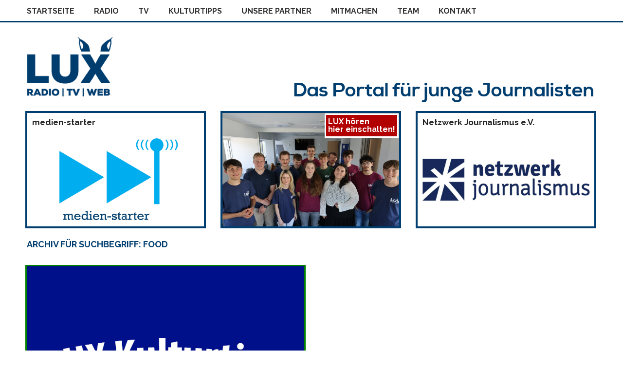

--- FILE ---
content_type: text/css
request_url: https://mainlux.de/wp-content/themes/coffee-gridify/style.css?ver=dca7ce393446e52d26aa9770f943c41d
body_size: 16710
content:
/*

	Theme Name: Coffee Gridify (LUX Stream)
	Theme URI: http://www.coffee-themes.com
	Author: Coffee Themes
	Author URI: http://www.coffee-themes.com
	Description: Work in progress.
	License: GNU General Public License version 3.0
	License URI: http://www.gnu.org/licenses/gpl-3.0.html
	Text Domain: ce
	Version: 1

*/

/* custom css */

@font-face { font-family: 'nexa-bold';
             src: url('fonts/NexaFreeBoldwebfont.ttf') format('truetype'); }

body {
    background-color: #ffffff!important;
}

#site-wrapper #site-header-wrapper #site-header {
  padding: 0px 15px;
}

#site-wrapper #site-header-wrapper {
  background-color: transparent!important;
}

#site-logo {
    z-index: 1;
    padding: 0px 0px 0px 0px!important;
    margin-left: -37px;
}

#site-logo a{
    text-decoration: none;
}

#logo-subclaim {
	font-family: nexa-bold;
	font-size: 40px;
	color: #003e6f;
	float: right;
	margin-top: 125px;
	margin-right: 3px;
}

.subclaim-mobile {
	float: left;
	margin-top: 0px;
	margin-right: 0px;
	line-height: 1.6px;
}

#site-wrapper #site-header-wrapper #site-navigation-wrapper #site-navigation.desktop-nav ul {
  float: left;
}

#site-wrapper #site-header-wrapper #site-navigation-wrapper #site-navigation.desktop-nav ul li a {
  padding: 5px 0 5px 0;
}

#site-wrapper #site-header-wrapper #site-navigation-wrapper #site-navigation.desktop-nav ul li.current-menu-item > a {
  background-color: #003d6f!important;
  border-top: 3px solid #003d6f!important;
  border-bottom: 3px solid #003d6f!important;
}

#menu-menu-1 {
	font-size: 16px;
}

.menu-kategorie-menu-container {
  position: relative;
  display: block;
  max-width: 1200px;
  margin: 0 auto;
  padding: 0 15px;
}

#menu-kategorie-menu {
    width: 100%;
    position: relative;
    display: block;
    list-style: none;
    float: left;
}

#menu-kategorie-menu li {
    width: 25%;
    position: relative;
    display: block;
    float: left;
}

#menu-kategorie-menu li a {
    font-size: 1.6em;
    width: 100%;
    text-align: center;
    position: relative;
    display: inline-block;
    z-index: 10;
    margin-bottom: -3px;
    padding: 40px 0 30px 0; 
    border-top: 3px solid #fff;
    border-bottom: 3px solid #eff1f5;
    color: #333333;
    font-weight: 700;
    text-decoration: none;
    text-transform: uppercase;
    -webkit-transition: 0.3s;
    -moz-transition: 0.3s;
    -o-transition: 0.3s;
    transition: 0.3s;
    opacity: 0;
}

#menu-kategorie-menu li {
    background-image: url(img/kat-kachel1.png);
    background-repeat: no-repeat;
    background-size: 311px;
    background-position: 80px -23px;
}

#menu-kategorie-menu li:nth-child(1) {
/*    background-image: url(img/kat-kachel1.png);*/
}

#menu-kategorie-menu .current_page_item {
    
}

#site-wrapper #site-header-wrapper {
    margin-bottom: 0px!important;
}

#onairlog {
color: #003e6f;
font-size: 17px;
font-weight: 700;
padding: 40px 0px;
margin-left: -10px;
float: left;
}

#sendung {
	line-height: 1.3;
}

.onairlogsmall {
line-height: 5px !important;
}

#button-nav {
    float: right;
    padding: 32px 0px;
}

#button-nav ul {
    list-style: none;
    text-align: center;
}

#button-nav ul li {
    width: 218px;
    height: 119px;
    margin-left: 33px;
    display: inline-block;
    background-image: url(img/button.jpg);
    background-size: contain;
}

#button-nav ul li a {
    height: 100%;
    width: 100%;
    display: block;
    position: relative;
    padding-top: 49px;
    font-size: 63px;
    font-family: nexa-bold, arial, sans-serif;
    text-transform: uppercase;
    text-decoration: none;
    color: rgb(0, 61, 111);
}

.site-boxes {
    position: relative;
    display: block;
    width: 1200px;
    margin: 0 auto;
}

#site-boxes-top {
    padding-bottom: 18px;
}

#box-area {
    position: relative;
    display: block;
    width: 100%;
    height: 100%;
    padding-left: 12px;
    padding-right: 12px;
}

#box-area .box {
    height: 241px;
    width: 371px;
    border: rgb(0, 62, 111) 4px solid;
    position: relative;
}

#box-area #left-box {
    float: left;
	margin-right: 30px;
}

#box-area #mid-box {
    float: left;
    background-image: url(https://mainlux.de/wp-content/uploads/2023/08/LUX-2023-Team-Foto-scaled.jpg);
    background-size: 100%;
	margin-right: 30px;
}

#box-area #right-box {
    float: left;
}

/* #bottom-box {
	border: rgb(0, 62, 111) 4px solid;
	width: 1174px;
	height: 80px;
	float: left;
	margin-top: 10px;
	text-decoration: none;
} */

#podcast-logo {
	height: 70px;
	float: left;
	padding-left: 20px;
	padding-top: 1px;
}

#podcast-name-links {
	font-size:35px !important;
	padding-left:30px !important;
	float:left;
	color: #456441 !important;
	text-align:center;
	text-decoration:none;
}

#podcast-name {
	font-size:50px !important;
	padding-top:20px !important;
	padding-left:110px !important;
	float:left;
	text-align:center;
	text-decoration:none;
}
	
#podcast-time {
	font-size:25px !important;
	float:right;
	padding-right: 30px;
	text-align:center;
	text-decoration:none;
}

#box-area .box-bar {
    width: 100%;
    height: 35px;
    background-color: white;
}

#box-area .box-content {
    width: 100%;
    position: relative;
    height: calc(100% - 35px);
    background-color: transparent;
    overflow: hidden;
}

#box-area .box-content-left {
    width: 100%;
    position: relative;
    height: 100%;
    background-color: white;
    overflow: hidden;
}

#box-area .box-content-right {
    width: 100%;
    position: relative;
    height: 100%;
    background-color: white;
    overflow: hidden;
}

#box-area h1 {
    color: #222;
    font-size: 17px;
    font-weight: 700;
    padding-top: 4px;
    padding-left: 10px;
}

#box-area .widget-title {
    color: #222;
    font-size: 17px;
    font-weight: 700;
    padding-top: 4px;
    padding-left: 10px;
	width: 100%;
    height: 35px;
    background-color: white;
}

.live-img {
    width: 100%;
    top: -6px;
    position: absolute;
}

.live-radio {
    position: absolute;
    top: 4px;
    right: 4px;
    display: block;
    text-align: right;
    z-index: 1;
}

.live-radio-inner {
    line-height: 100%;
    background-color: rgb(178, 0, 0);
    font-size: 16px;
    font-weight: 700;
    padding: 6px 4px;
    box-shadow: 0px 0px 0px 3px rgba(255, 255, 255, 1);
    text-align: left;
}

.live-radio a {
    text-decoration: none;
    color: #fff;
}

.live-radio .alternativlink {
    font-size: 14px;
    color: white;
    top: -4px;
    position: relative;
}

.luxus-arrow {
    display: none;
    background-image: url(img/luxus-arrow.png);
    background-repeat: no-repeat;
    height: 84px;
    width: 192px;
    position: absolute;
    top: 69px;
    right: -191px;
    text-align: right;
    z-index: 2;
    -moz-transform: rotate(30deg);
    -ms-transform: rotate(30deg);
    -o-transform: rotate(30deg);
    -webkit-transform: rotate(30deg);
}

.luxus-arrow-inner {
    text-align: center;
    width: 100%;
    padding: 29px 0px;
    color: #222;
    font-size: 23px;
    font-weight: 700;
}

#site-wrapper #site-body-wrapper #site-archives-header h3 {
    color: #003e6f !important;
}

/* coloured article prewiev */

.category-radio{
	box-shadow: 0px 0px 0px 3px yellow !important;
}

.category-tv{
	box-shadow: 0px 0px 0px 3px blue !important;
}

.category-web{
	box-shadow: 0px 0px 0px 3px red !important;
}

.category-kulturtipp{
	box-shadow: 0px 0px 0px 3px green !important;
}

.category-musikspezials{
	box-shadow: 0px 0px 0px 3px orange !important;
}

#site-body.no-sidebar.two-column {
  overflow: visible !important;
}

/* copyright */

.customCopyright {
    position: relative;
    top: -27px;
    left: 0px;
    background-color: rgba(0, 0, 0, 0.36);
    color: white;
    padding: 6px 6px 4px 8px;
}

/* video widget */

.ytc_title_above {
    color: #222;
    font-size: 16px;
    font-weight: 700;
    padding-top: 8px;
    padding-left: 12px;
    padding-bottom: 7px;
}

/*
#box-area .box-bar {
  width: 100%;
  height: 44px;
  background-color: white;
}
*/

/* video frame responsive */

.responsive-video iframe {
    position: absolute;
    top: 0;
    left: 0;
    width: 100%;
    height: 100%;
}

.responsive-video {
    position: relative;
    padding-bottom: 56.25%; /* Default for 1600x900 videos 16:9 ratio*/
    padding-top: 0px;
    height: 0;
    overflow: hidden;
    }

/* slider container */

#site-slide {
    position: relative;
    display: block;
    width: 100%;
    height: 100%;
    padding-left: 12px;
    padding-right: 12px;
}

.slider-spec {

}

.nivoSlider {
    border-bottom: 3px #EFF1F5 solid;
}

.entry-media {
    overflow: hidden;
}

/* slider */

.nivo-caption {
    font-size: 25px;
}

/* contact form */

.wpcf7-form input {
    position: relative;
    display: block;
    width: 100%;
    padding: 4px 20px;
    margin: 0;
    font-size: 14px;
    line-height: 30px;
    outline: none;
    border: 2px solid #eff1f5;
    -webkit-transition: 0.3s;
    -moz-transition: 0.3s;
    -o-transition: 0.3s;
    transition: 0.3s;
    -webkit-border-radius: 4px;
    -moz-border-radius: 4px;
    -ms-border-radius: 4px;
    -o-border-radius: 4px;
    border-radius: 4px;
}

.wpcf7-form textarea {
    position: relative;
    display: block;
    width: 100%;
    padding: 4px 20px;
    margin: 0;
    font-size: 14px;
    line-height: 30px;
    outline: none;
    border: 2px solid #eff1f5;
    -webkit-transition: 0.3s;
    -moz-transition: 0.3s;
    -o-transition: 0.3s;
    transition: 0.3s;
    -webkit-border-radius: 4px;
    -moz-border-radius: 4px;
    -ms-border-radius: 4px;
    -o-border-radius: 4px;
    border-radius: 4px;
}

.wpcf7-form .wpcf7-submit {
    position: relative;
    display: inline-block;
    background: none;
    margin: 0;
    padding: 4px 18px;
    color: #333333;
    font-size: 14px;
    font-weight: 700;
    line-height: 30px;
    text-decoration: none;
    outline: none;
    cursor: pointer;
    border: 2px solid #3caefa;
    -webkit-transition: 0.3s;
    -moz-transition: 0.3s;
    -o-transition: 0.3s;
    transition: 0.3s;
    -webkit-border-radius: 4px;
    -moz-border-radius: 4px;
    -ms-border-radius: 4px;
    -o-border-radius: 4px;
    border-radius: 4px;
    width: 150px;
    margin-bottom: 10px;
}

.wpcf7-form .wpcf7-submit:hover {
    color: #fff;
    background-color: #3caefa;
}

.wpcf7-form p {
    margin-bottom: 7px!important;
}

/* custom responsive */

@media only screen and (max-width: 1200px) {
    .site-boxes {
        width: 1000px;
    }
    
    #box-area .box {
        height: 199px;
        width: 300px;
    }
    
    #site-wrapper #site-header-wrapper #site-navigation-wrapper #site-navigation.desktop-nav ul li {
        margin: 0 6px!important;
    }
	
	#logo-subclaim {
		margin-top: 0px;
		padding-bottom: 20px;
	}
	
	#onairlog {
		padding: 40px 0px 20px;
	}

	.live-radio {
    	top: auto;
		bottom: 4px;
    	right: auto;
		left: 4px;
    	text-align: left;
    }
	
	.luxus-arrow {
		display: none !important;
	}
	
/*	#bottom-box {
		width: 960px;
	} */
	
	#podcast-logo {
		padding-left: 10px;
	}
	
	#podcast-name {
		font-size: 40px !important;
		padding-left: 63px !important;
	}
	
	#podcast-time {
		padding-right: 10px;
	}
}

@media only screen and (max-width: 1000px) {
    
	#logo-subclaim {
		margin-top: 0px;
		margin-bottom: -10px;
		float: left;
		text-align: center;
		padding: 15px 0px 0px 70px;
	}
	
	#button-nav ul li {
        margin-left: 10px;
    }
    
    .site-boxes {
        width: 768px;
    }
    
    #button-nav {
        float: none;
        padding: 0px 0px;
    }
    
    #site-logo {
        margin-left: 0px;
    }
    
    #box-area .box {
		width: 400px;
		height: 257px;
        float: none !important;
		margin-top: 10px !important;
		margin-bottom: 10px !important;
		margin-left: auto !important;
		margin-right: auto !important;
		align-content: center;
    }
	.live-radio {
    	top: 4px;
		bottom: auto;
    	right: 4px;
		left: auto;
    	text-align: left;
    }
	
	#onairlog {
		float: left;
		padding: 13px 0px 0px 300px;
		font-size: 20px;
		text-align: center;
	}
	
/*	#bottom-box {
		width: 400px;
		height: 90px;
		float: none !important;
		margin-top: 10px !important;
		margin-bottom: 10px !important;
		margin-left: auto !important;
		margin-right: auto !important;
		align-content: center;
	} */
	
	#podcast-logo {
		height: 70px;
		float: left;
		padding-left: 3px;
		padding-top: 10px;
	}
	
	#podcast-name-links {
		font-size:30px !important;
		padding-top:20px !important;
		margin-left:-17px;
		float:left;
		text-align:left;
		text-decoration:none;
	}
	
	#podcast-name {
		font-size: 30px !important;
		padding-top: -0px !important;
		margin-top: -60px;
		text-align: right;
		text-decoration: none;
		padding-right: 13px;
		float: left;
	}
	
	#podcast-time {
		display: none;
	}
}

@media only screen and (max-width: 768px) {
    
	#logo-subclaim {
		margin-top: 0px;
		margin-bottom: -20px;
		line-height: 1.1;
		float: none;
		text-align: center;
	}    
	
	.site-boxes {
        width: 480px;
    }
    
    #button-nav li {
        margin-top: 10px;
    }
	
 	#box-area .box {
		width: 400px;
		height: 257px;
        float: none !important;
		margin-top: 10px !important;
		margin-bottom: 10px !important;
		margin-left: auto !important;
		margin-right: auto !important;
		align-content: center;
    }
	
	#onairlog {
		float: left;
		padding: 13px 0px 0px 10px;
		font-size: 20px;
	}
	
/*	#bottom-box {
		width: 400px;
		height: 90px;
		float: none !important;
		margin-top: 10px !important;
		margin-bottom: 10px !important;
		margin-left: auto !important;
		margin-right: auto !important;
		align-content: center;
	} */
	
	#podcast-logo {
		height: 70px;
		float: left;
		padding-left: 3px;
		padding-top: 10px;
	}
	
	#podcast-name-links {
		font-size:30px !important;
		padding-top:20px !important;
		margin-left:-17px;
		float:left;
		text-align:left;
		text-decoration:none;
	}
	
	#podcast-name {
		font-size: 30px !important;
		padding-top: -0px !important;
		margin-top: -60px;
		text-align: right;
		text-decoration: none;
		padding-right: 13px;
		float: left;
	}
	
	#podcast-time {
		display: none;
	}
}

/* smartphone vertical */
@media only screen and (max-width: 480px) {
		
	#logo-subclaim {
		margin-top: 0px;
		margin-bottom: -20px;
		line-height: 1.1;
		font-size: 32px;
		float: none;
		text-align: center;
	}
    
    #box-area .box {
        height: 255px;
        width: 400px;
		float: none !important;
		margin-top: 10px !important;
		margin-bottom: 10px !important;
		margin-left: auto !important;
		margin-right: auto !important;
		align-content: center;
    }
    
    .site-boxes {
        width: 444px;
    }
	
	#onairlog {
		float: none;
		padding: 0px 0px 15px 0px;
		font-size: 20px;
	}
	
/*	#bottom-box {
		width: 400px;
		height: 90px;
		float: none !important;
		margin-top: 10px !important;
		margin-bottom: 10px !important;
		margin-left: auto !important;
		margin-right: auto !important;
		align-content: center;
	} */
	
	#podcast-logo {
		height: 70px;
		float: left;
		padding-left: 3px;
		padding-top: 10px;
}
	
	#podcast-name-links {
		font-size:30px !important;
		padding-top:20px !important;
		margin-left:-17px;
		float:left;
		text-align:left;
		text-decoration:none;
	}
	
	#podcast-name {
		font-size: 30px !important;
		padding-top: -0px !important;
		margin-top: -60px;
		text-align: right;
		text-decoration: none;
		padding-right: 13px;
		float: left;
	}
	
	#podcast-time {
		display: none;
	}
}

/* custom css end*/

/* line 74, style.scss */

html,
body,
div,
span,
applet,
object,
iframe,
h1,
h2,
h3,
h4,
h5,
h6,
p,
blockquote,
pre,
a,
abbr,
acronym,
address,
big,
cite,
code,
del,
dfn,
em,
font,
ins,
kbd,
q,
s,
samp,
small,
strike,
strong,
sub,
sup,
tt,
var,
dl,
dt,
dd,
ol,
ul,
li,
fieldset,
form,
label,
legend,
table,
caption,
tbody,
tfoot,
thead,
tr,
th,
td {
  border: 0;
  font-family: inherit;
  font-size: 100%;
  font-style: inherit;
  font-weight: inherit;
  margin: 0;
  outline: 0;
  padding: 0;
  vertical-align: baseline;
}

/* line 97, style.scss */
article,
aside,
details,
figcaption,
figure,
footer,
header,
hgroup,
nav,
section {
  display: block;
}

/* line 105, style.scss */
audio,
canvas,
video {
  display: inline-block;
  max-width: 100%;
}

/* line 113, style.scss */
img,
iframe {
  vertical-align: bottom;
}

/* line 119, style.scss */
html {
  -webkit-text-size-adjust: 100%;
  -ms-text-size-adjust: 100%;
}

/* line 125, style.scss */
body {
  background-color: #f6f6f7;
  color: #666666;
  font-size: 14px;
  line-height: 30px;
  font-weight: 400;
  font-family: "Raleway", "HelveticaNeue-Light", "Helvetica Neue Light", "Helvetica Neue", Helvetica, Arial, "Lucida Grande", sans-serif;
}

/* line 140, style.scss */
input,
textarea,
button {
  font-family: "Raleway", "HelveticaNeue-Light", "Helvetica Neue Light", "Helvetica Neue", Helvetica, Arial, "Lucida Grande", sans-serif;
  -webkit-appearance: none;
  -moz-appearance: none;
  appearance: none;
}

/* line 150, style.scss */
* {
  -webkit-box-sizing: border-box;
  -moz-box-sizing: border-box;
  box-sizing: border-box;
}

/* line 157, style.scss */
.clearfix:before,
.clearfix:after {
  content: '.';
  display: block;
  overflow: hidden;
  visibility: hidden;
  font-size: 0;
  line-height: 0;
  width: 0;
  height: 0;
}

/* line 169, style.scss */
.clearfix:after {
  clear: both;
}

/* line 174, style.scss */
.clearfix {
  zoom: 1;
}

/* line 180, style.scss */
#site-wrapper {
  position: relative;
  display: block;
}
/* line 185, style.scss */
#site-wrapper #site-header-wrapper {
  position: relative;
  display: block;
  width: 100%;
  margin-bottom: 57px;
  background-color: #181a1c;
}
/* line 195, style.scss */
#site-wrapper #site-header-wrapper #site-header {
  position: relative;
  display: block;
  width: 1200px;
  margin: 0 auto;
/*  padding: 60px 15px;*/
}
/* line 204, style.scss */
#site-wrapper #site-header-wrapper #site-header #site-logo {
  position: relative;
  display: block;
  float: left;
}
/* line 210, style.scss */
#site-wrapper #site-header-wrapper #site-header #site-logo.text-type-logo {
  padding: 45px 15px 45px 0;
}
/* line 214, style.scss */
#site-wrapper #site-header-wrapper #site-header #site-logo.text-type-logo.logo-with-description {
  padding: 30px 15px 30px 0;
}
/* line 222, style.scss */
#site-wrapper #site-header-wrapper #site-header #site-logo.image-type-logo {
  padding: 37px 15px 37px 0;
}
/* line 228, style.scss */
#site-wrapper #site-header-wrapper #site-header #site-logo #site-title {
  font-size: 30px;
  font-weight: 700;
  text-transform: uppercase;
  letter-spacing: 1px;
}
/* line 235, style.scss */
#site-wrapper #site-header-wrapper #site-header #site-logo #site-title a {
  text-decoration: none;
  color: #fff;
}
/* line 244, style.scss */
#site-wrapper #site-header-wrapper #site-header #site-logo #site-description {
  color: #87898c;
  font-size: 12px;
  font-weight: 300;
  text-transform: uppercase;
  letter-spacing: 2px;
}
/* line 255, style.scss */
#site-wrapper #site-header-wrapper #site-header .header-ad {
  position: relative;
  display: block;
  float: right;
  text-align: right;
  width: 728px;
  padding: 15px 0;
  margin-left: 15px;
}
/* line 267, style.scss */
#site-wrapper #site-header-wrapper #site-header .header-ad img {
  max-width: 100%;
  height: auto;
}
/* line 277, style.scss */
#site-wrapper #site-header-wrapper #site-navigation-wrapper {
  position: relative;
  display: block;
  width: 100%;
  background-color: #fff;
  border-bottom: 3px solid #003e6f;
}
/* line 287, style.scss */
#site-wrapper #site-header-wrapper #site-navigation-wrapper #site-navigation-mobile {
  display: none;
}
/* line 292, style.scss */
#site-wrapper #site-header-wrapper #site-navigation-wrapper #site-navigation.desktop-nav {
  position: relative;
  display: block;
  width: 1200px;
  margin: 0 auto;
  padding: 0 15px;
}
/* line 302, style.scss */
#site-wrapper #site-header-wrapper #site-navigation-wrapper #site-navigation.desktop-nav ul {
  position: relative;
  display: block;
}
/* line 307, style.scss */
#site-wrapper #site-header-wrapper #site-navigation-wrapper #site-navigation.desktop-nav ul li {
  position: relative;
  display: block;
  float: left;
  margin: 0 20px;
}
/* line 315, style.scss */
#site-wrapper #site-header-wrapper #site-navigation-wrapper #site-navigation.desktop-nav ul li a {
  position: relative;
  display: inline-block;
  z-index: 10;
  margin-bottom: -3px;
/*  padding: 27px 0 30px 0;*/
  border-top: 3px solid #fff;
  border-bottom: 3px solid #003e6f;
  color: #333333;
  font-weight: 700;
  text-decoration: none;
  text-transform: uppercase;
  -webkit-transition: 0.3s;
  -moz-transition: 0.3s;
  -o-transition: 0.3s;
  transition: 0.3s;
}
/* line 334, style.scss */
#site-wrapper #site-header-wrapper #site-navigation-wrapper #site-navigation.desktop-nav ul li a:hover {
  border-top: 3px solid #3caefa;
}
/* line 342, style.scss */
#site-wrapper #site-header-wrapper #site-navigation-wrapper #site-navigation.desktop-nav ul li:first-child {
  margin-left: 0;
}
/* line 347, style.scss */
#site-wrapper #site-header-wrapper #site-navigation-wrapper #site-navigation.desktop-nav ul li.current-menu-item {
  margin: 0;
}
/* line 351, style.scss */
#site-wrapper #site-header-wrapper #site-navigation-wrapper #site-navigation.desktop-nav ul li.current-menu-item > a {
  padding-left: 20px;
  padding-right: 20px;
  color: #fff;
  background-color: #3caefa;
  border-top: 3px solid #3caefa;
  border-bottom: 3px solid #3caefa;
}
/* line 365, style.scss */
#site-wrapper #site-header-wrapper #site-navigation-wrapper #site-navigation.desktop-nav ul li ul {
  position: absolute;
  display: block;
  z-index: 20;
  left: -5%;
  top: 100%;
  width: 200px;
  background-color: #212426;
  -webkit-box-shadow: 4px 4px 8px rgba(0, 0, 0, 0.15);
  -moz-box-shadow: 4px 4px 8px rgba(0, 0, 0, 0.15);
  box-shadow: 4px 4px 8px rgba(0, 0, 0, 0.15);
  visibility: hidden;
  pointer-events: none;
  opacity: 0;
  -webkit-transition: 0.3s;
  -moz-transition: 0.3s;
  -o-transition: 0.3s;
  transition: 0.3s;
}
/* line 384, style.scss */
#site-wrapper #site-header-wrapper #site-navigation-wrapper #site-navigation.desktop-nav ul li ul.active {
  visibility: visible;
  pointer-events: auto;
  opacity: 1;
  left: 0%;
}
/* line 393, style.scss */
#site-wrapper #site-header-wrapper #site-navigation-wrapper #site-navigation.desktop-nav ul li ul li {
  float: none;
  margin: 0;
  padding: 0;
}
/* line 400, style.scss */
#site-wrapper #site-header-wrapper #site-navigation-wrapper #site-navigation.desktop-nav ul li ul li:first-child a {
  border-top: 1px solid #212426;
}
/* line 405, style.scss */
#site-wrapper #site-header-wrapper #site-navigation-wrapper #site-navigation.desktop-nav ul li ul li:last-child a {
  border-bottom: 1px solid #212426;
}
/* line 411, style.scss */
#site-wrapper #site-header-wrapper #site-navigation-wrapper #site-navigation.desktop-nav ul li ul li a {
  width: 100%;
  margin: 0;
  padding: 14px 20px;
  border-top: 1px solid #2c2f33;
  border-bottom: 1px solid #2c2f33;
  color: #aaaaaa;
  font-size: 12px;
  font-weight: 400;
  text-decoration: none;
  text-transform: none;
}
/* line 426, style.scss */
#site-wrapper #site-header-wrapper #site-navigation-wrapper #site-navigation.desktop-nav ul li ul li a:hover {
  color: #fff;
  background-color: #3caefa;
  border-top: 1px solid #3caefa;
  border-bottom: 1px solid #3caefa;
}
/* line 437, style.scss */
#site-wrapper #site-header-wrapper #site-navigation-wrapper #site-navigation.desktop-nav ul li ul li.current-menu-item > a {
  color: #fff;
  background-color: #3caefa;
  border-top: 1px solid #3caefa;
  border-bottom: 1px solid #3caefa;
}
/* line 446, style.scss */
#site-wrapper #site-header-wrapper #site-navigation-wrapper #site-navigation.desktop-nav ul li ul li ul {
  top: 0;
  left: 105%;
}
/* line 451, style.scss */
#site-wrapper #site-header-wrapper #site-navigation-wrapper #site-navigation.desktop-nav ul li ul li ul.active {
  visibility: visible;
  pointer-events: auto;
  opacity: 1;
  left: 100%;
}
/* line 472, style.scss */
#site-wrapper #site-header-wrapper #site-navigation-wrapper .no-menu-assigned {
  position: relative;
  display: block;
  width: 1200px;
  margin: 0 auto;
  padding: 30px 15px;
}
/* line 487, style.scss */
#site-wrapper #site-body-wrapper {
  position: relative;
  display: block;
  width: 1200px;
  margin: 0 auto;
}
/* line 495, style.scss */
#site-wrapper #site-body-wrapper #site-archives-header {
  position: relative;
  display: block;
  float: left;
  width: 1200px;
  padding: 0 15px;
  margin-bottom: 30px;
}
/* line 506, style.scss */
#site-wrapper #site-body-wrapper #site-archives-header h3 {
  color: #333;
  font-size: 18px;
  font-weight: 700;
  line-height: 30px;
  text-transform: uppercase;
}
/* line 518, style.scss */
#site-wrapper #site-body-wrapper #site-body {
  position: relative;
  display: block;
  float: left;
  width: 800px;
}
/* line 526, style.scss */
#site-wrapper #site-body-wrapper #site-body.with-sidebar {
  width: 800px;
}
/* line 532, style.scss */
#site-wrapper #site-body-wrapper #site-body.with-sidebar.one-column .hentry {
  width: 770px;
  margin-bottom: 60px;
}
/* line 547, style.scss */
#site-wrapper #site-body-wrapper #site-body.with-sidebar.one-column .hentry.format-standard .entry-header-wrapper .entry-header .entry-title, #site-wrapper #site-body-wrapper #site-body.with-sidebar.one-column .hentry.format-gallery .entry-header-wrapper .entry-header .entry-title, #site-wrapper #site-body-wrapper #site-body.with-sidebar.one-column .hentry.format-video .entry-header-wrapper .entry-header .entry-title, #site-wrapper #site-body-wrapper #site-body.with-sidebar.one-column .hentry.format-audio .entry-header-wrapper .entry-header .entry-title, #site-wrapper #site-body-wrapper #site-body.with-sidebar.one-column .hentry.format-image .entry-header-wrapper .entry-header .entry-title {
  font-size: 18px;
}
/* line 560, style.scss */
#site-wrapper #site-body-wrapper #site-body.with-sidebar.one-column .index-ad {
  max-width: 770px;
}
/* line 568, style.scss */
#site-wrapper #site-body-wrapper #site-body.with-sidebar.two-column {
  margin-bottom: 30px;
}
/* line 572, style.scss */
#site-wrapper #site-body-wrapper #site-body.with-sidebar.two-column .hentry {
  width: 370px;
  margin-bottom: 30px;
}
/* line 578, style.scss */
#site-wrapper #site-body-wrapper #site-body.with-sidebar.two-column .index-ad {
  width: 370px;
}
/* line 588, style.scss */
#site-wrapper #site-body-wrapper #site-body.no-sidebar {
  width: 1200px;
}
/* line 592, style.scss */
#site-wrapper #site-body-wrapper #site-body.no-sidebar.two-column {
  margin-bottom: 30px;
}
/* line 596, style.scss */
#site-wrapper #site-body-wrapper #site-body.no-sidebar.two-column .hentry {
  width: 570px;
  margin-bottom: 30px;
}
/* line 602, style.scss */
#site-wrapper #site-body-wrapper #site-body.no-sidebar.two-column .index-ad {
  width: 570px;
}
/* line 610, style.scss */
#site-wrapper #site-body-wrapper #site-body.no-sidebar.three-column {
  margin-bottom: 30px;
}
/* line 614, style.scss */
#site-wrapper #site-body-wrapper #site-body.no-sidebar.three-column .hentry {
  width: 370px;
  margin-bottom: 30px;
}
/* line 620, style.scss */
#site-wrapper #site-body-wrapper #site-body.no-sidebar.three-column .index-ad {
  width: 370px;
}
/* line 632, style.scss */
#site-wrapper #site-body-wrapper #site-body.blog .hentry {
  position: relative;
  display: block;
  float: left;
  margin: 0 15px 30px 15px;
  max-width: 100%;
  -webkit-box-shadow: 0px 0px 0px 3px #eff1f5;
  -moz-box-shadow: 0px 0px 0px 3px #eff1f5;
  box-shadow: 0px 0px 0px 3px #eff1f5;
}
/* line 647, style.scss */
#site-wrapper #site-body-wrapper #site-body.blog .hentry.format-standard, #site-wrapper #site-body-wrapper #site-body.blog .hentry.format-gallery, #site-wrapper #site-body-wrapper #site-body.blog .hentry.format-video, #site-wrapper #site-body-wrapper #site-body.blog .hentry.format-audio, #site-wrapper #site-body-wrapper #site-body.blog .hentry.format-image {
  background-color: #fff;
}
/* line 651, style.scss */
#site-wrapper #site-body-wrapper #site-body.blog .hentry.format-standard .entry-media-wrapper, #site-wrapper #site-body-wrapper #site-body.blog .hentry.format-gallery .entry-media-wrapper, #site-wrapper #site-body-wrapper #site-body.blog .hentry.format-video .entry-media-wrapper, #site-wrapper #site-body-wrapper #site-body.blog .hentry.format-audio .entry-media-wrapper, #site-wrapper #site-body-wrapper #site-body.blog .hentry.format-image .entry-media-wrapper {
  position: relative;
  display: block;
}
/* line 656, style.scss */
#site-wrapper #site-body-wrapper #site-body.blog .hentry.format-standard .entry-media-wrapper .entry-media, #site-wrapper #site-body-wrapper #site-body.blog .hentry.format-gallery .entry-media-wrapper .entry-media, #site-wrapper #site-body-wrapper #site-body.blog .hentry.format-video .entry-media-wrapper .entry-media, #site-wrapper #site-body-wrapper #site-body.blog .hentry.format-audio .entry-media-wrapper .entry-media, #site-wrapper #site-body-wrapper #site-body.blog .hentry.format-image .entry-media-wrapper .entry-media {
  position: relative;
  display: block;
}
/* line 661, style.scss */
#site-wrapper #site-body-wrapper #site-body.blog .hentry.format-standard .entry-media-wrapper .entry-media.entry-media-image, #site-wrapper #site-body-wrapper #site-body.blog .hentry.format-gallery .entry-media-wrapper .entry-media.entry-media-image, #site-wrapper #site-body-wrapper #site-body.blog .hentry.format-video .entry-media-wrapper .entry-media.entry-media-image, #site-wrapper #site-body-wrapper #site-body.blog .hentry.format-audio .entry-media-wrapper .entry-media.entry-media-image, #site-wrapper #site-body-wrapper #site-body.blog .hentry.format-image .entry-media-wrapper .entry-media.entry-media-image {
  position: relative;
  display: block;
}
/* line 666, style.scss */
#site-wrapper #site-body-wrapper #site-body.blog .hentry.format-standard .entry-media-wrapper .entry-media.entry-media-image a, #site-wrapper #site-body-wrapper #site-body.blog .hentry.format-gallery .entry-media-wrapper .entry-media.entry-media-image a, #site-wrapper #site-body-wrapper #site-body.blog .hentry.format-video .entry-media-wrapper .entry-media.entry-media-image a, #site-wrapper #site-body-wrapper #site-body.blog .hentry.format-audio .entry-media-wrapper .entry-media.entry-media-image a, #site-wrapper #site-body-wrapper #site-body.blog .hentry.format-image .entry-media-wrapper .entry-media.entry-media-image a {
  position: absolute;
  display: block;
  right: 30px;
  bottom: 27px;
  font-size: 24px;
  line-height: 24px;
  color: #fff;
  text-decoration: none;
  opacity: .5;
  -webkit-transition: 0.3s;
  -moz-transition: 0.3s;
  -o-transition: 0.3s;
  transition: 0.3s;
}
/* line 682, style.scss */
#site-wrapper #site-body-wrapper #site-body.blog .hentry.format-standard .entry-media-wrapper .entry-media.entry-media-image a:hover, #site-wrapper #site-body-wrapper #site-body.blog .hentry.format-gallery .entry-media-wrapper .entry-media.entry-media-image a:hover, #site-wrapper #site-body-wrapper #site-body.blog .hentry.format-video .entry-media-wrapper .entry-media.entry-media-image a:hover, #site-wrapper #site-body-wrapper #site-body.blog .hentry.format-audio .entry-media-wrapper .entry-media.entry-media-image a:hover, #site-wrapper #site-body-wrapper #site-body.blog .hentry.format-image .entry-media-wrapper .entry-media.entry-media-image a:hover {
  opacity: 1;
}
/* line 691, style.scss */
#site-wrapper #site-body-wrapper #site-body.blog .hentry.format-standard .entry-media-wrapper .entry-media.entry-media-image img, #site-wrapper #site-body-wrapper #site-body.blog .hentry.format-gallery .entry-media-wrapper .entry-media.entry-media-image img, #site-wrapper #site-body-wrapper #site-body.blog .hentry.format-video .entry-media-wrapper .entry-media.entry-media-image img, #site-wrapper #site-body-wrapper #site-body.blog .hentry.format-audio .entry-media-wrapper .entry-media.entry-media-image img, #site-wrapper #site-body-wrapper #site-body.blog .hentry.format-image .entry-media-wrapper .entry-media.entry-media-image img {
  max-width: 100%;
  height: auto;
}
/* line 702, style.scss */
#site-wrapper #site-body-wrapper #site-body.blog .hentry.format-standard .entry-media-wrapper .entry-media.entry-media-gallery .flexslider, #site-wrapper #site-body-wrapper #site-body.blog .hentry.format-gallery .entry-media-wrapper .entry-media.entry-media-gallery .flexslider, #site-wrapper #site-body-wrapper #site-body.blog .hentry.format-video .entry-media-wrapper .entry-media.entry-media-gallery .flexslider, #site-wrapper #site-body-wrapper #site-body.blog .hentry.format-audio .entry-media-wrapper .entry-media.entry-media-gallery .flexslider, #site-wrapper #site-body-wrapper #site-body.blog .hentry.format-image .entry-media-wrapper .entry-media.entry-media-gallery .flexslider {
  position: relative;
  display: block;
}
/* line 707, style.scss */
#site-wrapper #site-body-wrapper #site-body.blog .hentry.format-standard .entry-media-wrapper .entry-media.entry-media-gallery .flexslider .slides, #site-wrapper #site-body-wrapper #site-body.blog .hentry.format-gallery .entry-media-wrapper .entry-media.entry-media-gallery .flexslider .slides, #site-wrapper #site-body-wrapper #site-body.blog .hentry.format-video .entry-media-wrapper .entry-media.entry-media-gallery .flexslider .slides, #site-wrapper #site-body-wrapper #site-body.blog .hentry.format-audio .entry-media-wrapper .entry-media.entry-media-gallery .flexslider .slides, #site-wrapper #site-body-wrapper #site-body.blog .hentry.format-image .entry-media-wrapper .entry-media.entry-media-gallery .flexslider .slides {
  position: relative;
  display: block;
  overflow: hidden;
}
/* line 713, style.scss */
#site-wrapper #site-body-wrapper #site-body.blog .hentry.format-standard .entry-media-wrapper .entry-media.entry-media-gallery .flexslider .slides li, #site-wrapper #site-body-wrapper #site-body.blog .hentry.format-gallery .entry-media-wrapper .entry-media.entry-media-gallery .flexslider .slides li, #site-wrapper #site-body-wrapper #site-body.blog .hentry.format-video .entry-media-wrapper .entry-media.entry-media-gallery .flexslider .slides li, #site-wrapper #site-body-wrapper #site-body.blog .hentry.format-audio .entry-media-wrapper .entry-media.entry-media-gallery .flexslider .slides li, #site-wrapper #site-body-wrapper #site-body.blog .hentry.format-image .entry-media-wrapper .entry-media.entry-media-gallery .flexslider .slides li {
  display: none;
  -webkit-backface-visibility: hidden;
}
/* line 718, style.scss */
#site-wrapper #site-body-wrapper #site-body.blog .hentry.format-standard .entry-media-wrapper .entry-media.entry-media-gallery .flexslider .slides li:first-child, #site-wrapper #site-body-wrapper #site-body.blog .hentry.format-gallery .entry-media-wrapper .entry-media.entry-media-gallery .flexslider .slides li:first-child, #site-wrapper #site-body-wrapper #site-body.blog .hentry.format-video .entry-media-wrapper .entry-media.entry-media-gallery .flexslider .slides li:first-child, #site-wrapper #site-body-wrapper #site-body.blog .hentry.format-audio .entry-media-wrapper .entry-media.entry-media-gallery .flexslider .slides li:first-child, #site-wrapper #site-body-wrapper #site-body.blog .hentry.format-image .entry-media-wrapper .entry-media.entry-media-gallery .flexslider .slides li:first-child {
  display: block;
}
/* line 724, style.scss */
#site-wrapper #site-body-wrapper #site-body.blog .hentry.format-standard .entry-media-wrapper .entry-media.entry-media-gallery .flexslider .slides li img, #site-wrapper #site-body-wrapper #site-body.blog .hentry.format-gallery .entry-media-wrapper .entry-media.entry-media-gallery .flexslider .slides li img, #site-wrapper #site-body-wrapper #site-body.blog .hentry.format-video .entry-media-wrapper .entry-media.entry-media-gallery .flexslider .slides li img, #site-wrapper #site-body-wrapper #site-body.blog .hentry.format-audio .entry-media-wrapper .entry-media.entry-media-gallery .flexslider .slides li img, #site-wrapper #site-body-wrapper #site-body.blog .hentry.format-image .entry-media-wrapper .entry-media.entry-media-gallery .flexslider .slides li img {
  max-width: 100%;
  height: auto;
}
/* line 734, style.scss */
#site-wrapper #site-body-wrapper #site-body.blog .hentry.format-standard .entry-media-wrapper .entry-media.entry-media-gallery .flexslider .flex-direction-nav, #site-wrapper #site-body-wrapper #site-body.blog .hentry.format-gallery .entry-media-wrapper .entry-media.entry-media-gallery .flexslider .flex-direction-nav, #site-wrapper #site-body-wrapper #site-body.blog .hentry.format-video .entry-media-wrapper .entry-media.entry-media-gallery .flexslider .flex-direction-nav, #site-wrapper #site-body-wrapper #site-body.blog .hentry.format-audio .entry-media-wrapper .entry-media.entry-media-gallery .flexslider .flex-direction-nav, #site-wrapper #site-body-wrapper #site-body.blog .hentry.format-image .entry-media-wrapper .entry-media.entry-media-gallery .flexslider .flex-direction-nav {
  list-style: none;
}
/* line 738, style.scss */
#site-wrapper #site-body-wrapper #site-body.blog .hentry.format-standard .entry-media-wrapper .entry-media.entry-media-gallery .flexslider .flex-direction-nav li, #site-wrapper #site-body-wrapper #site-body.blog .hentry.format-gallery .entry-media-wrapper .entry-media.entry-media-gallery .flexslider .flex-direction-nav li, #site-wrapper #site-body-wrapper #site-body.blog .hentry.format-video .entry-media-wrapper .entry-media.entry-media-gallery .flexslider .flex-direction-nav li, #site-wrapper #site-body-wrapper #site-body.blog .hentry.format-audio .entry-media-wrapper .entry-media.entry-media-gallery .flexslider .flex-direction-nav li, #site-wrapper #site-body-wrapper #site-body.blog .hentry.format-image .entry-media-wrapper .entry-media.entry-media-gallery .flexslider .flex-direction-nav li {
  position: absolute;
  z-index: 3;
  font-size: 24px;
  line-height: 24px;
  margin-top: -12px;
  top: 50%;
}
/* line 748, style.scss */
#site-wrapper #site-body-wrapper #site-body.blog .hentry.format-standard .entry-media-wrapper .entry-media.entry-media-gallery .flexslider .flex-direction-nav li:first-child, #site-wrapper #site-body-wrapper #site-body.blog .hentry.format-gallery .entry-media-wrapper .entry-media.entry-media-gallery .flexslider .flex-direction-nav li:first-child, #site-wrapper #site-body-wrapper #site-body.blog .hentry.format-video .entry-media-wrapper .entry-media.entry-media-gallery .flexslider .flex-direction-nav li:first-child, #site-wrapper #site-body-wrapper #site-body.blog .hentry.format-audio .entry-media-wrapper .entry-media.entry-media-gallery .flexslider .flex-direction-nav li:first-child, #site-wrapper #site-body-wrapper #site-body.blog .hentry.format-image .entry-media-wrapper .entry-media.entry-media-gallery .flexslider .flex-direction-nav li:first-child {
  left: 30px;
}
/* line 754, style.scss */
#site-wrapper #site-body-wrapper #site-body.blog .hentry.format-standard .entry-media-wrapper .entry-media.entry-media-gallery .flexslider .flex-direction-nav li:last-child, #site-wrapper #site-body-wrapper #site-body.blog .hentry.format-gallery .entry-media-wrapper .entry-media.entry-media-gallery .flexslider .flex-direction-nav li:last-child, #site-wrapper #site-body-wrapper #site-body.blog .hentry.format-video .entry-media-wrapper .entry-media.entry-media-gallery .flexslider .flex-direction-nav li:last-child, #site-wrapper #site-body-wrapper #site-body.blog .hentry.format-audio .entry-media-wrapper .entry-media.entry-media-gallery .flexslider .flex-direction-nav li:last-child, #site-wrapper #site-body-wrapper #site-body.blog .hentry.format-image .entry-media-wrapper .entry-media.entry-media-gallery .flexslider .flex-direction-nav li:last-child {
  right: 30px;
}
/* line 760, style.scss */
#site-wrapper #site-body-wrapper #site-body.blog .hentry.format-standard .entry-media-wrapper .entry-media.entry-media-gallery .flexslider .flex-direction-nav li a, #site-wrapper #site-body-wrapper #site-body.blog .hentry.format-gallery .entry-media-wrapper .entry-media.entry-media-gallery .flexslider .flex-direction-nav li a, #site-wrapper #site-body-wrapper #site-body.blog .hentry.format-video .entry-media-wrapper .entry-media.entry-media-gallery .flexslider .flex-direction-nav li a, #site-wrapper #site-body-wrapper #site-body.blog .hentry.format-audio .entry-media-wrapper .entry-media.entry-media-gallery .flexslider .flex-direction-nav li a, #site-wrapper #site-body-wrapper #site-body.blog .hentry.format-image .entry-media-wrapper .entry-media.entry-media-gallery .flexslider .flex-direction-nav li a {
  color: #fff;
  opacity: .5;
  -webkit-transition: 0.3s;
  -moz-transition: 0.3s;
  -o-transition: 0.3s;
  transition: 0.3s;
}
/* line 766, style.scss */
#site-wrapper #site-body-wrapper #site-body.blog .hentry.format-standard .entry-media-wrapper .entry-media.entry-media-gallery .flexslider .flex-direction-nav li a:hover, #site-wrapper #site-body-wrapper #site-body.blog .hentry.format-gallery .entry-media-wrapper .entry-media.entry-media-gallery .flexslider .flex-direction-nav li a:hover, #site-wrapper #site-body-wrapper #site-body.blog .hentry.format-video .entry-media-wrapper .entry-media.entry-media-gallery .flexslider .flex-direction-nav li a:hover, #site-wrapper #site-body-wrapper #site-body.blog .hentry.format-audio .entry-media-wrapper .entry-media.entry-media-gallery .flexslider .flex-direction-nav li a:hover, #site-wrapper #site-body-wrapper #site-body.blog .hentry.format-image .entry-media-wrapper .entry-media.entry-media-gallery .flexslider .flex-direction-nav li a:hover {
  opacity: 1;
}
/* line 784, style.scss */
#site-wrapper #site-body-wrapper #site-body.blog .hentry.format-standard .entry-media-wrapper .entry-media.entry-media-shared-video iframe, #site-wrapper #site-body-wrapper #site-body.blog .hentry.format-gallery .entry-media-wrapper .entry-media.entry-media-shared-video iframe, #site-wrapper #site-body-wrapper #site-body.blog .hentry.format-video .entry-media-wrapper .entry-media.entry-media-shared-video iframe, #site-wrapper #site-body-wrapper #site-body.blog .hentry.format-audio .entry-media-wrapper .entry-media.entry-media-shared-video iframe, #site-wrapper #site-body-wrapper #site-body.blog .hentry.format-image .entry-media-wrapper .entry-media.entry-media-shared-video iframe {
  max-width: 100%;
}
/* line 794, style.scss */
#site-wrapper #site-body-wrapper #site-body.blog .hentry.format-standard .entry-media-wrapper .entry-media.entry-media-selfhosted-video iframe, #site-wrapper #site-body-wrapper #site-body.blog .hentry.format-gallery .entry-media-wrapper .entry-media.entry-media-selfhosted-video iframe, #site-wrapper #site-body-wrapper #site-body.blog .hentry.format-video .entry-media-wrapper .entry-media.entry-media-selfhosted-video iframe, #site-wrapper #site-body-wrapper #site-body.blog .hentry.format-audio .entry-media-wrapper .entry-media.entry-media-selfhosted-video iframe, #site-wrapper #site-body-wrapper #site-body.blog .hentry.format-image .entry-media-wrapper .entry-media.entry-media-selfhosted-video iframe {
  max-width: 100%;
}
/* line 806, style.scss */
#site-wrapper #site-body-wrapper #site-body.blog .hentry.format-standard .entry-header-wrapper, #site-wrapper #site-body-wrapper #site-body.blog .hentry.format-gallery .entry-header-wrapper, #site-wrapper #site-body-wrapper #site-body.blog .hentry.format-video .entry-header-wrapper, #site-wrapper #site-body-wrapper #site-body.blog .hentry.format-audio .entry-header-wrapper, #site-wrapper #site-body-wrapper #site-body.blog .hentry.format-image .entry-header-wrapper {
  position: relative;
  display: block;
}
/* line 811, style.scss */
#site-wrapper #site-body-wrapper #site-body.blog .hentry.format-standard .entry-header-wrapper .entry-header, #site-wrapper #site-body-wrapper #site-body.blog .hentry.format-gallery .entry-header-wrapper .entry-header, #site-wrapper #site-body-wrapper #site-body.blog .hentry.format-video .entry-header-wrapper .entry-header, #site-wrapper #site-body-wrapper #site-body.blog .hentry.format-audio .entry-header-wrapper .entry-header, #site-wrapper #site-body-wrapper #site-body.blog .hentry.format-image .entry-header-wrapper .entry-header {
  position: relative;
  display: block;
  padding: 30px;
}
/* line 818, style.scss */
#site-wrapper #site-body-wrapper #site-body.blog .hentry.format-standard .entry-header-wrapper .entry-header .entry-title, #site-wrapper #site-body-wrapper #site-body.blog .hentry.format-gallery .entry-header-wrapper .entry-header .entry-title, #site-wrapper #site-body-wrapper #site-body.blog .hentry.format-video .entry-header-wrapper .entry-header .entry-title, #site-wrapper #site-body-wrapper #site-body.blog .hentry.format-audio .entry-header-wrapper .entry-header .entry-title, #site-wrapper #site-body-wrapper #site-body.blog .hentry.format-image .entry-header-wrapper .entry-header .entry-title {
  color: #222;
  font-size: 20px;
  font-weight: 700;
}
/* line 824, style.scss */
#site-wrapper #site-body-wrapper #site-body.blog .hentry.format-standard .entry-header-wrapper .entry-header .entry-title a, #site-wrapper #site-body-wrapper #site-body.blog .hentry.format-gallery .entry-header-wrapper .entry-header .entry-title a, #site-wrapper #site-body-wrapper #site-body.blog .hentry.format-video .entry-header-wrapper .entry-header .entry-title a, #site-wrapper #site-body-wrapper #site-body.blog .hentry.format-audio .entry-header-wrapper .entry-header .entry-title a, #site-wrapper #site-body-wrapper #site-body.blog .hentry.format-image .entry-header-wrapper .entry-header .entry-title a {
  color: inherit;
  text-decoration: none;
  -webkit-transition: 0.3s;
  -moz-transition: 0.3s;
  -o-transition: 0.3s;
  transition: 0.3s;
}
/* line 830, style.scss */
#site-wrapper #site-body-wrapper #site-body.blog .hentry.format-standard .entry-header-wrapper .entry-header .entry-title a:hover, #site-wrapper #site-body-wrapper #site-body.blog .hentry.format-gallery .entry-header-wrapper .entry-header .entry-title a:hover, #site-wrapper #site-body-wrapper #site-body.blog .hentry.format-video .entry-header-wrapper .entry-header .entry-title a:hover, #site-wrapper #site-body-wrapper #site-body.blog .hentry.format-audio .entry-header-wrapper .entry-header .entry-title a:hover, #site-wrapper #site-body-wrapper #site-body.blog .hentry.format-image .entry-header-wrapper .entry-header .entry-title a:hover {
  color: #3caefa;
}
/* line 840, style.scss */
#site-wrapper #site-body-wrapper #site-body.blog .hentry.format-standard .entry-header-wrapper .entry-header .entry-meta, #site-wrapper #site-body-wrapper #site-body.blog .hentry.format-gallery .entry-header-wrapper .entry-header .entry-meta, #site-wrapper #site-body-wrapper #site-body.blog .hentry.format-video .entry-header-wrapper .entry-header .entry-meta, #site-wrapper #site-body-wrapper #site-body.blog .hentry.format-audio .entry-header-wrapper .entry-header .entry-meta, #site-wrapper #site-body-wrapper #site-body.blog .hentry.format-image .entry-header-wrapper .entry-header .entry-meta {
  color: #aaaaaa;
  font-size: 13px;
  font-weight: 300;
  margin-bottom: -20px;
}
/* line 846, style.scss */
#site-wrapper #site-body-wrapper #site-body.blog .hentry.format-standard .entry-header-wrapper .entry-header .entry-meta span, #site-wrapper #site-body-wrapper #site-body.blog .hentry.format-gallery .entry-header-wrapper .entry-header .entry-meta span, #site-wrapper #site-body-wrapper #site-body.blog .hentry.format-video .entry-header-wrapper .entry-header .entry-meta span, #site-wrapper #site-body-wrapper #site-body.blog .hentry.format-audio .entry-header-wrapper .entry-header .entry-meta span, #site-wrapper #site-body-wrapper #site-body.blog .hentry.format-image .entry-header-wrapper .entry-header .entry-meta span {
  color: #666;
  text-decoration: none;
}
/* line 852, style.scss */
#site-wrapper #site-body-wrapper #site-body.blog .hentry.format-standard .entry-header-wrapper .entry-header .entry-meta a, #site-wrapper #site-body-wrapper #site-body.blog .hentry.format-gallery .entry-header-wrapper .entry-header .entry-meta a, #site-wrapper #site-body-wrapper #site-body.blog .hentry.format-video .entry-header-wrapper .entry-header .entry-meta a, #site-wrapper #site-body-wrapper #site-body.blog .hentry.format-audio .entry-header-wrapper .entry-header .entry-meta a, #site-wrapper #site-body-wrapper #site-body.blog .hentry.format-image .entry-header-wrapper .entry-header .entry-meta a {
  color: #666;
  text-decoration: none;
  -webkit-transition: 0.3s;
  -moz-transition: 0.3s;
  -o-transition: 0.3s;
  transition: 0.3s;
}
/* line 858, style.scss */
#site-wrapper #site-body-wrapper #site-body.blog .hentry.format-standard .entry-header-wrapper .entry-header .entry-meta a:hover, #site-wrapper #site-body-wrapper #site-body.blog .hentry.format-gallery .entry-header-wrapper .entry-header .entry-meta a:hover, #site-wrapper #site-body-wrapper #site-body.blog .hentry.format-video .entry-header-wrapper .entry-header .entry-meta a:hover, #site-wrapper #site-body-wrapper #site-body.blog .hentry.format-audio .entry-header-wrapper .entry-header .entry-meta a:hover, #site-wrapper #site-body-wrapper #site-body.blog .hentry.format-image .entry-header-wrapper .entry-header .entry-meta a:hover {
  color: #3caefa;
}
/* line 866, style.scss */
#site-wrapper #site-body-wrapper #site-body.blog .hentry.format-standard .entry-header-wrapper .entry-header .entry-meta ul, #site-wrapper #site-body-wrapper #site-body.blog .hentry.format-gallery .entry-header-wrapper .entry-header .entry-meta ul, #site-wrapper #site-body-wrapper #site-body.blog .hentry.format-video .entry-header-wrapper .entry-header .entry-meta ul, #site-wrapper #site-body-wrapper #site-body.blog .hentry.format-audio .entry-header-wrapper .entry-header .entry-meta ul, #site-wrapper #site-body-wrapper #site-body.blog .hentry.format-image .entry-header-wrapper .entry-header .entry-meta ul {
  display: inline-block;
  list-style: none;
}
/* line 871, style.scss */
#site-wrapper #site-body-wrapper #site-body.blog .hentry.format-standard .entry-header-wrapper .entry-header .entry-meta ul li, #site-wrapper #site-body-wrapper #site-body.blog .hentry.format-gallery .entry-header-wrapper .entry-header .entry-meta ul li, #site-wrapper #site-body-wrapper #site-body.blog .hentry.format-video .entry-header-wrapper .entry-header .entry-meta ul li, #site-wrapper #site-body-wrapper #site-body.blog .hentry.format-audio .entry-header-wrapper .entry-header .entry-meta ul li, #site-wrapper #site-body-wrapper #site-body.blog .hentry.format-image .entry-header-wrapper .entry-header .entry-meta ul li {
  display: inline-block;
}
/* line 885, style.scss */
#site-wrapper #site-body-wrapper #site-body.blog .hentry.format-standard .entry-body-wrapper, #site-wrapper #site-body-wrapper #site-body.blog .hentry.format-gallery .entry-body-wrapper, #site-wrapper #site-body-wrapper #site-body.blog .hentry.format-video .entry-body-wrapper, #site-wrapper #site-body-wrapper #site-body.blog .hentry.format-audio .entry-body-wrapper, #site-wrapper #site-body-wrapper #site-body.blog .hentry.format-image .entry-body-wrapper {
  position: relative;
  display: block;
}
/* line 890, style.scss */
#site-wrapper #site-body-wrapper #site-body.blog .hentry.format-standard .entry-body-wrapper .entry-body, #site-wrapper #site-body-wrapper #site-body.blog .hentry.format-gallery .entry-body-wrapper .entry-body, #site-wrapper #site-body-wrapper #site-body.blog .hentry.format-video .entry-body-wrapper .entry-body, #site-wrapper #site-body-wrapper #site-body.blog .hentry.format-audio .entry-body-wrapper .entry-body, #site-wrapper #site-body-wrapper #site-body.blog .hentry.format-image .entry-body-wrapper .entry-body {
  position: relative;
  display: block;
  padding: 0px 30px;
  border-bottom: 1px solid #eff1f5;
}
/* line 901, style.scss */
#site-wrapper #site-body-wrapper #site-body.blog .hentry.format-standard .entry-body-wrapper .entry-body .entry-read-more .entry-read-more-link, #site-wrapper #site-body-wrapper #site-body.blog .hentry.format-gallery .entry-body-wrapper .entry-body .entry-read-more .entry-read-more-link, #site-wrapper #site-body-wrapper #site-body.blog .hentry.format-video .entry-body-wrapper .entry-body .entry-read-more .entry-read-more-link, #site-wrapper #site-body-wrapper #site-body.blog .hentry.format-audio .entry-body-wrapper .entry-body .entry-read-more .entry-read-more-link, #site-wrapper #site-body-wrapper #site-body.blog .hentry.format-image .entry-body-wrapper .entry-body .entry-read-more .entry-read-more-link {
  position: relative;
  display: inline-block;
  padding: 6px 10px;
  margin-bottom: 29px;
  font-size: 14px;
  line-height: 14px;
  font-weight: 700;
  letter-spacing: 0.5px;
  text-decoration: none;
  color: #222;
  background-color: #fff;
  border: 2px solid #eff1f5;
  -webkit-border-radius: 4px;
  -moz-border-radius: 4px;
  -ms-border-radius: 4px;
  -o-border-radius: 4px;
  border-radius: 4px;
  -webkit-transition: 0.3s;
  -moz-transition: 0.3s;
  -o-transition: 0.3s;
  transition: 0.3s;
}
/* line 922, style.scss */
#site-wrapper #site-body-wrapper #site-body.blog .hentry.format-standard .entry-body-wrapper .entry-body .entry-read-more .entry-read-more-link:hover, #site-wrapper #site-body-wrapper #site-body.blog .hentry.format-gallery .entry-body-wrapper .entry-body .entry-read-more .entry-read-more-link:hover, #site-wrapper #site-body-wrapper #site-body.blog .hentry.format-video .entry-body-wrapper .entry-body .entry-read-more .entry-read-more-link:hover, #site-wrapper #site-body-wrapper #site-body.blog .hentry.format-audio .entry-body-wrapper .entry-body .entry-read-more .entry-read-more-link:hover, #site-wrapper #site-body-wrapper #site-body.blog .hentry.format-image .entry-body-wrapper .entry-body .entry-read-more .entry-read-more-link:hover {
  color: #fff;
  background-color: #3caefa;
  border: 2px solid #3caefa;
}
/* line 939, style.scss */
#site-wrapper #site-body-wrapper #site-body.blog .hentry.format-standard .entry-footer-wrapper, #site-wrapper #site-body-wrapper #site-body.blog .hentry.format-gallery .entry-footer-wrapper, #site-wrapper #site-body-wrapper #site-body.blog .hentry.format-video .entry-footer-wrapper, #site-wrapper #site-body-wrapper #site-body.blog .hentry.format-audio .entry-footer-wrapper, #site-wrapper #site-body-wrapper #site-body.blog .hentry.format-image .entry-footer-wrapper {
  position: relative;
  display: block;
}
/* line 944, style.scss */
#site-wrapper #site-body-wrapper #site-body.blog .hentry.format-standard .entry-footer-wrapper .entry-footer, #site-wrapper #site-body-wrapper #site-body.blog .hentry.format-gallery .entry-footer-wrapper .entry-footer, #site-wrapper #site-body-wrapper #site-body.blog .hentry.format-video .entry-footer-wrapper .entry-footer, #site-wrapper #site-body-wrapper #site-body.blog .hentry.format-audio .entry-footer-wrapper .entry-footer, #site-wrapper #site-body-wrapper #site-body.blog .hentry.format-image .entry-footer-wrapper .entry-footer {
  position: relative;
  display: block;
  padding: 14px 30px 15px 30px;
  border-top: 1px solid #eff1f5;
}
/* line 953, style.scss */
#site-wrapper #site-body-wrapper #site-body.blog .hentry.format-standard .entry-footer-wrapper .entry-footer .entry-meta, #site-wrapper #site-body-wrapper #site-body.blog .hentry.format-gallery .entry-footer-wrapper .entry-footer .entry-meta, #site-wrapper #site-body-wrapper #site-body.blog .hentry.format-video .entry-footer-wrapper .entry-footer .entry-meta, #site-wrapper #site-body-wrapper #site-body.blog .hentry.format-audio .entry-footer-wrapper .entry-footer .entry-meta, #site-wrapper #site-body-wrapper #site-body.blog .hentry.format-image .entry-footer-wrapper .entry-footer .entry-meta {
  color: #aaaaaa;
  font-size: 12px;
  font-weight: 300;
}
/* line 958, style.scss */
#site-wrapper #site-body-wrapper #site-body.blog .hentry.format-standard .entry-footer-wrapper .entry-footer .entry-meta a, #site-wrapper #site-body-wrapper #site-body.blog .hentry.format-gallery .entry-footer-wrapper .entry-footer .entry-meta a, #site-wrapper #site-body-wrapper #site-body.blog .hentry.format-video .entry-footer-wrapper .entry-footer .entry-meta a, #site-wrapper #site-body-wrapper #site-body.blog .hentry.format-audio .entry-footer-wrapper .entry-footer .entry-meta a, #site-wrapper #site-body-wrapper #site-body.blog .hentry.format-image .entry-footer-wrapper .entry-footer .entry-meta a {
  color: #666;
  text-decoration: none;
  -webkit-transition: 0.3s;
  -moz-transition: 0.3s;
  -o-transition: 0.3s;
  transition: 0.3s;
}
/* line 964, style.scss */
#site-wrapper #site-body-wrapper #site-body.blog .hentry.format-standard .entry-footer-wrapper .entry-footer .entry-meta a:hover, #site-wrapper #site-body-wrapper #site-body.blog .hentry.format-gallery .entry-footer-wrapper .entry-footer .entry-meta a:hover, #site-wrapper #site-body-wrapper #site-body.blog .hentry.format-video .entry-footer-wrapper .entry-footer .entry-meta a:hover, #site-wrapper #site-body-wrapper #site-body.blog .hentry.format-audio .entry-footer-wrapper .entry-footer .entry-meta a:hover, #site-wrapper #site-body-wrapper #site-body.blog .hentry.format-image .entry-footer-wrapper .entry-footer .entry-meta a:hover {
  color: #3caefa;
}
/* line 983, style.scss */
#site-wrapper #site-body-wrapper #site-body.blog .hentry.format-quote, #site-wrapper #site-body-wrapper #site-body.blog .hentry.format-link, #site-wrapper #site-body-wrapper #site-body.blog .hentry.format-status, #site-wrapper #site-body-wrapper #site-body.blog .hentry.format-aside {
  background: #3caefa;
}
/* line 987, style.scss */
#site-wrapper #site-body-wrapper #site-body.blog .hentry.format-quote .entry-wrapper, #site-wrapper #site-body-wrapper #site-body.blog .hentry.format-link .entry-wrapper, #site-wrapper #site-body-wrapper #site-body.blog .hentry.format-status .entry-wrapper, #site-wrapper #site-body-wrapper #site-body.blog .hentry.format-aside .entry-wrapper {
  position: relative;
  display: block;
  overflow: hidden;
}
/* line 994, style.scss */
#site-wrapper #site-body-wrapper #site-body.blog .hentry.format-quote .entry-wrapper .entry-body-wrapper, #site-wrapper #site-body-wrapper #site-body.blog .hentry.format-link .entry-wrapper .entry-body-wrapper, #site-wrapper #site-body-wrapper #site-body.blog .hentry.format-status .entry-wrapper .entry-body-wrapper, #site-wrapper #site-body-wrapper #site-body.blog .hentry.format-aside .entry-wrapper .entry-body-wrapper {
  position: relative;
  display: block;
  padding: 30px;
  z-index: 2;
}
/* line 1002, style.scss */
#site-wrapper #site-body-wrapper #site-body.blog .hentry.format-quote .entry-wrapper .entry-body-wrapper .entry-body, #site-wrapper #site-body-wrapper #site-body.blog .hentry.format-link .entry-wrapper .entry-body-wrapper .entry-body, #site-wrapper #site-body-wrapper #site-body.blog .hentry.format-status .entry-wrapper .entry-body-wrapper .entry-body, #site-wrapper #site-body-wrapper #site-body.blog .hentry.format-aside .entry-wrapper .entry-body-wrapper .entry-body {
  color: #fff;
  font-size: 16px;
  font-weight: 700;
}
/* line 1008, style.scss */
#site-wrapper #site-body-wrapper #site-body.blog .hentry.format-quote .entry-wrapper .entry-body-wrapper .entry-body a, #site-wrapper #site-body-wrapper #site-body.blog .hentry.format-link .entry-wrapper .entry-body-wrapper .entry-body a, #site-wrapper #site-body-wrapper #site-body.blog .hentry.format-status .entry-wrapper .entry-body-wrapper .entry-body a, #site-wrapper #site-body-wrapper #site-body.blog .hentry.format-aside .entry-wrapper .entry-body-wrapper .entry-body a {
  color: inherit;
  text-decoration: none;
}
/* line 1019, style.scss */
#site-wrapper #site-body-wrapper #site-body.blog .hentry.format-quote .entry-wrapper .entry-footer-wrapper, #site-wrapper #site-body-wrapper #site-body.blog .hentry.format-link .entry-wrapper .entry-footer-wrapper, #site-wrapper #site-body-wrapper #site-body.blog .hentry.format-status .entry-wrapper .entry-footer-wrapper, #site-wrapper #site-body-wrapper #site-body.blog .hentry.format-aside .entry-wrapper .entry-footer-wrapper {
  position: relative;
  display: block;
  padding: 0 30px 30px 30px;
  z-index: 2;
}
/* line 1027, style.scss */
#site-wrapper #site-body-wrapper #site-body.blog .hentry.format-quote .entry-wrapper .entry-footer-wrapper .entry-footer, #site-wrapper #site-body-wrapper #site-body.blog .hentry.format-link .entry-wrapper .entry-footer-wrapper .entry-footer, #site-wrapper #site-body-wrapper #site-body.blog .hentry.format-status .entry-wrapper .entry-footer-wrapper .entry-footer, #site-wrapper #site-body-wrapper #site-body.blog .hentry.format-aside .entry-wrapper .entry-footer-wrapper .entry-footer {
  position: relative;
  display: block;
}
/* line 1032, style.scss */
#site-wrapper #site-body-wrapper #site-body.blog .hentry.format-quote .entry-wrapper .entry-footer-wrapper .entry-footer .entry-meta, #site-wrapper #site-body-wrapper #site-body.blog .hentry.format-link .entry-wrapper .entry-footer-wrapper .entry-footer .entry-meta, #site-wrapper #site-body-wrapper #site-body.blog .hentry.format-status .entry-wrapper .entry-footer-wrapper .entry-footer .entry-meta, #site-wrapper #site-body-wrapper #site-body.blog .hentry.format-aside .entry-wrapper .entry-footer-wrapper .entry-footer .entry-meta {
  color: #fff;
  font-size: 12px;
}
/* line 1040, style.scss */
#site-wrapper #site-body-wrapper #site-body.blog .hentry.format-quote .entry-wrapper .entry-footer-wrapper .entry-footer .entry-meta.entry-meta-featured-link a, #site-wrapper #site-body-wrapper #site-body.blog .hentry.format-link .entry-wrapper .entry-footer-wrapper .entry-footer .entry-meta.entry-meta-featured-link a, #site-wrapper #site-body-wrapper #site-body.blog .hentry.format-status .entry-wrapper .entry-footer-wrapper .entry-footer .entry-meta.entry-meta-featured-link a, #site-wrapper #site-body-wrapper #site-body.blog .hentry.format-aside .entry-wrapper .entry-footer-wrapper .entry-footer .entry-meta.entry-meta-featured-link a {
  color: inherit;
  text-decoration: none;
  border-bottom: 2px solid rgba(255, 255, 255, 0.2);
  -webkit-transition: 0.3s;
  -moz-transition: 0.3s;
  -o-transition: 0.3s;
  transition: 0.3s;
}
/* line 1048, style.scss */
#site-wrapper #site-body-wrapper #site-body.blog .hentry.format-quote .entry-wrapper .entry-footer-wrapper .entry-footer .entry-meta.entry-meta-featured-link a:hover, #site-wrapper #site-body-wrapper #site-body.blog .hentry.format-link .entry-wrapper .entry-footer-wrapper .entry-footer .entry-meta.entry-meta-featured-link a:hover, #site-wrapper #site-body-wrapper #site-body.blog .hentry.format-status .entry-wrapper .entry-footer-wrapper .entry-footer .entry-meta.entry-meta-featured-link a:hover, #site-wrapper #site-body-wrapper #site-body.blog .hentry.format-aside .entry-wrapper .entry-footer-wrapper .entry-footer .entry-meta.entry-meta-featured-link a:hover {
  border-bottom: 2px solid rgba(255, 255, 255, 0.5);
}
/* line 1060, style.scss */
#site-wrapper #site-body-wrapper #site-body.blog .hentry.format-quote .entry-wrapper .entry-footer-wrapper .entry-footer i, #site-wrapper #site-body-wrapper #site-body.blog .hentry.format-link .entry-wrapper .entry-footer-wrapper .entry-footer i, #site-wrapper #site-body-wrapper #site-body.blog .hentry.format-status .entry-wrapper .entry-footer-wrapper .entry-footer i, #site-wrapper #site-body-wrapper #site-body.blog .hentry.format-aside .entry-wrapper .entry-footer-wrapper .entry-footer i {
  font-weight: bold;
  position: absolute;
  right: 0;
  top: 8px;
  color: #fff;
  font-size: 16px;
}
/* line 1078, style.scss */
#site-wrapper #site-body-wrapper #site-body.blog .hentry.format-quote .entry-wrapper .entry-background, #site-wrapper #site-body-wrapper #site-body.blog .hentry.format-link .entry-wrapper .entry-background, #site-wrapper #site-body-wrapper #site-body.blog .hentry.format-status .entry-wrapper .entry-background, #site-wrapper #site-body-wrapper #site-body.blog .hentry.format-aside .entry-wrapper .entry-background {
  position: absolute;
  display: block;
  opacity: .1;
  z-index: 1;
  width: 100%;
  height: auto;
  left: 0;
  right: 0;
  top: 0;
  bottom: 0;
}
/* line 1101, style.scss */
#site-wrapper #site-body-wrapper #site-body.blog .hentry.sticky {
  display: block;
}
/* line 1109, style.scss */
#site-wrapper #site-body-wrapper #site-body.blog .post-section {
  position: relative;
  display: block;
  float: left;
  margin: 0 15px 60px 15px;
  width: 770px;
  max-width: 100%;
}
/* line 1119, style.scss */
#site-wrapper #site-body-wrapper #site-body.blog .post-section .section-header {
  position: relative;
  display: block;
}
/* line 1124, style.scss */
#site-wrapper #site-body-wrapper #site-body.blog .post-section .section-header h3 {
  color: #222;
  font-size: 16px;
  line-height: 30px;
  font-weight: 700;
  text-transform: uppercase;
  padding: 15px 0 15px 30px;
}
/* line 1137, style.scss */
#site-wrapper #site-body-wrapper #site-body.blog .post-section .section-body {
  position: relative;
  display: block;
  background-color: #fff;
  -webkit-box-shadow: 0px 0px 0px 3px #eff1f5;
  -moz-box-shadow: 0px 0px 0px 3px #eff1f5;
  box-shadow: 0px 0px 0px 3px #eff1f5;
  padding: 30px 30px 0 30px;
}
/* line 1153, style.scss */
#site-wrapper #site-body-wrapper #site-body.blog .post-section.review-section .section-body .review-description {
  position: relative;
  display: block;
  width: 100%;
  padding-left: 80px;
  margin-bottom: 30px;
}
/* line 1163, style.scss */
#site-wrapper #site-body-wrapper #site-body.blog .post-section.review-section .section-body .review-description .review-rating {
  position: absolute;
  display: block;
  width: 60px;
  height: 60px;
  left: 0;
  top: 0;
  color: #fff;
  font-size: 24px;
  line-height: 60px;
  font-weight: 700;
  text-align: center;
}
/* line 1181, style.scss */
#site-wrapper #site-body-wrapper #site-body.blog .post-section.review-section .section-body .review-description .review-rating.rating-1 {
  background-color: #003555;
}
/* line 1187, style.scss */
#site-wrapper #site-body-wrapper #site-body.blog .post-section.review-section .section-body .review-description .review-rating.rating-2 {
  background-color: #005853;
}
/* line 1193, style.scss */
#site-wrapper #site-body-wrapper #site-body.blog .post-section.review-section .section-body .review-description .review-rating.rating-3 {
  background-color: #4a8813;
}
/* line 1199, style.scss */
#site-wrapper #site-body-wrapper #site-body.blog .post-section.review-section .section-body .review-description .review-rating.rating-4 {
  background-color: #95ae20;
}
/* line 1205, style.scss */
#site-wrapper #site-body-wrapper #site-body.blog .post-section.review-section .section-body .review-description .review-rating.rating-5 {
  background-color: #ffd800;
}
/* line 1211, style.scss */
#site-wrapper #site-body-wrapper #site-body.blog .post-section.review-section .section-body .review-description .review-rating.rating-6 {
  background-color: #ffb400;
}
/* line 1217, style.scss */
#site-wrapper #site-body-wrapper #site-body.blog .post-section.review-section .section-body .review-description .review-rating.rating-7 {
  background-color: #fb9503;
}
/* line 1223, style.scss */
#site-wrapper #site-body-wrapper #site-body.blog .post-section.review-section .section-body .review-description .review-rating.rating-8 {
  background-color: #fb7203;
}
/* line 1229, style.scss */
#site-wrapper #site-body-wrapper #site-body.blog .post-section.review-section .section-body .review-description .review-rating.rating-9 {
  background-color: #fa602a;
}
/* line 1235, style.scss */
#site-wrapper #site-body-wrapper #site-body.blog .post-section.review-section .section-body .review-description .review-rating.rating-10 {
  background-color: #fa4b2a;
}
/* line 1245, style.scss */
#site-wrapper #site-body-wrapper #site-body.blog .post-section.review-section .section-body .review-scale-wrapper {
  position: relative;
  display: block;
  width: 100%;
  height: 30px;
  margin-bottom: 30px;
}
/* line 1254, style.scss */
#site-wrapper #site-body-wrapper #site-body.blog .post-section.review-section .section-body .review-scale-wrapper .review-scale {
  position: relative;
  display: block;
  float: left;
  width: 10%;
  height: 100%;
}
/* line 1262, style.scss */
#site-wrapper #site-body-wrapper #site-body.blog .post-section.review-section .section-body .review-scale-wrapper .review-scale.review-scale-1 {
  background-color: #003555;
}
/* line 1268, style.scss */
#site-wrapper #site-body-wrapper #site-body.blog .post-section.review-section .section-body .review-scale-wrapper .review-scale.review-scale-2 {
  background-color: #005853;
}
/* line 1274, style.scss */
#site-wrapper #site-body-wrapper #site-body.blog .post-section.review-section .section-body .review-scale-wrapper .review-scale.review-scale-3 {
  background-color: #4a8813;
}
/* line 1280, style.scss */
#site-wrapper #site-body-wrapper #site-body.blog .post-section.review-section .section-body .review-scale-wrapper .review-scale.review-scale-4 {
  background-color: #95ae20;
}
/* line 1286, style.scss */
#site-wrapper #site-body-wrapper #site-body.blog .post-section.review-section .section-body .review-scale-wrapper .review-scale.review-scale-5 {
  background-color: #ffd800;
}
/* line 1292, style.scss */
#site-wrapper #site-body-wrapper #site-body.blog .post-section.review-section .section-body .review-scale-wrapper .review-scale.review-scale-6 {
  background-color: #ffb400;
}
/* line 1298, style.scss */
#site-wrapper #site-body-wrapper #site-body.blog .post-section.review-section .section-body .review-scale-wrapper .review-scale.review-scale-7 {
  background-color: #fb9503;
}
/* line 1304, style.scss */
#site-wrapper #site-body-wrapper #site-body.blog .post-section.review-section .section-body .review-scale-wrapper .review-scale.review-scale-8 {
  background-color: #fb7203;
}
/* line 1310, style.scss */
#site-wrapper #site-body-wrapper #site-body.blog .post-section.review-section .section-body .review-scale-wrapper .review-scale.review-scale-9 {
  background-color: #fa602a;
}
/* line 1316, style.scss */
#site-wrapper #site-body-wrapper #site-body.blog .post-section.review-section .section-body .review-scale-wrapper .review-scale.review-scale-10 {
  background-color: #fa4b2a;
}
/* line 1326, style.scss */
#site-wrapper #site-body-wrapper #site-body.blog .post-section.review-section .section-body .review-criteria {
  position: relative;
  display: block;
  list-style: none;
  margin-bottom: 15px;
}
/* line 1334, style.scss */
#site-wrapper #site-body-wrapper #site-body.blog .post-section.review-section .section-body .review-criteria .criterium {
  position: relative;
  display: block;
  margin-bottom: 15px;
}
/* line 1340, style.scss */
#site-wrapper #site-body-wrapper #site-body.blog .post-section.review-section .section-body .review-criteria .criterium .criterium-name {
  position: relative;
  display: block;
  color: #222;
  font-size: 14px;
  font-weight: 700;
  line-height: 30px;
  text-transform: uppercase;
}
/* line 1352, style.scss */
#site-wrapper #site-body-wrapper #site-body.blog .post-section.review-section .section-body .review-criteria .criterium .criterium-rating {
  position: relative;
  display: block;
  background-color: #eff1f5;
  width: 100%;
  height: 30px;
}
/* line 1361, style.scss */
#site-wrapper #site-body-wrapper #site-body.blog .post-section.review-section .section-body .review-criteria .criterium .criterium-rating .criterium-rating-inner {
  position: relative;
  display: block;
  height: 100%;
}
/* line 1367, style.scss */
#site-wrapper #site-body-wrapper #site-body.blog .post-section.review-section .section-body .review-criteria .criterium .criterium-rating .criterium-rating-inner.criterium-rating-1 {
  width: 10%;
  background-color: #003555;
}
/* line 1374, style.scss */
#site-wrapper #site-body-wrapper #site-body.blog .post-section.review-section .section-body .review-criteria .criterium .criterium-rating .criterium-rating-inner.criterium-rating-2 {
  width: 20%;
  background-color: #005853;
}
/* line 1381, style.scss */
#site-wrapper #site-body-wrapper #site-body.blog .post-section.review-section .section-body .review-criteria .criterium .criterium-rating .criterium-rating-inner.criterium-rating-3 {
  width: 30%;
  background-color: #4a8813;
}
/* line 1388, style.scss */
#site-wrapper #site-body-wrapper #site-body.blog .post-section.review-section .section-body .review-criteria .criterium .criterium-rating .criterium-rating-inner.criterium-rating-4 {
  width: 40%;
  background-color: #95ae20;
}
/* line 1395, style.scss */
#site-wrapper #site-body-wrapper #site-body.blog .post-section.review-section .section-body .review-criteria .criterium .criterium-rating .criterium-rating-inner.criterium-rating-5 {
  width: 50%;
  background-color: #ffd800;
}
/* line 1402, style.scss */
#site-wrapper #site-body-wrapper #site-body.blog .post-section.review-section .section-body .review-criteria .criterium .criterium-rating .criterium-rating-inner.criterium-rating-6 {
  width: 60%;
  background-color: #ffb400;
}
/* line 1409, style.scss */
#site-wrapper #site-body-wrapper #site-body.blog .post-section.review-section .section-body .review-criteria .criterium .criterium-rating .criterium-rating-inner.criterium-rating-7 {
  width: 70%;
  background-color: #fb9503;
}
/* line 1416, style.scss */
#site-wrapper #site-body-wrapper #site-body.blog .post-section.review-section .section-body .review-criteria .criterium .criterium-rating .criterium-rating-inner.criterium-rating-8 {
  width: 80%;
  background-color: #fb7203;
}
/* line 1423, style.scss */
#site-wrapper #site-body-wrapper #site-body.blog .post-section.review-section .section-body .review-criteria .criterium .criterium-rating .criterium-rating-inner.criterium-rating-9 {
  width: 90%;
  background-color: #fa602a;
}
/* line 1430, style.scss */
#site-wrapper #site-body-wrapper #site-body.blog .post-section.review-section .section-body .review-criteria .criterium .criterium-rating .criterium-rating-inner.criterium-rating-10 {
  width: 100%;
  background-color: #fa4b2a;
}
/* line 1452, style.scss */
#site-wrapper #site-body-wrapper #site-body.blog .post-section.share-section .section-body {
  padding: 30px 25px 30px 25px;
}
/* line 1456, style.scss */
#site-wrapper #site-body-wrapper #site-body.blog .post-section.share-section .section-body .share-links {
  position: relative;
  display: block;
  width: 100%;
  list-style: none;
}
/* line 1463, style.scss */
#site-wrapper #site-body-wrapper #site-body.blog .post-section.share-section .section-body .share-links li {
  position: relative;
  display: block;
  float: left;
  width: 20%;
  padding: 0 5px;
  text-align: center;
}
/* line 1473, style.scss */
#site-wrapper #site-body-wrapper #site-body.blog .post-section.share-section .section-body .share-links li a {
  position: relative;
  display: block;
  width: 100%;
  padding: 15px 0;
  color: #fff;
  text-decoration: none;
  -webkit-transition: 0.3s;
  -moz-transition: 0.3s;
  -o-transition: 0.3s;
  transition: 0.3s;
}
/* line 1486, style.scss */
#site-wrapper #site-body-wrapper #site-body.blog .post-section.share-section .section-body .share-links li a i {
  font-size: 16px;
  margin-right: 5px;
}
/* line 1493, style.scss */
#site-wrapper #site-body-wrapper #site-body.blog .post-section.share-section .section-body .share-links li a.post_share_facebook {
  background-color: #3b5998;
}
/* line 1499, style.scss */
#site-wrapper #site-body-wrapper #site-body.blog .post-section.share-section .section-body .share-links li a.post_share_linkedin {
  background-color: #0a88ff;
}
/* line 1505, style.scss */
#site-wrapper #site-body-wrapper #site-body.blog .post-section.share-section .section-body .share-links li a.post_share_twitter {
  background-color: #55acee;
}
/* line 1511, style.scss */
#site-wrapper #site-body-wrapper #site-body.blog .post-section.share-section .section-body .share-links li a.post_share_google {
  background-color: #dd4b39;
}
/* line 1517, style.scss */
#site-wrapper #site-body-wrapper #site-body.blog .post-section.share-section .section-body .share-links li a.post_share_pinterest {
  background-color: #c8232c;
}
/* line 1523, style.scss */
#site-wrapper #site-body-wrapper #site-body.blog .post-section.share-section .section-body .share-links li a:hover {
  background-color: #181a1c;
}
/* line 1541, style.scss */
#site-wrapper #site-body-wrapper #site-body.blog .post-section.related-section .section-body {
  padding: 30px 15px 0px 15px;
}
/* line 1545, style.scss */
#site-wrapper #site-body-wrapper #site-body.blog .post-section.related-section .section-body .related-posts-list {
  position: relative;
  display: block;
}
/* line 1550, style.scss */
#site-wrapper #site-body-wrapper #site-body.blog .post-section.related-section .section-body .related-posts-list .related-post {
  position: relative;
  display: block;
  float: left;
  margin-bottom: 30px;
  padding: 0 15px;
  width: 50%;
  min-height: 90px;
}
/* line 1561, style.scss */
#site-wrapper #site-body-wrapper #site-body.blog .post-section.related-section .section-body .related-posts-list .related-post .related-post-thumbnail {
  position: absolute;
  display: block;
  left: 15px;
  top: 0;
  -webkit-box-shadow: 0px 0px 3px 0px rgba(0, 0, 0, 0.15);
  -moz-box-shadow: 0px 0px 3px 0px rgba(0, 0, 0, 0.15);
  box-shadow: 0px 0px 3px 0px rgba(0, 0, 0, 0.15);
}
/* line 1573, style.scss */
#site-wrapper #site-body-wrapper #site-body.blog .post-section.related-section .section-body .related-posts-list .related-post .related-post-description {
  position: relative;
  display: block;
  width: 100%;
  padding-left: 80px;
}
/* line 1581, style.scss */
#site-wrapper #site-body-wrapper #site-body.blog .post-section.related-section .section-body .related-posts-list .related-post .related-post-description.no-thumbnail {
  padding-left: 80px;
}
/* line 1589, style.scss */
#site-wrapper #site-body-wrapper #site-body.blog .post-section.related-section .section-body .related-posts-list .related-post .related-post-description .related-post-title a {
  color: #222222;
  font-weight: 700;
  text-decoration: none;
  -webkit-transition: 0.3s;
  -moz-transition: 0.3s;
  -o-transition: 0.3s;
  transition: 0.3s;
}
/* line 1597, style.scss */
#site-wrapper #site-body-wrapper #site-body.blog .post-section.related-section .section-body .related-posts-list .related-post .related-post-description .related-post-title a:hover {
  color: #3caefa;
}
/* line 1607, style.scss */
#site-wrapper #site-body-wrapper #site-body.blog .post-section.related-section .section-body .related-posts-list .related-post .related-post-description .related-post-meta {
  color: #aaaaaa;
  font-size: 12px;
  font-weight: 300;
}
/* line 1613, style.scss */
#site-wrapper #site-body-wrapper #site-body.blog .post-section.related-section .section-body .related-posts-list .related-post .related-post-description .related-post-meta span {
  color: #666;
  text-decoration: none;
}
/* line 1619, style.scss */
#site-wrapper #site-body-wrapper #site-body.blog .post-section.related-section .section-body .related-posts-list .related-post .related-post-description .related-post-meta a {
  color: #666;
  text-decoration: none;
  -webkit-transition: 0.3s;
  -moz-transition: 0.3s;
  -o-transition: 0.3s;
  transition: 0.3s;
}
/* line 1625, style.scss */
#site-wrapper #site-body-wrapper #site-body.blog .post-section.related-section .section-body .related-posts-list .related-post .related-post-description .related-post-meta a:hover {
  color: #3caefa;
}
/* line 1633, style.scss */
#site-wrapper #site-body-wrapper #site-body.blog .post-section.related-section .section-body .related-posts-list .related-post .related-post-description .related-post-meta ul {
  display: inline-block;
  list-style: none;
}
/* line 1638, style.scss */
#site-wrapper #site-body-wrapper #site-body.blog .post-section.related-section .section-body .related-posts-list .related-post .related-post-description .related-post-meta ul li {
  display: inline-block;
}
/* line 1660, style.scss */
#site-wrapper #site-body-wrapper #site-body.blog .post-section.comments-section .section-body {
  position: relative;
  display: block;
  padding: 30px 0px 0px 0px;
}
/* line 1667, style.scss */
#site-wrapper #site-body-wrapper #site-body.blog .post-section.comments-section .section-body .comments-list {
  position: relative;
  display: block;
}
/* line 1672, style.scss */
#site-wrapper #site-body-wrapper #site-body.blog .post-section.comments-section .section-body .comments-list .comment {
  position: relative;
  display: block;
  width: 100%;
  float: left;
  padding: 0 30px 0px 30px;
  margin-bottom: 28px;
  background-color: #fff;
  border-bottom: 2px solid #eff1f5;
}
/* line 1685, style.scss */
#site-wrapper #site-body-wrapper #site-body.blog .post-section.comments-section .section-body .comments-list .comment .comment-header {
  position: relative;
  display: block;
  margin-bottom: 30px;
}
/* line 1691, style.scss */
#site-wrapper #site-body-wrapper #site-body.blog .post-section.comments-section .section-body .comments-list .comment .comment-header .comment-avatar {
  position: absolute;
  display: block;
  left: 0px;
  top: 0;
  -webkit-box-shadow: 0px 0px 3px 0px rgba(0, 0, 0, 0.15);
  -moz-box-shadow: 0px 0px 3px 0px rgba(0, 0, 0, 0.15);
  box-shadow: 0px 0px 3px 0px rgba(0, 0, 0, 0.15);
}
/* line 1703, style.scss */
#site-wrapper #site-body-wrapper #site-body.blog .post-section.comments-section .section-body .comments-list .comment .comment-header .comment-header-left-column {
  position: relative;
  display: block;
  float: left;
  width: 50%;
  padding-left: 80px;
}
/* line 1712, style.scss */
#site-wrapper #site-body-wrapper #site-body.blog .post-section.comments-section .section-body .comments-list .comment .comment-header .comment-header-left-column .comment-author {
  display: block;
  position: relative;
  color: #222222;
  font-weight: 700;
  text-decoration: none;
}
/* line 1722, style.scss */
#site-wrapper #site-body-wrapper #site-body.blog .post-section.comments-section .section-body .comments-list .comment .comment-header .comment-header-left-column .comment-author a {
  color: inherit;
  text-decoration: none;
  -webkit-transition: 0.3s;
  -moz-transition: 0.3s;
  -o-transition: 0.3s;
  transition: 0.3s;
}
/* line 1728, style.scss */
#site-wrapper #site-body-wrapper #site-body.blog .post-section.comments-section .section-body .comments-list .comment .comment-header .comment-header-left-column .comment-author a:hover {
  color: #3caefa;
}
/* line 1736, style.scss */
#site-wrapper #site-body-wrapper #site-body.blog .post-section.comments-section .section-body .comments-list .comment .comment-header .comment-header-left-column .comment-date {
  display: block;
  position: relative;
  color: #aaaaaa;
  font-size: 12px;
  font-weight: 300;
  line-height: 30px;
}
/* line 1746, style.scss */
#site-wrapper #site-body-wrapper #site-body.blog .post-section.comments-section .section-body .comments-list .comment .comment-header .comment-header-left-column .comment-date span {
  color: #666;
  text-decoration: none;
}
/* line 1752, style.scss */
#site-wrapper #site-body-wrapper #site-body.blog .post-section.comments-section .section-body .comments-list .comment .comment-header .comment-header-left-column .comment-date a {
  color: #666;
  text-decoration: none;
  -webkit-transition: 0.3s;
  -moz-transition: 0.3s;
  -o-transition: 0.3s;
  transition: 0.3s;
}
/* line 1758, style.scss */
#site-wrapper #site-body-wrapper #site-body.blog .post-section.comments-section .section-body .comments-list .comment .comment-header .comment-header-left-column .comment-date a:hover {
  color: #3caefa;
}
/* line 1766, style.scss */
#site-wrapper #site-body-wrapper #site-body.blog .post-section.comments-section .section-body .comments-list .comment .comment-header .comment-header-left-column .comment-date ul {
  display: inline-block;
  list-style: none;
}
/* line 1771, style.scss */
#site-wrapper #site-body-wrapper #site-body.blog .post-section.comments-section .section-body .comments-list .comment .comment-header .comment-header-left-column .comment-date ul li {
  display: inline-block;
}
/* line 1783, style.scss */
#site-wrapper #site-body-wrapper #site-body.blog .post-section.comments-section .section-body .comments-list .comment .comment-header .comment-header-right-column {
  position: relative;
  display: block;
  float: right;
  width: 50%;
  text-align: right;
}
/* line 1795, style.scss */
#site-wrapper #site-body-wrapper #site-body.blog .post-section.comments-section .section-body .comments-list .comment .comment-header .comment-header-right-column .comment-controls.comment-edit, #site-wrapper #site-body-wrapper #site-body.blog .post-section.comments-section .section-body .comments-list .comment .comment-header .comment-header-right-column .comment-controls.comment-reply {
  position: relative;
  display: inline-block;
}
/* line 1800, style.scss */
#site-wrapper #site-body-wrapper #site-body.blog .post-section.comments-section .section-body .comments-list .comment .comment-header .comment-header-right-column .comment-controls.comment-edit a, #site-wrapper #site-body-wrapper #site-body.blog .post-section.comments-section .section-body .comments-list .comment .comment-header .comment-header-right-column .comment-controls.comment-reply a {
  position: relative;
  display: inline-block;
  padding: 0 18px;
  color: #444;
  font-size: 12px;
  font-weight: 700;
  line-height: 26px;
  text-decoration: none;
  border: 2px solid #3caefa;
  -webkit-transition: 0.3s;
  -moz-transition: 0.3s;
  -o-transition: 0.3s;
  transition: 0.3s;
  -webkit-border-radius: 4px;
  -moz-border-radius: 4px;
  -ms-border-radius: 4px;
  -o-border-radius: 4px;
  border-radius: 4px;
}
/* line 1818, style.scss */
#site-wrapper #site-body-wrapper #site-body.blog .post-section.comments-section .section-body .comments-list .comment .comment-header .comment-header-right-column .comment-controls.comment-edit a:hover, #site-wrapper #site-body-wrapper #site-body.blog .post-section.comments-section .section-body .comments-list .comment .comment-header .comment-header-right-column .comment-controls.comment-reply a:hover {
  color: #fff;
  background-color: #3caefa;
}
/* line 1835, style.scss */
#site-wrapper #site-body-wrapper #site-body.blog .post-section.comments-section .section-body .comments-list .comment.bypostauthor {
  display: block;
}
/* line 1843, style.scss */
#site-wrapper #site-body-wrapper #site-body.blog .post-section.comments-section .section-body .comments-list .children {
  position: relative;
  display: block;
  width: 100%;
  float: left;
}
/* line 1850, style.scss */
#site-wrapper #site-body-wrapper #site-body.blog .post-section.comments-section .section-body .comments-list .children .comment {
  padding-left: 60px;
  border-bottom: none;
  margin-bottom: 0px;
}
/* line 1858, style.scss */
#site-wrapper #site-body-wrapper #site-body.blog .post-section.comments-section .section-body .comments-list .children > .comment:first-child {
  margin-top: -32px;
  padding-top: 32px;
}
/* line 1867, style.scss */
#site-wrapper #site-body-wrapper #site-body.blog .post-section.comments-section .section-body .comments-list .children .children .comment {
  padding-left: 90px;
}
/* line 1875, style.scss */
#site-wrapper #site-body-wrapper #site-body.blog .post-section.comments-section .section-body .comments-list .children .children .children .comment {
  padding-left: 120px;
}
/* line 1883, style.scss */
#site-wrapper #site-body-wrapper #site-body.blog .post-section.comments-section .section-body .comments-list .children .children .children .children .comment {
  padding-left: 150px;
}
/* line 1891, style.scss */
#site-wrapper #site-body-wrapper #site-body.blog .post-section.comments-section .section-body .comments-list .children .children .children .children .children .comment {
  padding-left: 180px;
}
/* line 1907, style.scss */
#site-wrapper #site-body-wrapper #site-body.blog .post-section.comments-section .section-body .comments-list > .children {
  margin-top: -30px;
  border-bottom: 2px solid #eff1f5;
  margin-bottom: 28px;
}
/* line 1915, style.scss */
#site-wrapper #site-body-wrapper #site-body.blog .post-section.comments-section .section-body .comments-list > *:last-child {
  border-bottom: none;
  margin-bottom: 0px;
}
/* line 1930, style.scss */
#site-wrapper #site-body-wrapper #site-body.blog .post-section.reply-section .section-body {
  padding: 30px;
}
/* line 1934, style.scss */
#site-wrapper #site-body-wrapper #site-body.blog .post-section.reply-section .section-body #reply-title {
  display: none;
}
/* line 1940, style.scss */
#site-wrapper #site-body-wrapper #site-body.blog .post-section.reply-section .section-body form {
  position: relative;
  display: block;
  overflow: hidden;
}
/* line 1946, style.scss */
#site-wrapper #site-body-wrapper #site-body.blog .post-section.reply-section .section-body form .comment-notes-before {
  position: relative;
  display: block;
  overflow: hidden;
  margin-bottom: 30px;
}
/* line 1953, style.scss */
#site-wrapper #site-body-wrapper #site-body.blog .post-section.reply-section .section-body form .comment-notes-before a {
  text-decoration: none;
  color: #333;
  font-weight: 700;
  border-bottom: 2px solid #eff1f5;
  -webkit-transition: 0.3s;
  -moz-transition: 0.3s;
  -o-transition: 0.3s;
  transition: 0.3s;
}
/* line 1961, style.scss */
#site-wrapper #site-body-wrapper #site-body.blog .post-section.reply-section .section-body form .comment-notes-before a:hover {
  color: #000;
  border-bottom: 2px solid #3caefa;
}
/* line 1972, style.scss */
#site-wrapper #site-body-wrapper #site-body.blog .post-section.reply-section .section-body form .logged-in-as {
  position: relative;
  display: block;
  float: left;
  width: 50%;
  padding-right: 15px;
  margin-bottom: 30px;
}
/* line 1982, style.scss */
#site-wrapper #site-body-wrapper #site-body.blog .post-section.reply-section .section-body form .logged-in-as a {
  text-decoration: none;
  color: #333;
  font-weight: 700;
  border-bottom: 2px solid #eff1f5;
  -webkit-transition: 0.3s;
  -moz-transition: 0.3s;
  -o-transition: 0.3s;
  transition: 0.3s;
}
/* line 1990, style.scss */
#site-wrapper #site-body-wrapper #site-body.blog .post-section.reply-section .section-body form .logged-in-as a:hover {
  color: #000;
  border-bottom: 2px solid #3caefa;
}
/* line 2001, style.scss */
#site-wrapper #site-body-wrapper #site-body.blog .post-section.reply-section .section-body form .reply-form-left-column {
  position: relative;
  display: block;
  float: left;
  width: 50%;
  padding-right: 15px;
  margin-bottom: 30px;
}
/* line 2011, style.scss */
#site-wrapper #site-body-wrapper #site-body.blog .post-section.reply-section .section-body form .reply-form-left-column p {
  position: relative;
  display: block;
  margin-bottom: 30px;
}
/* line 2019, style.scss */
#site-wrapper #site-body-wrapper #site-body.blog .post-section.reply-section .section-body form .reply-form-left-column p.comment-form-url {
  margin-bottom: 0;
}
/* line 2025, style.scss */
#site-wrapper #site-body-wrapper #site-body.blog .post-section.reply-section .section-body form .reply-form-left-column p input {
  position: relative;
  display: block;
  width: 100%;
  padding: 13px 20px;
  margin: 0;
  font-size: 14px;
  line-height: 30px;
  outline: none;
  border: 2px solid #eff1f5;
  -webkit-transition: 0.3s;
  -moz-transition: 0.3s;
  -o-transition: 0.3s;
  transition: 0.3s;
  -webkit-border-radius: 4px;
  -moz-border-radius: 4px;
  -ms-border-radius: 4px;
  -o-border-radius: 4px;
  border-radius: 4px;
}
/* line 2044, style.scss */
#site-wrapper #site-body-wrapper #site-body.blog .post-section.reply-section .section-body form .reply-form-left-column p input.error {
  border-color: #c0392b;
}
/* line 2050, style.scss */
#site-wrapper #site-body-wrapper #site-body.blog .post-section.reply-section .section-body form .reply-form-left-column p input.valid {
  border-color: #27ae60;
}
/* line 2062, style.scss */
#site-wrapper #site-body-wrapper #site-body.blog .post-section.reply-section .section-body form .reply-form-right-column {
  position: relative;
  display: block;
  float: left;
  width: 50%;
  padding-left: 15px;
  margin-bottom: 30px;
}
/* line 2072, style.scss */
#site-wrapper #site-body-wrapper #site-body.blog .post-section.reply-section .section-body form .reply-form-right-column textarea {
  position: relative;
  display: block;
  width: 100%;
  padding: 13px 20px;
  margin: 0;
  font-size: 14px;
  line-height: 30px;
  outline: none;
  border: 2px solid #eff1f5;
  -webkit-transition: 0.3s;
  -moz-transition: 0.3s;
  -o-transition: 0.3s;
  transition: 0.3s;
  -webkit-border-radius: 4px;
  -moz-border-radius: 4px;
  -ms-border-radius: 4px;
  -o-border-radius: 4px;
  border-radius: 4px;
}
/* line 2091, style.scss */
#site-wrapper #site-body-wrapper #site-body.blog .post-section.reply-section .section-body form .reply-form-right-column textarea.error {
  border-color: #c0392b;
}
/* line 2097, style.scss */
#site-wrapper #site-body-wrapper #site-body.blog .post-section.reply-section .section-body form .reply-form-right-column textarea.valid {
  border-color: #27ae60;
}
/* line 2107, style.scss */
#site-wrapper #site-body-wrapper #site-body.blog .post-section.reply-section .section-body form label {
  font-size: 12px;
}
/* line 2111, style.scss */
#site-wrapper #site-body-wrapper #site-body.blog .post-section.reply-section .section-body form label.error {
  color: #c0392b;
}
/* line 2119, style.scss */
#site-wrapper #site-body-wrapper #site-body.blog .post-section.reply-section .section-body form .form-clear {
  position: relative;
  display: block;
  width: 100%;
  float: left;
}
/* line 2128, style.scss */
#site-wrapper #site-body-wrapper #site-body.blog .post-section.reply-section .section-body form .comment-notes-after {
  position: relative;
  display: block;
  float: left;
  color: #999999;
  font-size: 11px;
  line-height: 60px;
}
/* line 2140, style.scss */
#site-wrapper #site-body-wrapper #site-body.blog .post-section.reply-section .section-body form .form-submit {
  position: relative;
  display: block;
  float: right;
  text-align: right;
}
/* line 2147, style.scss */
#site-wrapper #site-body-wrapper #site-body.blog .post-section.reply-section .section-body form .form-submit #submit {
  position: relative;
  display: inline-block;
  background: none;
  margin: 0;
  padding: 13px 18px;
  color: #333333;
  font-size: 14px;
  font-weight: 700;
  line-height: 30px;
  text-decoration: none;
  outline: none;
  cursor: pointer;
  border: 2px solid #3caefa;
  -webkit-transition: 0.3s;
  -moz-transition: 0.3s;
  -o-transition: 0.3s;
  transition: 0.3s;
  -webkit-border-radius: 4px;
  -moz-border-radius: 4px;
  -ms-border-radius: 4px;
  -o-border-radius: 4px;
  border-radius: 4px;
}
/* line 2170, style.scss */
#site-wrapper #site-body-wrapper #site-body.blog .post-section.reply-section .section-body form .form-submit #submit:hover {
  color: #fff;
  background-color: #3caefa;
}
/* line 2189, style.scss */
#site-wrapper #site-body-wrapper #site-body.blog .single-post-ad {
  position: relative;
  display: block;
  float: left;
  margin: 0 15px 30px 15px;
  width: 770px;
  max-width: 100%;
}
/* line 2199, style.scss */
#site-wrapper #site-body-wrapper #site-body.blog .single-post-ad img {
  max-width: 100%;
  height: auto;
}
/* line 2208, style.scss */
#site-wrapper #site-body-wrapper #site-body.blog .index-ad {
  position: relative;
  display: block;
  float: left;
  margin: 0 15px 30px 15px;
  text-align: center;
  overflow: hidden;
  -webkit-box-shadow: 0px 0px 0px 3px #eff1f5;
  -moz-box-shadow: 0px 0px 0px 3px #eff1f5;
  box-shadow: 0px 0px 0px 3px #eff1f5;
}
/* line 2220, style.scss */
#site-wrapper #site-body-wrapper #site-body.blog .index-ad img {
  width: 100%;
  height: auto;
}
/* line 2233, style.scss */
#site-wrapper #site-body-wrapper #site-body.page .hentry {
  position: relative;
  display: block;
  float: left;
  margin: 0 15px 30px 15px;
  max-width: 100%;
  padding: 0 30px;
  background-color: #fff;
  -webkit-box-shadow: 0px 0px 0px 3px #eff1f5;
  -moz-box-shadow: 0px 0px 0px 3px #eff1f5;
  box-shadow: 0px 0px 0px 3px #eff1f5;
}
/* line 2247, style.scss */
#site-wrapper #site-body-wrapper #site-body.page .hentry .entry-header-wrapper {
  position: relative;
  display: block;
}
/* line 2252, style.scss */
#site-wrapper #site-body-wrapper #site-body.page .hentry .entry-header-wrapper .entry-header {
  position: relative;
  display: block;
  padding: 30px 0;
}
/* line 2259, style.scss */
#site-wrapper #site-body-wrapper #site-body.page .hentry .entry-header-wrapper .entry-header .entry-title {
  color: #222;
  font-size: 24px;
  font-weight: 700;
  line-height: 60px;
}
/* line 2272, style.scss */
#site-wrapper #site-body-wrapper #site-body.page .hentry .entry-body-wrapper {
  position: relative;
  display: block;
}
/* line 2277, style.scss */
#site-wrapper #site-body-wrapper #site-body.page .hentry .entry-body-wrapper .entry-body {
  position: relative;
  display: block;
}
/* line 2298, style.scss */
#site-wrapper #site-body-wrapper #site-body.template-contact .hentry .contact-template-form-wrapper .contact-template-form #contact-form {
  position: relative;
  display: block;
  margin-bottom: 30px;
}
/* line 2306, style.scss */
#site-wrapper #site-body-wrapper #site-body.template-contact .hentry .contact-template-form-wrapper .contact-template-form #contact-form .contact-form-left-column {
  position: relative;
  display: block;
  float: left;
  width: 50%;
  padding-right: 15px;
  margin-bottom: 30px;
}
/* line 2316, style.scss */
#site-wrapper #site-body-wrapper #site-body.template-contact .hentry .contact-template-form-wrapper .contact-template-form #contact-form .contact-form-left-column p {
  position: relative;
  display: block;
  margin-bottom: 30px;
}
/* line 2322, style.scss */
#site-wrapper #site-body-wrapper #site-body.template-contact .hentry .contact-template-form-wrapper .contact-template-form #contact-form .contact-form-left-column p.contact-form-subject {
  margin-bottom: 0;
}
/* line 2328, style.scss */
#site-wrapper #site-body-wrapper #site-body.template-contact .hentry .contact-template-form-wrapper .contact-template-form #contact-form .contact-form-left-column p input {
  position: relative;
  display: block;
  width: 100%;
  padding: 13px 20px;
  margin: 0;
  font-size: 14px;
  line-height: 30px;
  outline: none;
  border: 2px solid #eff1f5;
  -webkit-transition: 0.3s;
  -moz-transition: 0.3s;
  -o-transition: 0.3s;
  transition: 0.3s;
  -webkit-border-radius: 4px;
  -moz-border-radius: 4px;
  -ms-border-radius: 4px;
  -o-border-radius: 4px;
  border-radius: 4px;
}
/* line 2347, style.scss */
#site-wrapper #site-body-wrapper #site-body.template-contact .hentry .contact-template-form-wrapper .contact-template-form #contact-form .contact-form-left-column p input.error {
  border-color: #c0392b;
}
/* line 2353, style.scss */
#site-wrapper #site-body-wrapper #site-body.template-contact .hentry .contact-template-form-wrapper .contact-template-form #contact-form .contact-form-left-column p input.valid {
  border-color: #27ae60;
}
/* line 2365, style.scss */
#site-wrapper #site-body-wrapper #site-body.template-contact .hentry .contact-template-form-wrapper .contact-template-form #contact-form .contact-form-right-column {
  position: relative;
  display: block;
  float: left;
  width: 50%;
  padding-left: 15px;
  margin-bottom: 30px;
}
/* line 2375, style.scss */
#site-wrapper #site-body-wrapper #site-body.template-contact .hentry .contact-template-form-wrapper .contact-template-form #contact-form .contact-form-right-column textarea {
  position: relative;
  display: block;
  width: 100%;
  padding: 13px 20px;
  margin: 0;
  font-size: 14px;
  line-height: 30px;
  outline: none;
  border: 2px solid #eff1f5;
  -webkit-transition: 0.3s;
  -moz-transition: 0.3s;
  -o-transition: 0.3s;
  transition: 0.3s;
  -webkit-border-radius: 4px;
  -moz-border-radius: 4px;
  -ms-border-radius: 4px;
  -o-border-radius: 4px;
  border-radius: 4px;
}
/* line 2394, style.scss */
#site-wrapper #site-body-wrapper #site-body.template-contact .hentry .contact-template-form-wrapper .contact-template-form #contact-form .contact-form-right-column textarea.error {
  border-color: #c0392b;
}
/* line 2400, style.scss */
#site-wrapper #site-body-wrapper #site-body.template-contact .hentry .contact-template-form-wrapper .contact-template-form #contact-form .contact-form-right-column textarea.valid {
  border-color: #27ae60;
}
/* line 2410, style.scss */
#site-wrapper #site-body-wrapper #site-body.template-contact .hentry .contact-template-form-wrapper .contact-template-form #contact-form label {
  font-size: 12px;
}
/* line 2414, style.scss */
#site-wrapper #site-body-wrapper #site-body.template-contact .hentry .contact-template-form-wrapper .contact-template-form #contact-form label.error {
  color: #c0392b;
}
/* line 2422, style.scss */
#site-wrapper #site-body-wrapper #site-body.template-contact .hentry .contact-template-form-wrapper .contact-template-form #contact-form .contact-form-footer {
  position: relative;
  display: block;
  width: 100%;
  float: right;
  text-align: right;
}
/* line 2430, style.scss */
#site-wrapper #site-body-wrapper #site-body.template-contact .hentry .contact-template-form-wrapper .contact-template-form #contact-form .contact-form-footer #contact-form-submit {
  position: relative;
  display: inline-block;
  background: none;
  margin: 0;
  padding: 13px 18px;
  color: #333333;
  font-size: 14px;
  font-weight: 700;
  line-height: 30px;
  text-decoration: none;
  outline: none;
  cursor: pointer;
  border: 2px solid #3caefa;
  -webkit-transition: 0.3s;
  -moz-transition: 0.3s;
  -o-transition: 0.3s;
  transition: 0.3s;
  -webkit-border-radius: 4px;
  -moz-border-radius: 4px;
  -ms-border-radius: 4px;
  -o-border-radius: 4px;
  border-radius: 4px;
}
/* line 2453, style.scss */
#site-wrapper #site-body-wrapper #site-body.template-contact .hentry .contact-template-form-wrapper .contact-template-form #contact-form .contact-form-footer #contact-form-submit:hover {
  color: #fff;
  background-color: #3caefa;
}
/* line 2476, style.scss */
#site-wrapper #site-body-wrapper #site-sidebar {
  position: relative;
  display: block;
  width: 370px;
  margin: 0 15px 60px 15px;
  padding-top: 30px;
  background-color: #fff;
  -webkit-box-shadow: 0px 0px 0px 3px #eff1f5;
  -moz-box-shadow: 0px 0px 0px 3px #eff1f5;
  box-shadow: 0px 0px 0px 3px #eff1f5;
}
/* line 2488, style.scss */
#site-wrapper #site-body-wrapper #site-sidebar.right-sidebar {
  float: right;
}
/* line 2494, style.scss */
#site-wrapper #site-body-wrapper #site-sidebar.left-sidebar {
  float: left;
}
/* line 2500, style.scss */
#site-wrapper #site-body-wrapper #site-sidebar .widget {
  position: relative;
  display: block;
  padding: 0 30px 29px 30px;
  border-bottom: 2px solid #eff1f5;
  margin-bottom: 29px;
}
/* line 2509, style.scss */
#site-wrapper #site-body-wrapper #site-sidebar .widget .widget-title-wrapper {
  position: relative;
  display: block;
  margin-bottom: 15px;
}
/* line 2515, style.scss */
#site-wrapper #site-body-wrapper #site-sidebar .widget .widget-title-wrapper .widget-title {
  color: #222;
  font-size: 16px;
  font-weight: 700;
  text-transform: uppercase;
}
/* line 2526, style.scss */
#site-wrapper #site-body-wrapper #site-sidebar .widget:last-child {
  margin-bottom: 0;
  padding-bottom: 30px;
  border-bottom: 0;
}
/* line 2536, style.scss */
#site-wrapper #site-body-wrapper #site-sidebar .widget.widget_text p {
  margin-bottom: 30px;
}
/* line 2540, style.scss */
#site-wrapper #site-body-wrapper #site-sidebar .widget.widget_text p:last-child {
  margin-bottom: 0;
}
/* line 2548, style.scss */
#site-wrapper #site-body-wrapper #site-sidebar .widget.widget_text a {
  text-decoration: none;
  color: #333;
  font-weight: 700;
  border-bottom: 2px solid #eff1f5;
  -webkit-transition: 0.3s;
  -moz-transition: 0.3s;
  -o-transition: 0.3s;
  transition: 0.3s;
}
/* line 2556, style.scss */
#site-wrapper #site-body-wrapper #site-sidebar .widget.widget_text a:hover {
  color: #000;
  border-bottom: 2px solid #3caefa;
}
/* line 2565, style.scss */
#site-wrapper #site-body-wrapper #site-sidebar .widget.widget_text img {
  width: 100%;
  height: auto;
  vertical-align: bottom;
}
/* line 2575, style.scss */
#site-wrapper #site-body-wrapper #site-sidebar .widget.widget_text select,
#site-wrapper #site-body-wrapper #site-sidebar .widget.widget_text input,
#site-wrapper #site-body-wrapper #site-sidebar .widget.widget_text textarea {
  max-width: 100%;
}
/* line 2583, style.scss */
#site-wrapper #site-body-wrapper #site-sidebar .widget.widget_calendar {
  padding: 0 30px 34px 30px;
}
/* line 2587, style.scss */
#site-wrapper #site-body-wrapper #site-sidebar .widget.widget_calendar .widget-title-wrapper {
  margin-bottom: 25px;
}
/* line 2593, style.scss */
#site-wrapper #site-body-wrapper #site-sidebar .widget.widget_calendar #calendar_wrap {
  position: relative;
  display: block;
  width: 100%;
}
/* line 2599, style.scss */
#site-wrapper #site-body-wrapper #site-sidebar .widget.widget_calendar #calendar_wrap #wp-calendar {
  position: relative;
  display: table;
  width: 100%;
  border-collapse: collapse;
  text-align: center;
}
/* line 2607, style.scss */
#site-wrapper #site-body-wrapper #site-sidebar .widget.widget_calendar #calendar_wrap #wp-calendar caption {
  font-weight: 600;
  width: 100%;
  border-top: 1px;
  border-left: 1px;
  border-right: 1px;
  border-top-style: solid;
  border-left-style: solid;
  border-right-style: solid;
  padding: 4px 0;
  border-color: #eff1f5;
}
/* line 2625, style.scss */
#site-wrapper #site-body-wrapper #site-sidebar .widget.widget_calendar #calendar_wrap #wp-calendar thead tr {
  border-top: 1px;
  border-top-style: solid;
  border-color: #eff1f5;
}
/* line 2631, style.scss */
#site-wrapper #site-body-wrapper #site-sidebar .widget.widget_calendar #calendar_wrap #wp-calendar thead tr th {
  border-left: 1px;
  border-right: 1px;
  border-left-style: solid;
  border-right-style: solid;
  padding: 2px 0;
  border-color: #eff1f5;
}
/* line 2644, style.scss */
#site-wrapper #site-body-wrapper #site-sidebar .widget.widget_calendar #calendar_wrap #wp-calendar tfoot tr {
  border-top: 1px;
  border-top-style: solid;
  border-color: #eff1f5;
}
/* line 2650, style.scss */
#site-wrapper #site-body-wrapper #site-sidebar .widget.widget_calendar #calendar_wrap #wp-calendar tfoot tr td {
  border-left: 1px;
  border-right: 1px;
  border-left-style: solid;
  border-right-style: solid;
  padding: 2px 0;
  border-color: #eff1f5;
}
/* line 2659, style.scss */
#site-wrapper #site-body-wrapper #site-sidebar .widget.widget_calendar #calendar_wrap #wp-calendar tfoot tr td#next, #site-wrapper #site-body-wrapper #site-sidebar .widget.widget_calendar #calendar_wrap #wp-calendar tfoot tr td#prev {
  border-bottom: 1px;
  border-bottom-style: solid;
  border-color: #eff1f5;
}
/* line 2668, style.scss */
#site-wrapper #site-body-wrapper #site-sidebar .widget.widget_calendar #calendar_wrap #wp-calendar tbody tr {
  border-top: 1px;
  border-top-style: solid;
  border-color: #eff1f5;
}
/* line 2672, style.scss */
#site-wrapper #site-body-wrapper #site-sidebar .widget.widget_calendar #calendar_wrap #wp-calendar tbody tr td {
  border-left: 1px;
  border-right: 1px;
  border-left-style: solid;
  border-right-style: solid;
  padding: 2px 0;
  border-color: #eff1f5;
}
/* line 2684, style.scss */
#site-wrapper #site-body-wrapper #site-sidebar .widget.widget_calendar #calendar_wrap a {
  text-decoration: none;
  color: #333;
  font-weight: 700;
  border-bottom: 2px solid #eff1f5;
  -webkit-transition: 0.3s;
  -moz-transition: 0.3s;
  -o-transition: 0.3s;
  transition: 0.3s;
}
/* line 2692, style.scss */
#site-wrapper #site-body-wrapper #site-sidebar .widget.widget_calendar #calendar_wrap a:hover {
  color: #000;
  border-bottom: 2px solid #3caefa;
}
/* line 2713, style.scss */
#site-wrapper #site-body-wrapper #site-sidebar .widget.widget_categories ul, #site-wrapper #site-body-wrapper #site-sidebar .widget.widget_archive ul, #site-wrapper #site-body-wrapper #site-sidebar .widget.widget_meta ul, #site-wrapper #site-body-wrapper #site-sidebar .widget.widget_recent_comments ul, #site-wrapper #site-body-wrapper #site-sidebar .widget.widget_pages ul, #site-wrapper #site-body-wrapper #site-sidebar .widget.widget_recent_entries ul, #site-wrapper #site-body-wrapper #site-sidebar .widget.widget_nav_menu ul {
  list-style: none;
}
/* line 2719, style.scss */
#site-wrapper #site-body-wrapper #site-sidebar .widget.widget_categories ul li a, #site-wrapper #site-body-wrapper #site-sidebar .widget.widget_archive ul li a, #site-wrapper #site-body-wrapper #site-sidebar .widget.widget_meta ul li a, #site-wrapper #site-body-wrapper #site-sidebar .widget.widget_recent_comments ul li a, #site-wrapper #site-body-wrapper #site-sidebar .widget.widget_pages ul li a, #site-wrapper #site-body-wrapper #site-sidebar .widget.widget_recent_entries ul li a, #site-wrapper #site-body-wrapper #site-sidebar .widget.widget_nav_menu ul li a {
  text-decoration: none;
  color: #333;
  font-weight: 700;
  border-bottom: 2px solid #eff1f5;
  -webkit-transition: 0.3s;
  -moz-transition: 0.3s;
  -o-transition: 0.3s;
  transition: 0.3s;
}
/* line 2727, style.scss */
#site-wrapper #site-body-wrapper #site-sidebar .widget.widget_categories ul li a:hover, #site-wrapper #site-body-wrapper #site-sidebar .widget.widget_archive ul li a:hover, #site-wrapper #site-body-wrapper #site-sidebar .widget.widget_meta ul li a:hover, #site-wrapper #site-body-wrapper #site-sidebar .widget.widget_recent_comments ul li a:hover, #site-wrapper #site-body-wrapper #site-sidebar .widget.widget_pages ul li a:hover, #site-wrapper #site-body-wrapper #site-sidebar .widget.widget_recent_entries ul li a:hover, #site-wrapper #site-body-wrapper #site-sidebar .widget.widget_nav_menu ul li a:hover {
  color: #000;
  border-bottom: 2px solid #3caefa;
}
/* line 2736, style.scss */
#site-wrapper #site-body-wrapper #site-sidebar .widget.widget_categories ul li ul, #site-wrapper #site-body-wrapper #site-sidebar .widget.widget_archive ul li ul, #site-wrapper #site-body-wrapper #site-sidebar .widget.widget_meta ul li ul, #site-wrapper #site-body-wrapper #site-sidebar .widget.widget_recent_comments ul li ul, #site-wrapper #site-body-wrapper #site-sidebar .widget.widget_pages ul li ul, #site-wrapper #site-body-wrapper #site-sidebar .widget.widget_recent_entries ul li ul, #site-wrapper #site-body-wrapper #site-sidebar .widget.widget_nav_menu ul li ul {
  margin-left: 15px;
}
/* line 2750, style.scss */
#site-wrapper #site-body-wrapper #site-sidebar .widget.widget_recent_entries li {
  margin-bottom: 15px;
}
/* line 2754, style.scss */
#site-wrapper #site-body-wrapper #site-sidebar .widget.widget_recent_entries li:last-child {
  margin-bottom: 0;
}
/* line 2761, style.scss */
#site-wrapper #site-body-wrapper #site-sidebar .widget.widget_recent_entries span {
  color: #666;
  display: block;
  font-size: 12px;
}
/* line 2777, style.scss */
#site-wrapper #site-body-wrapper #site-sidebar .widget.widget_rss .widget-title-wrapper .widget-title a:first-of-type {
  display: none;
}
/* line 2782, style.scss */
#site-wrapper #site-body-wrapper #site-sidebar .widget.widget_rss .widget-title-wrapper .widget-title a {
  color: inherit;
  text-decoration: none;
  border-bottom: 2px solid #eff1f5;
  -webkit-transition: 0.3s;
  -moz-transition: 0.3s;
  -o-transition: 0.3s;
  transition: 0.3s;
}
/* line 2789, style.scss */
#site-wrapper #site-body-wrapper #site-sidebar .widget.widget_rss .widget-title-wrapper .widget-title a:hover {
  color: #000;
  border-bottom: 2px solid #3caefa;
}
/* line 2804, style.scss */
#site-wrapper #site-body-wrapper #site-sidebar .widget.widget_rss ul li {
  list-style: none;
  margin-bottom: 30px;
}
/* line 2809, style.scss */
#site-wrapper #site-body-wrapper #site-sidebar .widget.widget_rss ul li a.rsswidget {
  color: #333;
  font-weight: 700;
  text-decoration: none;
  border-bottom: 2px solid #eff1f5;
  -webkit-transition: 0.3s;
  -moz-transition: 0.3s;
  -o-transition: 0.3s;
  transition: 0.3s;
}
/* line 2817, style.scss */
#site-wrapper #site-body-wrapper #site-sidebar .widget.widget_rss ul li a.rsswidget:hover {
  color: #000;
  border-bottom: 2px solid #3caefa;
}
/* line 2825, style.scss */
#site-wrapper #site-body-wrapper #site-sidebar .widget.widget_rss ul li span {
  position: relative;
  display: block;
  font-size: 12px;
  color: #999;
}
/* line 2836, style.scss */
#site-wrapper #site-body-wrapper #site-sidebar .widget.widget_rss ul li .rssSummary a {
  text-decoration: none;
  color: #333;
  font-weight: 700;
  border-bottom: 2px solid #eff1f5;
  -webkit-transition: 0.3s;
  -moz-transition: 0.3s;
  -o-transition: 0.3s;
  transition: 0.3s;
}
/* line 2844, style.scss */
#site-wrapper #site-body-wrapper #site-sidebar .widget.widget_rss ul li .rssSummary a:hover {
  color: #000;
  border-bottom: 2px solid #3caefa;
}
/* line 2854, style.scss */
#site-wrapper #site-body-wrapper #site-sidebar .widget.widget_rss ul li cite {
  font-size: 12px;
  font-style: italic;
}
/* line 2861, style.scss */
#site-wrapper #site-body-wrapper #site-sidebar .widget.widget_rss ul li:last-child {
  margin-bottom: 0;
}
/* line 2875, style.scss */
#site-wrapper #site-body-wrapper #site-sidebar .widget.widget_search .widget-title-wrapper {
  margin-bottom: 25px;
}
/* line 2885, style.scss */
#site-wrapper #site-body-wrapper #site-sidebar .widget.widget_search form fieldset input {
  position: relative;
  display: block;
  font-size: 14px;
  line-height: 30px;
  width: 100%;
  padding: 13px 20px;
  background-color: #fff;
  border: 2px solid #eff1f5;
  outline: none;
  -webkit-box-shadow: none;
  -moz-box-shadow: none;
  box-shadow: none;
}
/* line 2911, style.scss */
#site-wrapper #site-body-wrapper #site-sidebar .widget.widget_tag_cloud {
  padding-bottom: 19px;
}
/* line 2913, style.scss */
#site-wrapper #site-body-wrapper #site-sidebar .widget.widget_tag_cloud .widget-title-wrapper {
  margin-bottom: 25px;
}
/* line 2921, style.scss */
#site-wrapper #site-body-wrapper #site-sidebar .widget.widget_tag_cloud .tagcloud {
  position: relative;
  display: block;
  overflow: hidden;
}
/* line 2927, style.scss */
#site-wrapper #site-body-wrapper #site-sidebar .widget.widget_tag_cloud .tagcloud a {
  position: relative;
  display: inline-block;
  float: left;
  padding: 6px 10px;
  margin: 0 10px 10px 0;
  font-size: 14px !important;
  line-height: 14px;
  text-decoration: none;
  color: inherit;
  background-color: #fff;
  border: 2px solid #eff1f5;
  -webkit-border-radius: 4px;
  -moz-border-radius: 4px;
  -ms-border-radius: 4px;
  -o-border-radius: 4px;
  border-radius: 4px;
  -webkit-transition: 0.3s;
  -moz-transition: 0.3s;
  -o-transition: 0.3s;
  transition: 0.3s;
}
/* line 2947, style.scss */
#site-wrapper #site-body-wrapper #site-sidebar .widget.widget_tag_cloud .tagcloud a:hover {
  color: #fff;
  background-color: #3caefa;
  border: 2px solid #3caefa;
}
/* line 2961, style.scss */
#site-wrapper #site-body-wrapper #site-sidebar .widget.ce_flickr_widget {
  padding: 0 25px 24px 25px;
}
/* line 2965, style.scss */
#site-wrapper #site-body-wrapper #site-sidebar .widget.ce_flickr_widget .widget-title-wrapper {
  position: relative;
  display: block;
  margin-bottom: 25px;
  margin-left: 5px;
  margin-right: 5px;
}
/* line 2975, style.scss */
#site-wrapper #site-body-wrapper #site-sidebar .widget.ce_flickr_widget .flickr_badge_image {
  position: relative;
  display: block;
  float: left;
  margin: 0 5px 10px 5px;
  -webkit-box-shadow: 0px 0px 3px 0px rgba(0, 0, 0, 0.15);
  -moz-box-shadow: 0px 0px 3px 0px rgba(0, 0, 0, 0.15);
  box-shadow: 0px 0px 3px 0px rgba(0, 0, 0, 0.15);
}
/* line 2984, style.scss */
#site-wrapper #site-body-wrapper #site-sidebar .widget.ce_flickr_widget .flickr_badge_image a {
  position: relative;
  display: block;
  color: rgba(255, 255, 255, 0);
  background-color: #3caefa;
  -webkit-border-radius: 4px;
  -moz-border-radius: 4px;
  -ms-border-radius: 4px;
  -o-border-radius: 4px;
  border-radius: 4px;
  -webkit-transition: 0.3s;
  -moz-transition: 0.3s;
  -o-transition: 0.3s;
  transition: 0.3s;
}
/* line 2995, style.scss */
#site-wrapper #site-body-wrapper #site-sidebar .widget.ce_flickr_widget .flickr_badge_image a:after {
  content: '';
  display: inline-block;
  font-family: FontAwesome;
  font-style: normal;
  font-weight: normal;
  line-height: 1;
  -webkit-font-smoothing: antialiased;
  -moz-osx-font-smoothing: grayscale;
  position: absolute;
  left: 50%;
  top: 50%;
  color: inherit;
  font-size: 16px;
  line-height: 16px;
  margin-left: -7px;
  margin-top: -7px;
  z-index: 20;
}
/* line 3022, style.scss */
#site-wrapper #site-body-wrapper #site-sidebar .widget.ce_flickr_widget .flickr_badge_image a img {
  width: 70px;
  height: 70px;
  -webkit-border-radius: 4px;
  -moz-border-radius: 4px;
  -ms-border-radius: 4px;
  -o-border-radius: 4px;
  border-radius: 4px;
  -webkit-transition: 0.3s;
  -moz-transition: 0.3s;
  -o-transition: 0.3s;
  transition: 0.3s;
}
/* line 3032, style.scss */
#site-wrapper #site-body-wrapper #site-sidebar .widget.ce_flickr_widget .flickr_badge_image a:hover {
  color: white;
}
/* line 3036, style.scss */
#site-wrapper #site-body-wrapper #site-sidebar .widget.ce_flickr_widget .flickr_badge_image a:hover img {
  opacity: 0.1;
}
/* line 3050, style.scss */
#site-wrapper #site-body-wrapper #site-sidebar .widget.ce_dribbble_widget {
  padding: 0 25px 24px 25px;
}
/* line 3054, style.scss */
#site-wrapper #site-body-wrapper #site-sidebar .widget.ce_dribbble_widget .widget-title-wrapper {
  position: relative;
  display: block;
  margin-bottom: 25px;
  margin-left: 5px;
  margin-right: 5px;
}
/* line 3064, style.scss */
#site-wrapper #site-body-wrapper #site-sidebar .widget.ce_dribbble_widget .dribbble_feed {
  position: relative;
  display: block;
}
/* line 3071, style.scss */
#site-wrapper #site-body-wrapper #site-sidebar .widget.ce_dribbble_widget .dribbble_shot {
  position: relative;
  display: block;
  float: left;
  overflow: hidden;
  width: 70px;
  height: 70px;
  margin: 0 5px 10px 5px;
  -webkit-border-radius: 4px;
  -moz-border-radius: 4px;
  -ms-border-radius: 4px;
  -o-border-radius: 4px;
  border-radius: 4px;
  -webkit-box-shadow: 0px 0px 3px 0px rgba(0, 0, 0, 0.15);
  -moz-box-shadow: 0px 0px 3px 0px rgba(0, 0, 0, 0.15);
  box-shadow: 0px 0px 3px 0px rgba(0, 0, 0, 0.15);
}
/* line 3086, style.scss */
#site-wrapper #site-body-wrapper #site-sidebar .widget.ce_dribbble_widget .dribbble_shot a {
  position: relative;
  display: block;
  color: rgba(255, 255, 255, 0);
  background-color: #3caefa;
  -webkit-transition: 0.3s;
  -moz-transition: 0.3s;
  -o-transition: 0.3s;
  transition: 0.3s;
}
/* line 3096, style.scss */
#site-wrapper #site-body-wrapper #site-sidebar .widget.ce_dribbble_widget .dribbble_shot a:after {
  content: '';
  display: inline-block;
  font-family: FontAwesome;
  font-style: normal;
  font-weight: normal;
  line-height: 1;
  -webkit-font-smoothing: antialiased;
  -moz-osx-font-smoothing: grayscale;
  position: absolute;
  left: 50%;
  top: 50%;
  color: inherit;
  font-size: 16px;
  line-height: 16px;
  margin-left: -6px;
  margin-top: -7px;
  z-index: 20;
}
/* line 3123, style.scss */
#site-wrapper #site-body-wrapper #site-sidebar .widget.ce_dribbble_widget .dribbble_shot a img {
  width: 90px;
  height: 70px;
  margin-left: -10px;
  -webkit-transition: 0.3s;
  -moz-transition: 0.3s;
  -o-transition: 0.3s;
  transition: 0.3s;
}
/* line 3133, style.scss */
#site-wrapper #site-body-wrapper #site-sidebar .widget.ce_dribbble_widget .dribbble_shot a:hover {
  color: white;
}
/* line 3137, style.scss */
#site-wrapper #site-body-wrapper #site-sidebar .widget.ce_dribbble_widget .dribbble_shot a:hover img {
  opacity: 0.1;
}
/* line 3153, style.scss */
#site-wrapper #site-body-wrapper #site-sidebar .widget.ce_tweets_widget .ce-twitter-feed {
  list-style: none;
}
/* line 3157, style.scss */
#site-wrapper #site-body-wrapper #site-sidebar .widget.ce_tweets_widget .ce-twitter-feed .tweet {
  margin-bottom: 14px;
  padding-bottom: 14px;
  border-bottom: 2px solid #eff1f5;
}
/* line 3163, style.scss */
#site-wrapper #site-body-wrapper #site-sidebar .widget.ce_tweets_widget .ce-twitter-feed .tweet a {
  text-decoration: none;
  color: #333;
  font-weight: 700;
  border-bottom: 2px solid #eff1f5;
  -webkit-transition: 0.3s;
  -moz-transition: 0.3s;
  -o-transition: 0.3s;
  transition: 0.3s;
}
/* line 3171, style.scss */
#site-wrapper #site-body-wrapper #site-sidebar .widget.ce_tweets_widget .ce-twitter-feed .tweet a:hover {
  color: #000;
  border-bottom: 2px solid #3caefa;
}
/* line 3178, style.scss */
#site-wrapper #site-body-wrapper #site-sidebar .widget.ce_tweets_widget .ce-twitter-feed .tweet a.tweet-time {
  font-size: 12px;
  color: #bbb;
}
/* line 3183, style.scss */
#site-wrapper #site-body-wrapper #site-sidebar .widget.ce_tweets_widget .ce-twitter-feed .tweet a.tweet-time:hover {
  color: #000;
  border-bottom: 2px solid #3caefa;
}
/* line 3194, style.scss */
#site-wrapper #site-body-wrapper #site-sidebar .widget.ce_tweets_widget .ce-twitter-feed .tweet:last-child {
  margin-bottom: 0;
  padding-bottom: 0;
  border-bottom: 0;
}
/* line 3208, style.scss */
#site-wrapper #site-body-wrapper #site-sidebar .widget.ce_ads_widget {
  padding: 0 25px 34px 25px;
}
/* line 3212, style.scss */
#site-wrapper #site-body-wrapper #site-sidebar .widget.ce_ads_widget .widget-title-wrapper {
  position: relative;
  display: block;
  margin-bottom: 20px;
  margin-left: 5px;
  margin-right: 5px;
}
/* line 3224, style.scss */
#site-wrapper #site-body-wrapper #site-sidebar .widget.ce_ads_widget .widget-ads .widget-ad {
  position: relative;
  display: block;
  float: left;
  width: 50%;
  padding: 5px;
  text-align: center;
}
/* line 3234, style.scss */
#site-wrapper #site-body-wrapper #site-sidebar .widget.ce_ads_widget .widget-ads .widget-ad img {
  max-width: 100%;
  height: auto;
}
/* line 3251, style.scss */
#site-wrapper #site-body-wrapper #site-loader {
  position: relative;
  display: block;
  float: left;
  width: 1170px;
  padding: 30px;
  margin: 0 15px;
  background-color: #fff;
  -webkit-box-shadow: 0px 0px 0px 3px #eff1f5;
  -moz-box-shadow: 0px 0px 0px 3px #eff1f5;
  box-shadow: 0px 0px 0px 3px #eff1f5;
}
/* line 3264, style.scss */
#site-wrapper #site-body-wrapper #site-loader #site-loader-btn {
  position: relative;
  display: inline-block;
  float: left;
  background: none;
  margin: 0;
  padding: 13px 18px;
  color: #333333;
  font-size: 14px;
  font-weight: 700;
  line-height: 30px;
  text-decoration: none;
  outline: none;
  cursor: pointer;
  border: 2px solid #3caefa;
  -webkit-transition: 0.3s;
  -moz-transition: 0.3s;
  -o-transition: 0.3s;
  transition: 0.3s;
  -webkit-border-radius: 4px;
  -moz-border-radius: 4px;
  -ms-border-radius: 4px;
  -o-border-radius: 4px;
  border-radius: 4px;
}
/* line 3288, style.scss */
#site-wrapper #site-body-wrapper #site-loader #site-loader-btn:hover {
  color: #fff;
  background-color: #3caefa;
}
/* line 3295, style.scss */
#site-wrapper #site-body-wrapper #site-loader #site-loader-btn.unactive {
  color: #eff1f5;
  pointer-events: none;
  border: 2px solid #eff1f5;
}
/* line 3301, style.scss */
#site-wrapper #site-body-wrapper #site-loader #site-loader-btn.unactive:hover {
  color: #eff1f5;
  background: none;
}
/* line 3312, style.scss */
#site-wrapper #site-body-wrapper #site-loader #site-loader-counter {
  position: relative;
  display: inline-block;
  float: right;
  padding: 15px 30px;
  color: #555;
  font-weight: 700;
  background: #eff1f5;
}
/* line 3333, style.scss */
#site-wrapper #site-footer-wrapper {
  position: relative;
  display: block;
  width: 100%;
  background-color: #181a1c;
  -webkit-box-shadow: 0px 0px 0px 3px #eff1f5;
  -moz-box-shadow: 0px 0px 0px 3px #eff1f5;
  box-shadow: 0px 0px 0px 3px #eff1f5;
}
/* line 3343, style.scss */
#site-wrapper #site-footer-wrapper #site-footer {
  position: relative;
  display: block;
  /* padding-top: 60px; */
  width: 1200px;
  margin: 0 auto;
}
/* line 3353, style.scss */
#site-wrapper #site-footer-wrapper #site-footer .footer-column {
  position: relative;
  display: block;
  float: left;
  width: 400px;
}
/* line 3360, style.scss */
#site-wrapper #site-footer-wrapper #site-footer .footer-column .widget {
  position: relative;
  display: block;
  padding: 0 15px 30px 15px;
  color: #888;
  font-size: 12px;
  line-height: 30px;
}
/* line 3371, style.scss */
#site-wrapper #site-footer-wrapper #site-footer .footer-column .widget .widget-title-wrapper {
  position: relative;
  display: block;
  padding-bottom: 14px;
  margin-bottom: 14px;
  border-bottom: 2px solid #373b40;
}
/* line 3381, style.scss */
#site-wrapper #site-footer-wrapper #site-footer .footer-column .widget .widget-title-wrapper .widget-title {
  position: relative;
  display: inline-block;
  color: #eee;
  font-size: 12px;
  font-weight: 700;
  text-transform: uppercase;
  padding-right: 30px;
}
/* line 3393, style.scss */
#site-wrapper #site-footer-wrapper #site-footer .footer-column .widget .widget-title-wrapper .widget-title:after {
  content: '';
  position: absolute;
  display: block;
  width: 100%;
  height: 2px;
  left: 0;
  bottom: -16px;
  background-color: #636b73;
}
/* line 3414, style.scss */
#site-wrapper #site-footer-wrapper #site-footer .footer-column .widget.widget_text p {
  margin-bottom: 30px;
}
/* line 3418, style.scss */
#site-wrapper #site-footer-wrapper #site-footer .footer-column .widget.widget_text p:last-child {
  margin-bottom: 0;
}
/* line 3426, style.scss */
#site-wrapper #site-footer-wrapper #site-footer .footer-column .widget.widget_text a {
  text-decoration: none;
  color: #ccc;
  border-bottom: 2px solid #373b40;
  -webkit-transition: 0.3s;
  -moz-transition: 0.3s;
  -o-transition: 0.3s;
  transition: 0.3s;
}
/* line 3433, style.scss */
#site-wrapper #site-footer-wrapper #site-footer .footer-column .widget.widget_text a:hover {
  color: #fff;
  border-bottom: 2px solid #3caefa;
}
/* line 3442, style.scss */
#site-wrapper #site-footer-wrapper #site-footer .footer-column .widget.widget_text img {
  width: 100%;
  height: auto;
  vertical-align: bottom;
}
/* line 3452, style.scss */
#site-wrapper #site-footer-wrapper #site-footer .footer-column .widget.widget_text select,
#site-wrapper #site-footer-wrapper #site-footer .footer-column .widget.widget_text input,
#site-wrapper #site-footer-wrapper #site-footer .footer-column .widget.widget_text textarea {
  max-width: 100%;
}
/* line 3460, style.scss */
#site-wrapper #site-footer-wrapper #site-footer .footer-column .widget.widget_calendar {
  padding: 0 15px 34px 15px;
}
/* line 3464, style.scss */
#site-wrapper #site-footer-wrapper #site-footer .footer-column .widget.widget_calendar #calendar_wrap {
  position: relative;
  display: block;
  width: 100%;
}
/* line 3470, style.scss */
#site-wrapper #site-footer-wrapper #site-footer .footer-column .widget.widget_calendar #calendar_wrap #wp-calendar {
  position: relative;
  display: table;
  width: 100%;
  border-collapse: collapse;
  text-align: center;
}
/* line 3478, style.scss */
#site-wrapper #site-footer-wrapper #site-footer .footer-column .widget.widget_calendar #calendar_wrap #wp-calendar caption {
  font-weight: 600;
  width: 100%;
  border-top: 1px;
  border-left: 1px;
  border-right: 1px;
  border-top-style: solid;
  border-left-style: solid;
  border-right-style: solid;
  padding: 4px 0;
  border-color: #373b40;
}
/* line 3496, style.scss */
#site-wrapper #site-footer-wrapper #site-footer .footer-column .widget.widget_calendar #calendar_wrap #wp-calendar thead tr {
  border-top: 1px;
  border-top-style: solid;
  border-color: #373b40;
}
/* line 3502, style.scss */
#site-wrapper #site-footer-wrapper #site-footer .footer-column .widget.widget_calendar #calendar_wrap #wp-calendar thead tr th {
  border-left: 1px;
  border-right: 1px;
  border-left-style: solid;
  border-right-style: solid;
  padding: 2px 0;
  border-color: #373b40;
}
/* line 3515, style.scss */
#site-wrapper #site-footer-wrapper #site-footer .footer-column .widget.widget_calendar #calendar_wrap #wp-calendar tfoot tr {
  border-top: 1px;
  border-top-style: solid;
  border-color: #373b40;
}
/* line 3521, style.scss */
#site-wrapper #site-footer-wrapper #site-footer .footer-column .widget.widget_calendar #calendar_wrap #wp-calendar tfoot tr td {
  border-left: 1px;
  border-right: 1px;
  border-left-style: solid;
  border-right-style: solid;
  padding: 2px 0;
  border-color: #373b40;
}
/* line 3530, style.scss */
#site-wrapper #site-footer-wrapper #site-footer .footer-column .widget.widget_calendar #calendar_wrap #wp-calendar tfoot tr td#next, #site-wrapper #site-footer-wrapper #site-footer .footer-column .widget.widget_calendar #calendar_wrap #wp-calendar tfoot tr td#prev {
  border-bottom: 1px;
  border-bottom-style: solid;
  border-color: #373b40;
}
/* line 3539, style.scss */
#site-wrapper #site-footer-wrapper #site-footer .footer-column .widget.widget_calendar #calendar_wrap #wp-calendar tbody tr {
  border-top: 1px;
  border-top-style: solid;
  border-color: #373b40;
}
/* line 3543, style.scss */
#site-wrapper #site-footer-wrapper #site-footer .footer-column .widget.widget_calendar #calendar_wrap #wp-calendar tbody tr td {
  border-left: 1px;
  border-right: 1px;
  border-left-style: solid;
  border-right-style: solid;
  padding: 2px 0;
  border-color: #373b40;
}
/* line 3555, style.scss */
#site-wrapper #site-footer-wrapper #site-footer .footer-column .widget.widget_calendar #calendar_wrap a {
  text-decoration: none;
  color: #ccc;
  border-bottom: 2px solid #373b40;
  -webkit-transition: 0.3s;
  -moz-transition: 0.3s;
  -o-transition: 0.3s;
  transition: 0.3s;
}
/* line 3562, style.scss */
#site-wrapper #site-footer-wrapper #site-footer .footer-column .widget.widget_calendar #calendar_wrap a:hover {
  color: #fff;
  border-bottom: 2px solid #3caefa;
}
/* line 3583, style.scss */
#site-wrapper #site-footer-wrapper #site-footer .footer-column .widget.widget_categories ul, #site-wrapper #site-footer-wrapper #site-footer .footer-column .widget.widget_archive ul, #site-wrapper #site-footer-wrapper #site-footer .footer-column .widget.widget_meta ul, #site-wrapper #site-footer-wrapper #site-footer .footer-column .widget.widget_recent_comments ul, #site-wrapper #site-footer-wrapper #site-footer .footer-column .widget.widget_pages ul, #site-wrapper #site-footer-wrapper #site-footer .footer-column .widget.widget_recent_entries ul, #site-wrapper #site-footer-wrapper #site-footer .footer-column .widget.widget_nav_menu ul {
  list-style: none;
}
/* line 3589, style.scss */
#site-wrapper #site-footer-wrapper #site-footer .footer-column .widget.widget_categories ul li a, #site-wrapper #site-footer-wrapper #site-footer .footer-column .widget.widget_archive ul li a, #site-wrapper #site-footer-wrapper #site-footer .footer-column .widget.widget_meta ul li a, #site-wrapper #site-footer-wrapper #site-footer .footer-column .widget.widget_recent_comments ul li a, #site-wrapper #site-footer-wrapper #site-footer .footer-column .widget.widget_pages ul li a, #site-wrapper #site-footer-wrapper #site-footer .footer-column .widget.widget_recent_entries ul li a, #site-wrapper #site-footer-wrapper #site-footer .footer-column .widget.widget_nav_menu ul li a {
  text-decoration: none;
  color: #ccc;
  border-bottom: 2px solid #373b40;
  -webkit-transition: 0.3s;
  -moz-transition: 0.3s;
  -o-transition: 0.3s;
  transition: 0.3s;
}
/* line 3596, style.scss */
#site-wrapper #site-footer-wrapper #site-footer .footer-column .widget.widget_categories ul li a:hover, #site-wrapper #site-footer-wrapper #site-footer .footer-column .widget.widget_archive ul li a:hover, #site-wrapper #site-footer-wrapper #site-footer .footer-column .widget.widget_meta ul li a:hover, #site-wrapper #site-footer-wrapper #site-footer .footer-column .widget.widget_recent_comments ul li a:hover, #site-wrapper #site-footer-wrapper #site-footer .footer-column .widget.widget_pages ul li a:hover, #site-wrapper #site-footer-wrapper #site-footer .footer-column .widget.widget_recent_entries ul li a:hover, #site-wrapper #site-footer-wrapper #site-footer .footer-column .widget.widget_nav_menu ul li a:hover {
  color: #fff;
  border-bottom: 2px solid #3caefa;
}
/* line 3605, style.scss */
#site-wrapper #site-footer-wrapper #site-footer .footer-column .widget.widget_categories ul li ul, #site-wrapper #site-footer-wrapper #site-footer .footer-column .widget.widget_archive ul li ul, #site-wrapper #site-footer-wrapper #site-footer .footer-column .widget.widget_meta ul li ul, #site-wrapper #site-footer-wrapper #site-footer .footer-column .widget.widget_recent_comments ul li ul, #site-wrapper #site-footer-wrapper #site-footer .footer-column .widget.widget_pages ul li ul, #site-wrapper #site-footer-wrapper #site-footer .footer-column .widget.widget_recent_entries ul li ul, #site-wrapper #site-footer-wrapper #site-footer .footer-column .widget.widget_nav_menu ul li ul {
  margin-left: 15px;
}
/* line 3623, style.scss */
#site-wrapper #site-footer-wrapper #site-footer .footer-column .widget.widget_rss .widget-title-wrapper .widget-title a:first-of-type {
  display: none;
}
/* line 3628, style.scss */
#site-wrapper #site-footer-wrapper #site-footer .footer-column .widget.widget_rss .widget-title-wrapper .widget-title a {
  color: inherit;
  text-decoration: none;
  border-bottom: 2px solid #373b40;
  -webkit-transition: 0.3s;
  -moz-transition: 0.3s;
  -o-transition: 0.3s;
  transition: 0.3s;
}
/* line 3635, style.scss */
#site-wrapper #site-footer-wrapper #site-footer .footer-column .widget.widget_rss .widget-title-wrapper .widget-title a:hover {
  color: #fff;
  border-bottom: 2px solid #3caefa;
}
/* line 3650, style.scss */
#site-wrapper #site-footer-wrapper #site-footer .footer-column .widget.widget_rss ul li {
  list-style: none;
  margin-bottom: 30px;
}
/* line 3655, style.scss */
#site-wrapper #site-footer-wrapper #site-footer .footer-column .widget.widget_rss ul li a.rsswidget {
  font-weight: 700;
  text-decoration: none;
  color: #ccc;
  border-bottom: 2px solid #373b40;
  -webkit-transition: 0.3s;
  -moz-transition: 0.3s;
  -o-transition: 0.3s;
  transition: 0.3s;
}
/* line 3663, style.scss */
#site-wrapper #site-footer-wrapper #site-footer .footer-column .widget.widget_rss ul li a.rsswidget:hover {
  color: #fff;
  border-bottom: 2px solid #3caefa;
}
/* line 3671, style.scss */
#site-wrapper #site-footer-wrapper #site-footer .footer-column .widget.widget_rss ul li span {
  position: relative;
  display: block;
  font-size: 12px;
  color: #999;
}
/* line 3682, style.scss */
#site-wrapper #site-footer-wrapper #site-footer .footer-column .widget.widget_rss ul li .rssSummary a {
  text-decoration: none;
  color: #ccc;
  border-bottom: 2px solid #373b40;
  -webkit-transition: 0.3s;
  -moz-transition: 0.3s;
  -o-transition: 0.3s;
  transition: 0.3s;
}
/* line 3689, style.scss */
#site-wrapper #site-footer-wrapper #site-footer .footer-column .widget.widget_rss ul li .rssSummary a:hover {
  color: #fff;
  border-bottom: 2px solid #3caefa;
}
/* line 3699, style.scss */
#site-wrapper #site-footer-wrapper #site-footer .footer-column .widget.widget_rss ul li cite {
  font-size: 12px;
  font-style: italic;
}
/* line 3706, style.scss */
#site-wrapper #site-footer-wrapper #site-footer .footer-column .widget.widget_rss ul li:last-child {
  margin-bottom: 0;
}
/* line 3720, style.scss */
#site-wrapper #site-footer-wrapper #site-footer .footer-column .widget.widget_recent_entries li {
  margin-bottom: 15px;
}
/* line 3724, style.scss */
#site-wrapper #site-footer-wrapper #site-footer .footer-column .widget.widget_recent_entries li:last-child {
  margin-bottom: 0;
}
/* line 3731, style.scss */
#site-wrapper #site-footer-wrapper #site-footer .footer-column .widget.widget_recent_entries span {
  color: #666;
  display: block;
  font-size: 12px;
}
/* line 3743, style.scss */
#site-wrapper #site-footer-wrapper #site-footer .footer-column .widget.widget_search .widget-title-wrapper {
  margin-bottom: 24px;
}
/* line 3753, style.scss */
#site-wrapper #site-footer-wrapper #site-footer .footer-column .widget.widget_search form fieldset input {
  position: relative;
  display: block;
  font-size: 14px;
  line-height: 30px;
  width: 100%;
  padding: 13px 20px;
  color: #fff;
  background-color: #2c2f32;
  border: 2px solid #2c2f32;
  outline: none;
  -webkit-box-shadow: none;
  -moz-box-shadow: none;
  box-shadow: none;
}
/* line 3780, style.scss */
#site-wrapper #site-footer-wrapper #site-footer .footer-column .widget.widget_tag_cloud {
  padding-bottom: 19px;
}
/* line 3782, style.scss */
#site-wrapper #site-footer-wrapper #site-footer .footer-column .widget.widget_tag_cloud .widget-title-wrapper {
  margin-bottom: 25px;
}
/* line 3790, style.scss */
#site-wrapper #site-footer-wrapper #site-footer .footer-column .widget.widget_tag_cloud .tagcloud {
  position: relative;
  display: block;
  overflow: hidden;
}
/* line 3796, style.scss */
#site-wrapper #site-footer-wrapper #site-footer .footer-column .widget.widget_tag_cloud .tagcloud a {
  position: relative;
  display: inline-block;
  float: left;
  padding: 6px 10px;
  margin: 0 10px 10px 0;
  font-size: 14px !important;
  line-height: 14px;
  text-decoration: none;
  color: inherit;
  background-color: #181a1c;
  border: 2px solid #373b40;
  -webkit-border-radius: 4px;
  -moz-border-radius: 4px;
  -ms-border-radius: 4px;
  -o-border-radius: 4px;
  border-radius: 4px;
  -webkit-transition: 0.3s;
  -moz-transition: 0.3s;
  -o-transition: 0.3s;
  transition: 0.3s;
}
/* line 3816, style.scss */
#site-wrapper #site-footer-wrapper #site-footer .footer-column .widget.widget_tag_cloud .tagcloud a:hover {
  color: #fff;
  background-color: #3caefa;
  border: 2px solid #3caefa;
}
/* line 3830, style.scss */
#site-wrapper #site-footer-wrapper #site-footer .footer-column .widget.ce_flickr_widget {
  padding: 0 6px 12.5px 6px;
}
/* line 3834, style.scss */
#site-wrapper #site-footer-wrapper #site-footer .footer-column .widget.ce_flickr_widget .widget-title-wrapper {
  position: relative;
  display: block;
  margin-bottom: 24px;
  margin-left: 8.75px;
  margin-right: 8.75px;
}
/* line 3844, style.scss */
#site-wrapper #site-footer-wrapper #site-footer .footer-column .widget.ce_flickr_widget .flickr_badge_image {
  position: relative;
  display: block;
  float: left;
  margin: 0 8.75px 17.5px 8.75px;
  -webkit-box-shadow: 0px 0px 3px 0px rgba(0, 0, 0, 0.15);
  -moz-box-shadow: 0px 0px 3px 0px rgba(0, 0, 0, 0.15);
  box-shadow: 0px 0px 3px 0px rgba(0, 0, 0, 0.15);
}
/* line 3853, style.scss */
#site-wrapper #site-footer-wrapper #site-footer .footer-column .widget.ce_flickr_widget .flickr_badge_image a {
  position: relative;
  display: block;
  color: rgba(255, 255, 255, 0);
  background-color: #3caefa;
  -webkit-border-radius: 4px;
  -moz-border-radius: 4px;
  -ms-border-radius: 4px;
  -o-border-radius: 4px;
  border-radius: 4px;
  -webkit-transition: 0.3s;
  -moz-transition: 0.3s;
  -o-transition: 0.3s;
  transition: 0.3s;
}
/* line 3864, style.scss */
#site-wrapper #site-footer-wrapper #site-footer .footer-column .widget.ce_flickr_widget .flickr_badge_image a:after {
  content: '';
  display: inline-block;
  font-family: FontAwesome;
  font-style: normal;
  font-weight: normal;
  line-height: 1;
  -webkit-font-smoothing: antialiased;
  -moz-osx-font-smoothing: grayscale;
  position: absolute;
  left: 50%;
  top: 50%;
  color: inherit;
  font-size: 16px;
  line-height: 16px;
  margin-left: -7px;
  margin-top: -7px;
  z-index: 20;
}
/* line 3891, style.scss */
#site-wrapper #site-footer-wrapper #site-footer .footer-column .widget.ce_flickr_widget .flickr_badge_image a img {
  width: 60px;
  height: 60px;
  -webkit-border-radius: 4px;
  -moz-border-radius: 4px;
  -ms-border-radius: 4px;
  -o-border-radius: 4px;
  border-radius: 4px;
  -webkit-transition: 0.3s;
  -moz-transition: 0.3s;
  -o-transition: 0.3s;
  transition: 0.3s;
}
/* line 3901, style.scss */
#site-wrapper #site-footer-wrapper #site-footer .footer-column .widget.ce_flickr_widget .flickr_badge_image a:hover {
  color: white;
}
/* line 3905, style.scss */
#site-wrapper #site-footer-wrapper #site-footer .footer-column .widget.ce_flickr_widget .flickr_badge_image a:hover img {
  opacity: 0.1;
}
/* line 3919, style.scss */
#site-wrapper #site-footer-wrapper #site-footer .footer-column .widget.ce_dribbble_widget {
  padding: 0 6px 12.5px 6px;
}
/* line 3923, style.scss */
#site-wrapper #site-footer-wrapper #site-footer .footer-column .widget.ce_dribbble_widget .widget-title-wrapper {
  position: relative;
  display: block;
  margin-bottom: 24px;
  margin-left: 8.75px;
  margin-right: 8.75px;
}
/* line 3933, style.scss */
#site-wrapper #site-footer-wrapper #site-footer .footer-column .widget.ce_dribbble_widget .dribbble_shot {
  position: relative;
  display: block;
  float: left;
  overflow: hidden;
  width: 60px;
  height: 60px;
  margin: 0 8.75px 17.5px 8.75px;
  -webkit-border-radius: 4px;
  -moz-border-radius: 4px;
  -ms-border-radius: 4px;
  -o-border-radius: 4px;
  border-radius: 4px;
  -webkit-box-shadow: 0px 0px 3px 0px rgba(0, 0, 0, 0.15);
  -moz-box-shadow: 0px 0px 3px 0px rgba(0, 0, 0, 0.15);
  box-shadow: 0px 0px 3px 0px rgba(0, 0, 0, 0.15);
}
/* line 3948, style.scss */
#site-wrapper #site-footer-wrapper #site-footer .footer-column .widget.ce_dribbble_widget .dribbble_shot a {
  position: relative;
  display: block;
  color: rgba(255, 255, 255, 0);
  background-color: #3caefa;
  -webkit-transition: 0.3s;
  -moz-transition: 0.3s;
  -o-transition: 0.3s;
  transition: 0.3s;
}
/* line 3958, style.scss */
#site-wrapper #site-footer-wrapper #site-footer .footer-column .widget.ce_dribbble_widget .dribbble_shot a:after {
  content: '';
  display: inline-block;
  font-family: FontAwesome;
  font-style: normal;
  font-weight: normal;
  line-height: 1;
  -webkit-font-smoothing: antialiased;
  -moz-osx-font-smoothing: grayscale;
  position: absolute;
  left: 50%;
  top: 50%;
  color: inherit;
  font-size: 16px;
  line-height: 16px;
  margin-left: -6px;
  margin-top: -7px;
  z-index: 20;
}
/* line 3985, style.scss */
#site-wrapper #site-footer-wrapper #site-footer .footer-column .widget.ce_dribbble_widget .dribbble_shot a img {
  width: 80px;
  height: 60px;
  margin-left: -20px;
  -webkit-transition: 0.3s;
  -moz-transition: 0.3s;
  -o-transition: 0.3s;
  transition: 0.3s;
}
/* line 3995, style.scss */
#site-wrapper #site-footer-wrapper #site-footer .footer-column .widget.ce_dribbble_widget .dribbble_shot a:hover {
  color: white;
}
/* line 3999, style.scss */
#site-wrapper #site-footer-wrapper #site-footer .footer-column .widget.ce_dribbble_widget .dribbble_shot a:hover img {
  opacity: 0.1;
}
/* line 4015, style.scss */
#site-wrapper #site-footer-wrapper #site-footer .footer-column .widget.ce_tweets_widget .ce-twitter-feed {
  list-style: none;
}
/* line 4019, style.scss */
#site-wrapper #site-footer-wrapper #site-footer .footer-column .widget.ce_tweets_widget .ce-twitter-feed .tweet {
  margin-bottom: 14px;
  padding-bottom: 14px;
  border-bottom: 2px solid #212426;
}
/* line 4025, style.scss */
#site-wrapper #site-footer-wrapper #site-footer .footer-column .widget.ce_tweets_widget .ce-twitter-feed .tweet a {
  text-decoration: none;
  color: #ccc;
  border-bottom: 2px solid #373b40;
  -webkit-transition: 0.3s;
  -moz-transition: 0.3s;
  -o-transition: 0.3s;
  transition: 0.3s;
}
/* line 4032, style.scss */
#site-wrapper #site-footer-wrapper #site-footer .footer-column .widget.ce_tweets_widget .ce-twitter-feed .tweet a:hover {
  color: #fff;
  border-bottom: 2px solid #3caefa;
}
/* line 4039, style.scss */
#site-wrapper #site-footer-wrapper #site-footer .footer-column .widget.ce_tweets_widget .ce-twitter-feed .tweet a.tweet-time {
  font-size: 12px;
  color: #333;
  border-bottom: 2px solid #212426;
}
/* line 4045, style.scss */
#site-wrapper #site-footer-wrapper #site-footer .footer-column .widget.ce_tweets_widget .ce-twitter-feed .tweet a.tweet-time:hover {
  color: #eee;
  border-bottom: 2px solid #3caefa;
}
/* line 4056, style.scss */
#site-wrapper #site-footer-wrapper #site-footer .footer-column .widget.ce_tweets_widget .ce-twitter-feed .tweet:last-child {
  margin-bottom: 0;
  padding-bottom: 0;
  border-bottom: 0;
}
/* line 4070, style.scss */
#site-wrapper #site-footer-wrapper #site-footer .footer-column .widget.ce_ads_widget {
  padding: 0 5px 20px 5px;
}
/* line 4074, style.scss */
#site-wrapper #site-footer-wrapper #site-footer .footer-column .widget.ce_ads_widget .widget-title-wrapper {
  position: relative;
  display: block;
  margin-bottom: 15px;
  margin-left: 10px;
  margin-right: 10px;
}
/* line 4086, style.scss */
#site-wrapper #site-footer-wrapper #site-footer .footer-column .widget.ce_ads_widget .widget-ads .widget-ad {
  position: relative;
  display: block;
  float: left;
  width: 50%;
  padding: 10px;
  text-align: center;
}
/* line 4096, style.scss */
#site-wrapper #site-footer-wrapper #site-footer .footer-column .widget.ce_ads_widget .widget-ads .widget-ad img {
  max-width: 100%;
  height: auto;
}
/* line 4113, style.scss */
#site-wrapper #site-footer-wrapper #site-footer .footer-bottom {
  position: relative;
  display: block;
  float: left;
  width: 1170px;
  margin: 29px 15px 0 15px;
  padding: 5px 0 30px 0;
  /* border-top: 2px solid #2c2f33; */
}
/* line 4125, style.scss */
#site-wrapper #site-footer-wrapper #site-footer .footer-bottom .footer-bottom-social {
  position: relative;
  display: block;
  float: left;
  width: 50%;
  text-align: left;
}
/* line 4134, style.scss */
#site-wrapper #site-footer-wrapper #site-footer .footer-bottom .footer-bottom-social a {
  color: #888;
  font-size: 40px;
  -webkit-transition: 0.3s;
  -moz-transition: 0.3s;
  -o-transition: 0.3s;
  transition: 0.3s;
  margin-right: 10px;
}
/* line 4143, style.scss */
#site-wrapper #site-footer-wrapper #site-footer .footer-bottom .footer-bottom-social a:last-child {
  margin-right: 0px;
}
/* line 4149, style.scss */
#site-wrapper #site-footer-wrapper #site-footer .footer-bottom .footer-bottom-social a:hover {
  color: #eee;
}
/* line 4159, style.scss */
#site-wrapper #site-footer-wrapper #site-footer .footer-bottom .footer-bottom-copyrights {
  position: relative;
  display: block;
  float: right;
  width: 50%;
  text-align: right;
  color: #888;
  font-size: 12px;
}
/* line 4172, style.scss */
#site-wrapper #site-footer-wrapper #site-footer .footer-bottom .footer-bottom-copyrights a {
  text-decoration: none;
  color: #ccc;
  border-bottom: 2px solid #373b40;
  -webkit-transition: 0.3s;
  -moz-transition: 0.3s;
  -o-transition: 0.3s;
  transition: 0.3s;
}
/* line 4179, style.scss */
#site-wrapper #site-footer-wrapper #site-footer .footer-bottom .footer-bottom-copyrights a:hover {
  color: #fff;
  border-bottom: 2px solid #3caefa;
}

/* line 4205, style.scss */
.entry-content h1,
.entry-content h2,
.entry-content h3,
.entry-content h4,
.entry-content h5,
.entry-content h6 {
  color: #222;
  font-weight: 700;
  line-height: 60px;
}
/* line 4213, style.scss */
.entry-content h1 {
  font-size: 23px;
}
/* line 4218, style.scss */
.entry-content h2 {
  font-size: 21px;
}
/* line 4223, style.scss */
.entry-content h3 {
  font-size: 19px;
}
/* line 4228, style.scss */
.entry-content h4 {
  font-size: 17px;
}
/* line 4233, style.scss */
.entry-content h5 {
  font-size: 15px;
}
/* line 4238, style.scss */
.entry-content h6 {
  font-size: 13px;
}
/* line 4246, style.scss */
.entry-content cite,
.entry-content q,
.entry-content em {
  font-style: italic;
}
/* line 4254, style.scss */
.entry-content code,
.entry-content kbd,
.entry-content tt {
  font-size: inherit;
  line-height: initial;
  word-wrap: break-word;
  font-family: Monaco, "Andale Mono", "Courier New", Courier, monospace;
}
/* line 4263, style.scss */
.entry-content pre {
  border: solid 1px #ddd;
  font-size: 12px;
  color: #666;
  font-family: Monaco, "Andale Mono", "Courier New", Courier, monospace;
  padding: 29px 15px;
  background-image: -webkit-linear-gradient(rgba(0, 0, 0, 0.05) 50%, transparent 50%, transparent);
  background-image: -moz-linear-gradient(rgba(0, 0, 0, 0.05) 50%, transparent 50%, transparent);
  background-image: -ms-linear-gradient(rgba(0, 0, 0, 0.05) 50%, transparent 50%, transparent);
  background-image: -o-linear-gradient(rgba(0, 0, 0, 0.05) 50%, transparent 50%, transparent);
  background-image: linear-gradient(rgba(0, 0, 0, 0.05) 50%, transparent 50%, transparent);
  -webkit-background-size: 100% 60px;
  -moz-background-size: 100% 60px;
  background-size: 100% 60px;
  line-height: 30px;
  margin-bottom: 30px;
  overflow: scroll;
}
/* line 4282, style.scss */
.entry-content table {
  width: 100%;
  display: table;
  text-align: center;
  margin-bottom: 30px;
  border-collapse: collapse;
}
/* line 4292, style.scss */
.entry-content table tbody tr th {
  padding: 12px 25px;
  color: #222;
  font-weight: 600;
  border: 1px solid #dddddd;
  background-color: #f9f9f9;
}
/* line 4301, style.scss */
.entry-content table tbody tr td {
  border: 1px solid #dddddd;
  padding: 12px 25px;
  font-size: 12px;
}
/* line 4314, style.scss */
.entry-content dl {
  display: inline-block;
  margin-bottom: 30px;
}
/* line 4319, style.scss */
.entry-content dl dt {
  color: #222;
  font-weight: 600;
}
/* line 4325, style.scss */
.entry-content dl dd {
  margin-left: 20px;
}
/* line 4335, style.scss */
.entry-content abbr,
.entry-content acronym,
.entry-content var {
  border-bottom: 1px dotted #777;
}
/* line 4343, style.scss */
.entry-content strong,
.entry-content b,
.entry-content big {
  font-weight: 700;
  font-size: inherit;
}
/* line 4350, style.scss */
.entry-content sub {
  vertical-align: text-top;
  font-size: 10px;
  line-height: 20px;
}
/* line 4358, style.scss */
.entry-content sup {
  vertical-align: text-bottom;
  font-size: 10px;
  line-height: 20px;
}
/* line 4366, style.scss */
.entry-content blockquote {
  position: relative;
  font-style: italic;
  border-left: 2px solid #ddd;
  padding-left: 18px;
}
/* line 4375, style.scss */
.entry-content ul {
  margin-bottom: 25px;
  margin-left: 20px;
  list-style: circle;
  list-style-position: inside;
}
/* line 4384, style.scss */
.entry-content ol {
  margin-bottom: 25px;
  margin-left: 20px;
  list-style: decimal;
  list-style-position: inside;
}
/* line 4393, style.scss */
.entry-content address {
  color: #666;
  font-style: italic;
  margin-bottom: 25px;
}
/* line 4401, style.scss */
.entry-content p {
  margin-bottom: 30px;
}
/* line 4405, style.scss */
.entry-content p:empty {
  margin-bottom: 0px;
}
/* line 4413, style.scss */
.entry-content a {
  text-decoration: none;
  color: #333;
  font-weight: 700;
  border-bottom: 2px solid #eff1f5;
  -webkit-transition: 0.3s;
  -moz-transition: 0.3s;
  -o-transition: 0.3s;
  transition: 0.3s;
}
/* line 4421, style.scss */
.entry-content a:hover {
  color: #000;
  border-bottom: 2px solid #3caefa;
}
/* line 4430, style.scss */
.entry-content img {
  max-width: 100%;
  height: auto;
  -webkit-border-radius: 4px;
  -moz-border-radius: 4px;
  -ms-border-radius: 4px;
  -o-border-radius: 4px;
  border-radius: 4px;
}
/* line 4439, style.scss */
.entry-content hr {
  position: relative;
  display: block;
  width: 100%;
  height: 2px;
  background-color: #eff1f5;
  border: none !important;
  margin-bottom: 28px;
}
/* line 4451, style.scss */
.entry-content .wp-caption {
  overflow: hidden;
  max-width: 100%;
}
/* line 4456, style.scss */
.entry-content .wp-caption a {
  position: relative;
  display: block;
  border-bottom: none;
}
/* line 4463, style.scss */
.entry-content .wp-caption a:hover {
  border-bottom: none;
}
/* line 4471, style.scss */
.entry-content .wp-caption .wp-caption-text {
  font-size: 12px;
  line-height: 30px;
  margin: 13px 10px 12px 0;
  color: #999999;
}
/* line 4484, style.scss */
.entry-content .aligncenter,
.entry-content .alignnone {
  margin-left: auto;
  margin-right: auto;
  display: block;
  clear: both;
  max-width: 100%;
  margin-bottom: 30px;
}
/* line 4496, style.scss */
.entry-content .alingright,
.entry-content .alignleft {
  display: block;
  margin-bottom: 30px;
}
/* line 4501, style.scss */
.entry-content .alingright .wp-caption-text,
.entry-content .alignleft .wp-caption-text {
  margin-bottom: 0;
}
/* line 4509, style.scss */
.entry-content .alignright {
  float: right;
  margin-left: 20px;
  max-width: 100%;
}
/* line 4517, style.scss */
.entry-content .alignleft {
  float: left;
  margin-right: 20px;
  max-width: 100%;
}
/* line 4525, style.scss */
.entry-content .gallery {
  display: block;
  position: relative;
  overflow: hidden;
}
/* line 4532, style.scss */
.entry-content .gallery .gallery-item {
  position: relative;
  display: block;
  float: left;
  text-align: center;
}
/* line 4540, style.scss */
.entry-content .gallery .gallery-item .gallery-icon {
  position: relative;
  display: block;
  overflow: hidden;
}
/* line 4548, style.scss */
.entry-content .gallery .gallery-item .gallery-icon a img {
  border: none;
}
/* line 4557, style.scss */
.entry-content .gallery .gallery-item .wp-caption-text {
  font-size: 12px;
  line-height: 30px;
  margin: 15px 0;
  color: #bbbbbb;
}
/* line 4567, style.scss */
.entry-content .gallery .gallery-item .gallery-caption {
  padding: 0 15px;
}
/* line 4575, style.scss */
.entry-content .gallery br {
  display: none;
}
/* line 4581, style.scss */
.entry-content .gallery.gallery-columns-1 .gallery-item {
  width: 100%;
}
/* line 4582, style.scss */
.entry-content .gallery.gallery-columns-2 .gallery-item {
  width: 50%;
}
/* line 4583, style.scss */
.entry-content .gallery.gallery-columns-3 .gallery-item {
  width: 33.33%;
}
/* line 4584, style.scss */
.entry-content .gallery.gallery-columns-4 .gallery-item {
  width: 25%;
}
/* line 4585, style.scss */
.entry-content .gallery.gallery-columns-5 .gallery-item {
  width: 20%;
}
/* line 4586, style.scss */
.entry-content .gallery.gallery-columns-6 .gallery-item {
  width: 16.66%;
}
/* line 4587, style.scss */
.entry-content .gallery.gallery-columns-7 .gallery-item {
  width: 14.28%;
}
/* line 4588, style.scss */
.entry-content .gallery.gallery-columns-8 .gallery-item {
  width: 12.5%;
}
/* line 4589, style.scss */
.entry-content .gallery.gallery-columns-9 .gallery-item {
  width: 11.11%;
}

/* line 4594, style.scss */
.isotope {
  -webkit-transition-property: height, width;
  -moz-transition-property: height, width;
  -o-transition-property: height, width;
  transition-property: height, width;
  -webkit-transition-duration: 0.3s;
  -moz-transition-duration: 0.3s;
  -o-transition-duration: 0.3s;
  transition-duration: 0.3s;
}
/* line 4599, style.scss */
.isotope .isotope-item {
  z-index: 2;
  opacity: 0;
  -webkit-transition-property: -webkit-transform, opacity;
  -moz-transition-property: -moz-transform, opacity;
  -o-transition-property: -o-transform, opacity;
  transition-property: transform, opacity;
  -webkit-transition-duration: 0.3s;
  -moz-transition-duration: 0.3s;
  -o-transition-duration: 0.3s;
  transition-duration: 0.3s;
}
/* line 4606, style.scss */
.isotope .isotope-item.isotope-hidden {
  pointer-events: none;
  z-index: 1;
}
/* line 4612, style.scss */
.isotope .isotope-item.no-transition {
  -webkit-transition-duration: 0s;
  -moz-transition-duration: 0s;
  -o-transition-duration: 0s;
  transition-duration: 0s;
}
/* line 4620, style.scss */
.isotope.isotope-ready {
  opacity: 1;
}
/* line 4624, style.scss */
.isotope.no-transition {
  -webkit-transition-duration: 0s;
  -moz-transition-duration: 0s;
  -o-transition-duration: 0s;
  transition-duration: 0s;
}
/* line 4628, style.scss */
.isotope.no-transition .isotope-item {
  -webkit-transition-duration: 0s;
  -moz-transition-duration: 0s;
  -o-transition-duration: 0s;
  transition-duration: 0s;
}

@media only screen and (max-width: 1200px) {
  /* line 4644, style.scss */
  #site-wrapper #site-header-wrapper #site-header {
    width: 1000px;
  }
  /* line 4648, style.scss */
  #site-wrapper #site-header-wrapper #site-header .header-ad {
    width: 468px;
    padding: 32px 0 31px 0;
  }
  /* line 4659, style.scss */
  #site-wrapper #site-header-wrapper #site-navigation-wrapper #site-navigation.desktop-nav {
    width: 1000px;
  }
  /* line 4668, style.scss */
  #site-wrapper #site-body-wrapper {
    width: 1000px;
  }
  /* line 4672, style.scss */
  #site-wrapper #site-body-wrapper #site-archives-header {
    width: 1000px;
  }
  /* line 4678, style.scss */
  #site-wrapper #site-body-wrapper #site-body {
    width: 1000px;
  }
  /* line 4682, style.scss */
  #site-wrapper #site-body-wrapper #site-body.with-sidebar {
    width: 666.66px;
  }
  /* line 4688, style.scss */
  #site-wrapper #site-body-wrapper #site-body.with-sidebar.one-column .hentry {
    width: 636.66px;
    margin-bottom: 60px;
  }
  /* line 4703, style.scss */
  #site-wrapper #site-body-wrapper #site-body.with-sidebar.one-column .hentry.format-standard .entry-header-wrapper .entry-header .entry-title, #site-wrapper #site-body-wrapper #site-body.with-sidebar.one-column .hentry.format-gallery .entry-header-wrapper .entry-header .entry-title, #site-wrapper #site-body-wrapper #site-body.with-sidebar.one-column .hentry.format-video .entry-header-wrapper .entry-header .entry-title, #site-wrapper #site-body-wrapper #site-body.with-sidebar.one-column .hentry.format-audio .entry-header-wrapper .entry-header .entry-title, #site-wrapper #site-body-wrapper #site-body.with-sidebar.one-column .hentry.format-image .entry-header-wrapper .entry-header .entry-title {
    font-size: 16px;
  }
  /* line 4716, style.scss */
  #site-wrapper #site-body-wrapper #site-body.with-sidebar.one-column .index-ad {
    width: 636.66px;
  }
  /* line 4724, style.scss */
  #site-wrapper #site-body-wrapper #site-body.with-sidebar.two-column {
    margin-bottom: 30px;
  }
  /* line 4728, style.scss */
  #site-wrapper #site-body-wrapper #site-body.with-sidebar.two-column .hentry {
    width: 303.33px;
    margin-bottom: 30px;
  }
  /* line 4734, style.scss */
  #site-wrapper #site-body-wrapper #site-body.with-sidebar.two-column .index-ad {
    width: 303.33px;
  }
  /* line 4744, style.scss */
  #site-wrapper #site-body-wrapper #site-body.no-sidebar {
    width: 1000px;
  }
  /* line 4748, style.scss */
  #site-wrapper #site-body-wrapper #site-body.no-sidebar.two-column {
    margin-bottom: 30px;
  }
  /* line 4752, style.scss */
  #site-wrapper #site-body-wrapper #site-body.no-sidebar.two-column .hentry {
    width: 470px;
    margin-bottom: 30px;
  }
  /* line 4758, style.scss */
  #site-wrapper #site-body-wrapper #site-body.no-sidebar.two-column .index-ad {
    width: 470px;
  }
  /* line 4766, style.scss */
  #site-wrapper #site-body-wrapper #site-body.no-sidebar.three-column {
    margin-bottom: 30px;
  }
  /* line 4770, style.scss */
  #site-wrapper #site-body-wrapper #site-body.no-sidebar.three-column .hentry {
    width: 303.33px;
    margin-bottom: 30px;
  }
  /* line 4776, style.scss */
  #site-wrapper #site-body-wrapper #site-body.no-sidebar.three-column .index-ad {
    width: 303.33px;
  }
  /* line 4788, style.scss */
  #site-wrapper #site-body-wrapper #site-body.blog .post-section {
    width: 636.66px;
  }
  /* line 4794, style.scss */
  #site-wrapper #site-body-wrapper #site-body.blog .single-post-ad {
    width: 636.66px;
  }
  /* line 4804, style.scss */
  #site-wrapper #site-body-wrapper #site-sidebar {
    width: 303.33px;
  }
  /* line 4810, style.scss */
  #site-wrapper #site-body-wrapper #site-sidebar .widget.ce_dribbble_widget {
    padding: 0 21.75px 17.5px 21.75px;
  }
  /* line 4814, style.scss */
  #site-wrapper #site-body-wrapper #site-sidebar .widget.ce_dribbble_widget .widget-title-wrapper {
    margin-left: 8.25px;
    margin-right: 8.25px;
  }
  /* line 4821, style.scss */
  #site-wrapper #site-body-wrapper #site-sidebar .widget.ce_dribbble_widget .dribbble_shot {
    width: 70px;
    height: 70px;
    margin: 0 8.25px 16.5px 8.25px;
  }
  /* line 4831, style.scss */
  #site-wrapper #site-body-wrapper #site-sidebar .widget.ce_flickr_widget {
    padding: 0 21.75px 17.5px 21.75px;
  }
  /* line 4835, style.scss */
  #site-wrapper #site-body-wrapper #site-sidebar .widget.ce_flickr_widget .widget-title-wrapper {
    margin-left: 8.25px;
    margin-right: 8.25px;
  }
  /* line 4842, style.scss */
  #site-wrapper #site-body-wrapper #site-sidebar .widget.ce_flickr_widget .flickr_badge_image {
    margin: 0 8.25px 16.5px 8.25px;
  }
  /* line 4854, style.scss */
  #site-wrapper #site-body-wrapper #site-loader {
    width: 970px;
  }
  /* line 4863, style.scss */
  #site-wrapper #site-footer-wrapper #site-footer {
    width: 1000px;
  }
  /* line 4867, style.scss */
  #site-wrapper #site-footer-wrapper #site-footer .footer-column {
    width: 333.33px;
  }
  /* line 4873, style.scss */
  #site-wrapper #site-footer-wrapper #site-footer .footer-column .widget.ce_flickr_widget {
    padding: 0 7.9px 15.8px 7.9px;
  }
  /* line 4877, style.scss */
  #site-wrapper #site-footer-wrapper #site-footer .footer-column .widget.ce_flickr_widget .widget-title-wrapper {
    margin-left: 7.1px;
    margin-right: 7.1px;
  }
  /* line 4884, style.scss */
  #site-wrapper #site-footer-wrapper #site-footer .footer-column .widget.ce_flickr_widget .flickr_badge_image {
    margin-left: 7.1px;
    margin-right: 7.1px;
    margin-bottom: 14.2px;
  }
  /* line 4892, style.scss */
  #site-wrapper #site-footer-wrapper #site-footer .footer-column .widget.ce_flickr_widget .flickr_badge_image a img {
    height: 65px;
    width: 65px;
  }
  /* line 4905, style.scss */
  #site-wrapper #site-footer-wrapper #site-footer .footer-column .widget.ce_dribbble_widget {
    padding: 0 7.9px 15.8px 7.9px;
  }
  /* line 4909, style.scss */
  #site-wrapper #site-footer-wrapper #site-footer .footer-column .widget.ce_dribbble_widget .widget-title-wrapper {
    margin-left: 7.1px;
    margin-right: 7.1px;
  }
  /* line 4916, style.scss */
  #site-wrapper #site-footer-wrapper #site-footer .footer-column .widget.ce_dribbble_widget .dribbble_shot {
    width: 65px;
    height: 65px;
    margin-left: 7.1px;
    margin-right: 7.1px;
    margin-bottom: 14.2px;
  }
  /* line 4927, style.scss */
  #site-wrapper #site-footer-wrapper #site-footer .footer-column .widget.ce_dribbble_widget .dribbble_shot a img {
    width: 100px;
    height: 75px;
    margin-left: -17px;
    margin-top: -5px;
  }
  /* line 4936, style.scss */
  #site-wrapper #site-footer-wrapper #site-footer .footer-column .widget.ce_dribbble_widget .dribbble_shot a:after {
    margin-left: -7px;
    margin-top: -10px;
  }
  /* line 4953, style.scss */
  #site-wrapper #site-footer-wrapper #site-footer .footer-bottom {
    width: 970px;
  }
}
@media only screen and (max-width: 1000px) {
  /* line 4973, style.scss */
  #site-wrapper #site-header-wrapper #site-header {
    width: 800px;
    padding-bottom: 30px;
    text-align: center;
  }
  /* line 4979, style.scss */
  #site-wrapper #site-header-wrapper #site-header #site-logo {
    float: none;
    padding-bottom: 0;
  }
  /* line 4984, style.scss */
  #site-wrapper #site-header-wrapper #site-header #site-logo.text-type-logo {
    padding-right: 0px;
    padding-bottom: 0;
  }
  /* line 4989, style.scss */
  #site-wrapper #site-header-wrapper #site-header #site-logo.text-type-logo.logo-with-description {
    padding-right: 0px;
    padding-bottom: 0;
  }
  /* line 4998, style.scss */
  #site-wrapper #site-header-wrapper #site-header #site-logo.image-type-logo {
    padding-right: 0px;
    padding-bottom: 0;
  }
  /* line 5006, style.scss */
  #site-wrapper #site-header-wrapper #site-header .header-ad {
    float: none;
    width: 728px;
    margin-left: 0;
    display: inline-block;
  }
  /* line 5019, style.scss */
  #site-wrapper #site-header-wrapper #site-navigation-wrapper #site-navigation.desktop-nav {
    width: 800px;
  }
  /* line 5028, style.scss */
  #site-wrapper #site-body-wrapper {
    width: 800px;
  }
  /* line 5032, style.scss */
  #site-wrapper #site-body-wrapper #site-archives-header {
    width: 800px;
  }
  /* line 5038, style.scss */
  #site-wrapper #site-body-wrapper #site-body {
    width: 800px;
  }
  /* line 5042, style.scss */
  #site-wrapper #site-body-wrapper #site-body.with-sidebar {
    width: 800px;
  }
  /* line 5048, style.scss */
  #site-wrapper #site-body-wrapper #site-body.with-sidebar.one-column .hentry {
    width: 738px;
    margin-bottom: 60px;
  }
  /* line 5054, style.scss */
  #site-wrapper #site-body-wrapper #site-body.with-sidebar.one-column .index-ad {
    width: 738px;
  }
  /* line 5062, style.scss */
  #site-wrapper #site-body-wrapper #site-body.with-sidebar.two-column {
    margin-bottom: 30px;
  }
  /* line 5066, style.scss */
  #site-wrapper #site-body-wrapper #site-body.with-sidebar.two-column .hentry {
    width: 354px;
    margin-bottom: 30px;
  }
  /* line 5072, style.scss */
  #site-wrapper #site-body-wrapper #site-body.with-sidebar.two-column .index-ad {
    width: 354px;
  }
  /* line 5082, style.scss */
  #site-wrapper #site-body-wrapper #site-body.no-sidebar {
    width: 800px;
  }
  /* line 5086, style.scss */
  #site-wrapper #site-body-wrapper #site-body.no-sidebar.two-column {
    margin-bottom: 30px;
  }
  /* line 5090, style.scss */
  #site-wrapper #site-body-wrapper #site-body.no-sidebar.two-column .hentry {
    width: 354px;
    margin-bottom: 30px;
  }
  /* line 5096, style.scss */
  #site-wrapper #site-body-wrapper #site-body.no-sidebar.two-column .index-ad {
    width: 354px;
  }
  /* line 5104, style.scss */
  #site-wrapper #site-body-wrapper #site-body.no-sidebar.three-column {
    margin-bottom: 30px;
  }
  /* line 5108, style.scss */
  #site-wrapper #site-body-wrapper #site-body.no-sidebar.three-column .hentry {
    width: 354px;
    margin-bottom: 30px;
  }
  /* line 5114, style.scss */
  #site-wrapper #site-body-wrapper #site-body.no-sidebar.three-column .index-ad {
    width: 354px;
  }
  /* line 5126, style.scss */
  #site-wrapper #site-body-wrapper #site-body.blog .post-section {
    width: 738px;
  }
  /* line 5132, style.scss */
  #site-wrapper #site-body-wrapper #site-body.blog .single-post-ad {
    width: 738px;
  }
  /* line 5142, style.scss */
  #site-wrapper #site-body-wrapper #site-sidebar {
    width: 738px;
  }
  /* line 5148, style.scss */
  #site-wrapper #site-body-wrapper #site-sidebar .widget.ce_flickr_widget {
    padding: 0 21.6px 13.2px 21.6px;
  }
  /* line 5152, style.scss */
  #site-wrapper #site-body-wrapper #site-sidebar .widget.ce_flickr_widget .widget-title-wrapper {
    margin-left: 8.4px;
    margin-right: 8.4px;
  }
  /* line 5159, style.scss */
  #site-wrapper #site-body-wrapper #site-sidebar .widget.ce_flickr_widget .flickr_badge_image {
    margin: 0 8.4px 16.8px 8.4px;
  }
  /* line 5167, style.scss */
  #site-wrapper #site-body-wrapper #site-sidebar .widget.ce_dribbble_widget {
    padding: 0 21.6px 13.2px 21.6px;
  }
  /* line 5171, style.scss */
  #site-wrapper #site-body-wrapper #site-sidebar .widget.ce_dribbble_widget .widget-title-wrapper {
    margin-left: 8.4px;
    margin-right: 8.4px;
  }
  /* line 5178, style.scss */
  #site-wrapper #site-body-wrapper #site-sidebar .widget.ce_dribbble_widget .dribbble_shot {
    width: 70px;
    height: 70px;
    margin: 0 8.4px 16.8px 8.4px;
  }
  /* line 5192, style.scss */
  #site-wrapper #site-body-wrapper #site-sidebar .widget.ce_ads_widget .widget-ads .widget-ad {
    width: 25%;
  }
  /* line 5205, style.scss */
  #site-wrapper #site-body-wrapper #site-loader {
    width: 738px;
  }
  /* line 5209, style.scss */
  #site-wrapper #site-body-wrapper #site-loader.is-sidebar {
    margin-bottom: 60px;
  }
  /* line 5220, style.scss */
  #site-wrapper #site-footer-wrapper #site-footer {
    width: 800px;
  }
  /* line 5224, style.scss */
  #site-wrapper #site-footer-wrapper #site-footer .footer-column {
    width: 800px;
  }
  /* line 5230, style.scss */
  #site-wrapper #site-footer-wrapper #site-footer .footer-column .widget.ce_flickr_widget {
    padding: 0 5.2px 19.7px 5.2px;
  }
  /* line 5234, style.scss */
  #site-wrapper #site-footer-wrapper #site-footer .footer-column .widget.ce_flickr_widget .widget-title-wrapper {
    margin-left: 9.85px;
    margin-right: 9.85px;
  }
  /* line 5241, style.scss */
  #site-wrapper #site-footer-wrapper #site-footer .footer-column .widget.ce_flickr_widget .flickr_badge_image {
    margin: 0 9.85px 19.7px 9.85px;
  }
  /* line 5247, style.scss */
  #site-wrapper #site-footer-wrapper #site-footer .footer-column .widget.ce_flickr_widget .flickr_badge_image a img {
    width: 75px;
    height: 75px;
  }
  /* line 5260, style.scss */
  #site-wrapper #site-footer-wrapper #site-footer .footer-column .widget.ce_dribbble_widget {
    padding: 0 5.2px 19.7px 5.2px;
  }
  /* line 5264, style.scss */
  #site-wrapper #site-footer-wrapper #site-footer .footer-column .widget.ce_dribbble_widget .widget-title-wrapper {
    margin-left: 9.85px;
    margin-right: 9.85px;
  }
  /* line 5271, style.scss */
  #site-wrapper #site-footer-wrapper #site-footer .footer-column .widget.ce_dribbble_widget .dribbble_shot {
    width: 75px;
    height: 75px;
    margin: 0 9.85px 19.7px 9.85px;
  }
  /* line 5279, style.scss */
  #site-wrapper #site-footer-wrapper #site-footer .footer-column .widget.ce_dribbble_widget .dribbble_shot a img {
    width: 100px;
    height: 75px;
    margin-left: -12px;
    margin-top: 0;
  }
  /* line 5288, style.scss */
  #site-wrapper #site-footer-wrapper #site-footer .footer-column .widget.ce_dribbble_widget .dribbble_shot a:after {
    margin-left: -7px;
    margin-top: -7px;
  }
  /* line 5305, style.scss */
  #site-wrapper #site-footer-wrapper #site-footer .footer-column .widget.ce_ads_widget .widget-ads .widget-ad {
    width: 25%;
  }
  /* line 5319, style.scss */
  #site-wrapper #site-footer-wrapper #site-footer .footer-bottom {
    width: 738px;
  }
}
@media only screen and (max-width: 768px) {
  /* line 5339, style.scss */
  #site-wrapper #site-header-wrapper #site-header {
    width: 480px;
    padding-bottom: 30px;
    text-align: center;
  }
  /* line 5345, style.scss */
  #site-wrapper #site-header-wrapper #site-header #site-logo {
    float: none;
    padding-bottom: 0;
  }
  /* line 5350, style.scss */
  #site-wrapper #site-header-wrapper #site-header #site-logo.text-type-logo {
    padding-right: 0px;
    padding-bottom: 0;
  }
  /* line 5355, style.scss */
  #site-wrapper #site-header-wrapper #site-header #site-logo.text-type-logo.logo-with-description {
    padding-right: 0px;
    padding-bottom: 0;
  }
  /* line 5364, style.scss */
  #site-wrapper #site-header-wrapper #site-header #site-logo.image-type-logo {
    padding-right: 0px;
    padding-bottom: 0;
  }
  /* line 5372, style.scss */
  #site-wrapper #site-header-wrapper #site-header .header-ad {
    float: none;
    width: 450px;
    margin-left: 0;
    display: inline-block;
  }
  /* line 5385, style.scss */
  #site-wrapper #site-header-wrapper #site-navigation-wrapper #site-navigation-mobile {
    position: relative;
    display: block;
    width: 480px;
    margin: 0 auto;
    padding: 0 15px;
    top: 33px;
  }
  /* line 5395, style.scss */
  #site-wrapper #site-header-wrapper #site-navigation-wrapper #site-navigation-mobile i {
    position: absolute;
    display: inline-block;
    z-index: 10;
    cursor: pointer;
    padding: 0px 20px;
    top: -30px;
    font-size: 16px;
    line-height: 30px;
    color: #333;
    background-color: #fff;
    -webkit-transition: 0.3s;
    -moz-transition: 0.3s;
    -o-transition: 0.3s;
    transition: 0.3s;
  }
  /* line 5416, style.scss */
  #site-wrapper #site-header-wrapper #site-navigation-wrapper #site-navigation {
    display: none;
    width: 480px;
    padding: 30px 15px;
  }
  /* line 5422, style.scss */
  #site-wrapper #site-header-wrapper #site-navigation-wrapper #site-navigation.desktop-nav {
    display: none;
  }
  /* line 5428, style.scss */
  #site-wrapper #site-header-wrapper #site-navigation-wrapper #site-navigation.mobile-nav {
    position: relative;
    display: block;
    width: 480px;
    margin: 0 auto;
    overflow: hidden;
    padding: 30px 15px;
  }
  /* line 5439, style.scss */
  #site-wrapper #site-header-wrapper #site-navigation-wrapper #site-navigation.mobile-nav ul {
    position: relative;
    display: block;
    list-style: none;
  }
  /* line 5445, style.scss */
  #site-wrapper #site-header-wrapper #site-navigation-wrapper #site-navigation.mobile-nav ul li {
    position: relative;
    display: block;
  }
  /* line 5450, style.scss */
  #site-wrapper #site-header-wrapper #site-navigation-wrapper #site-navigation.mobile-nav ul li a {
    position: relative;
    display: block;
    color: #333;
    font-size: 14px;
    font-weight: 700;
    text-decoration: none;
    -webkit-transition: 0.3s;
    -moz-transition: 0.3s;
    -o-transition: 0.3s;
    transition: 0.3s;
  }
  /* line 5460, style.scss */
  #site-wrapper #site-header-wrapper #site-navigation-wrapper #site-navigation.mobile-nav ul li a:hover {
    color: #3caefa;
  }
  /* line 5468, style.scss */
  #site-wrapper #site-header-wrapper #site-navigation-wrapper #site-navigation.mobile-nav ul li.menu-item-has-children:after {
    content: '';
    display: inline-block;
    font-family: FontAwesome;
    font-style: normal;
    font-weight: normal;
    line-height: 1;
    -webkit-font-smoothing: antialiased;
    -moz-osx-font-smoothing: grayscale;
    position: absolute;
    right: 0%;
    top: 0%;
    margin-top: 8px;
    color: #888;
    font-size: 16px;
    line-height: 16px;
    z-index: 20;
  }
  /* line 5492, style.scss */
  #site-wrapper #site-header-wrapper #site-navigation-wrapper #site-navigation.mobile-nav ul li.current-menu-item > a {
    color: #3caefa;
  }
  /* line 5498, style.scss */
  #site-wrapper #site-header-wrapper #site-navigation-wrapper #site-navigation.mobile-nav ul li ul {
    position: relative;
    display: none;
    padding-left: 20px;
  }
  /* line 5517, style.scss */
  #site-wrapper #site-body-wrapper {
    width: 480px;
  }
  /* line 5521, style.scss */
  #site-wrapper #site-body-wrapper #site-archives-header {
    width: 480px;
  }
  /* line 5527, style.scss */
  #site-wrapper #site-body-wrapper #site-body {
    width: 480px;
  }
  /* line 5531, style.scss */
  #site-wrapper #site-body-wrapper #site-body.with-sidebar {
    width: 480px;
  }
  /* line 5535, style.scss */
  #site-wrapper #site-body-wrapper #site-body.with-sidebar.one-column {
    margin-bottom: 30px;
  }
  /* line 5539, style.scss */
  #site-wrapper #site-body-wrapper #site-body.with-sidebar.one-column .hentry {
    width: 450px;
    margin-bottom: 30px;
  }
  /* line 5545, style.scss */
  #site-wrapper #site-body-wrapper #site-body.with-sidebar.one-column .index-ad {
    width: 450px;
  }
  /* line 5553, style.scss */
  #site-wrapper #site-body-wrapper #site-body.with-sidebar.two-column {
    margin-bottom: 30px;
  }
  /* line 5557, style.scss */
  #site-wrapper #site-body-wrapper #site-body.with-sidebar.two-column .hentry {
    width: 450px;
    margin-bottom: 30px;
  }
  /* line 5563, style.scss */
  #site-wrapper #site-body-wrapper #site-body.with-sidebar.two-column .index-ad {
    width: 450px;
  }
  /* line 5573, style.scss */
  #site-wrapper #site-body-wrapper #site-body.no-sidebar {
    width: 480px;
  }
  /* line 5577, style.scss */
  #site-wrapper #site-body-wrapper #site-body.no-sidebar.two-column {
    margin-bottom: 30px;
  }
  /* line 5581, style.scss */
  #site-wrapper #site-body-wrapper #site-body.no-sidebar.two-column .hentry {
    width: 450px;
    margin-bottom: 30px;
  }
  /* line 5587, style.scss */
  #site-wrapper #site-body-wrapper #site-body.no-sidebar.two-column .index-ad {
    width: 450px;
  }
  /* line 5595, style.scss */
  #site-wrapper #site-body-wrapper #site-body.no-sidebar.three-column {
    margin-bottom: 30px;
  }
  /* line 5599, style.scss */
  #site-wrapper #site-body-wrapper #site-body.no-sidebar.three-column .hentry {
    width: 450px;
    margin-bottom: 30px;
  }
  /* line 5605, style.scss */
  #site-wrapper #site-body-wrapper #site-body.no-sidebar.three-column .index-ad {
    width: 450px;
  }
  /* line 5617, style.scss */
  #site-wrapper #site-body-wrapper #site-body.blog .post-section {
    width: 450px;
  }
  /* line 5631, style.scss */
  #site-wrapper #site-body-wrapper #site-body.blog .post-section.share-section .section-body .share-links li a i {
    margin-right: 0px;
  }
  /* line 5637, style.scss */
  #site-wrapper #site-body-wrapper #site-body.blog .post-section.share-section .section-body .share-links li a span {
    display: none;
  }
  /* line 5663, style.scss */
  #site-wrapper #site-body-wrapper #site-body.blog .post-section.comments-section .section-body .comments-list .comment .comment-header .comment-avatar {
    display: none;
  }
  /* line 5669, style.scss */
  #site-wrapper #site-body-wrapper #site-body.blog .post-section.comments-section .section-body .comments-list .comment .comment-header .comment-header-left-column {
    padding-left: 0;
  }
  /* line 5686, style.scss */
  #site-wrapper #site-body-wrapper #site-body.blog .post-section.comments-section .section-body .comments-list .children .comment {
    padding-left: 30px;
  }
  /* line 5694, style.scss */
  #site-wrapper #site-body-wrapper #site-body.blog .post-section.comments-section .section-body .comments-list .children .children .comment {
    padding-left: 30px;
  }
  /* line 5702, style.scss */
  #site-wrapper #site-body-wrapper #site-body.blog .post-section.comments-section .section-body .comments-list .children .children .children .comment {
    padding-left: 30px;
  }
  /* line 5710, style.scss */
  #site-wrapper #site-body-wrapper #site-body.blog .post-section.comments-section .section-body .comments-list .children .children .children .children .comment {
    padding-left: 30px;
  }
  /* line 5718, style.scss */
  #site-wrapper #site-body-wrapper #site-body.blog .post-section.comments-section .section-body .comments-list .children .children .children .children .children .comment {
    padding-left: 30px;
  }
  /* line 5746, style.scss */
  #site-wrapper #site-body-wrapper #site-body.blog .post-section.reply-section .section-body form .logged-in-as {
    width: 100%;
  }
  /* line 5752, style.scss */
  #site-wrapper #site-body-wrapper #site-body.blog .post-section.reply-section .section-body form .reply-form-left-column {
    width: 100%;
    padding-right: 0;
  }
  /* line 5759, style.scss */
  #site-wrapper #site-body-wrapper #site-body.blog .post-section.reply-section .section-body form .reply-form-right-column {
    width: 100%;
    padding-left: 0;
    margin-bottom: 0;
  }
  /* line 5767, style.scss */
  #site-wrapper #site-body-wrapper #site-body.blog .post-section.reply-section .section-body form .comment-notes-after {
    line-height: 30px;
    padding-top: 15px;
    padding-bottom: 15px;
  }
  /* line 5775, style.scss */
  #site-wrapper #site-body-wrapper #site-body.blog .post-section.reply-section .section-body form .form-submit {
    float: left;
  }
  /* line 5793, style.scss */
  #site-wrapper #site-body-wrapper #site-body.blog .post-section.related-section .section-body .related-posts-list .related-post {
    width: 100%;
  }
  /* line 5807, style.scss */
  #site-wrapper #site-body-wrapper #site-body.blog .single-post-ad {
    width: 450px;
  }
  /* line 5823, style.scss */
  #site-wrapper #site-body-wrapper #site-body.template-contact .hentry .contact-template-form-wrapper .contact-template-form #contact-form {
    position: relative;
    display: block;
    margin-bottom: 30px;
  }
  /* line 5829, style.scss */
  #site-wrapper #site-body-wrapper #site-body.template-contact .hentry .contact-template-form-wrapper .contact-template-form #contact-form .contact-form-left-column {
    width: 100%;
    padding-right: 0px;
  }
  /* line 5836, style.scss */
  #site-wrapper #site-body-wrapper #site-body.template-contact .hentry .contact-template-form-wrapper .contact-template-form #contact-form .contact-form-right-column {
    width: 100%;
    padding-left: 0px;
  }
  /* line 5843, style.scss */
  #site-wrapper #site-body-wrapper #site-body.template-contact .hentry .contact-template-form-wrapper .contact-template-form #contact-form .contact-form-footer {
    float: left;
    text-align: left;
  }
  /* line 5862, style.scss */
  #site-wrapper #site-body-wrapper #site-body.single-post.with-sidebar.one-column .hentry {
    margin-bottom: 60px;
  }
  /* line 5872, style.scss */
  #site-wrapper #site-body-wrapper #site-sidebar {
    width: 450px;
  }
  /* line 5878, style.scss */
  #site-wrapper #site-body-wrapper #site-sidebar .widget.ce_flickr_widget {
    padding: 0 25px 20px 25px;
  }
  /* line 5882, style.scss */
  #site-wrapper #site-body-wrapper #site-sidebar .widget.ce_flickr_widget .widget-title-wrapper {
    margin-left: 5px;
    margin-right: 5px;
  }
  /* line 5889, style.scss */
  #site-wrapper #site-body-wrapper #site-sidebar .widget.ce_flickr_widget .flickr_badge_image {
    margin: 0 5px 10px 5px;
  }
  /* line 5897, style.scss */
  #site-wrapper #site-body-wrapper #site-sidebar .widget.ce_dribbble_widget {
    padding: 0 25px 20px 25px;
  }
  /* line 5901, style.scss */
  #site-wrapper #site-body-wrapper #site-sidebar .widget.ce_dribbble_widget .widget-title-wrapper {
    margin-left: 5px;
    margin-right: 5px;
  }
  /* line 5908, style.scss */
  #site-wrapper #site-body-wrapper #site-sidebar .widget.ce_dribbble_widget .dribbble_shot {
    width: 70px;
    height: 70px;
    margin: 0 5px 10px 5px;
  }
  /* line 5922, style.scss */
  #site-wrapper #site-body-wrapper #site-sidebar .widget.ce_ads_widget .widget-ads .widget-ad {
    width: 50%;
  }
  /* line 5936, style.scss */
  #site-wrapper #site-body-wrapper #site-loader {
    width: 450px;
  }
  /* line 5945, style.scss */
  #site-wrapper #site-footer-wrapper #site-footer {
    width: 480px;
  }
  /* line 5949, style.scss */
  #site-wrapper #site-footer-wrapper #site-footer .footer-column {
    width: 480px;
  }
  /* line 5955, style.scss */
  #site-wrapper #site-footer-wrapper #site-footer .footer-column .widget.ce_flickr_widget {
    padding: 0 5.2px 19.7px 5.2px;
  }
  /* line 5959, style.scss */
  #site-wrapper #site-footer-wrapper #site-footer .footer-column .widget.ce_flickr_widget .widget-title-wrapper {
    margin-left: 9.375px;
    margin-right: 9.375px;
  }
  /* line 5966, style.scss */
  #site-wrapper #site-footer-wrapper #site-footer .footer-column .widget.ce_flickr_widget .flickr_badge_image {
    margin: 0 9.375px 19.7px 9.375px;
  }
  /* line 5972, style.scss */
  #site-wrapper #site-footer-wrapper #site-footer .footer-column .widget.ce_flickr_widget .flickr_badge_image a img {
    width: 75px;
    height: 75px;
  }
  /* line 5985, style.scss */
  #site-wrapper #site-footer-wrapper #site-footer .footer-column .widget.ce_dribbble_widget {
    padding: 0 5.2px 19.7px 5.2px;
  }
  /* line 5989, style.scss */
  #site-wrapper #site-footer-wrapper #site-footer .footer-column .widget.ce_dribbble_widget .widget-title-wrapper {
    margin-left: 9.375px;
    margin-right: 9.375px;
  }
  /* line 5996, style.scss */
  #site-wrapper #site-footer-wrapper #site-footer .footer-column .widget.ce_dribbble_widget .dribbble_shot {
    width: 75px;
    height: 75px;
    margin: 0 9.375px 19.7px 9.375px;
  }
  /* line 6004, style.scss */
  #site-wrapper #site-footer-wrapper #site-footer .footer-column .widget.ce_dribbble_widget .dribbble_shot a img {
    width: 100px;
    height: 75px;
    margin-left: -12px;
  }
  /* line 6012, style.scss */
  #site-wrapper #site-footer-wrapper #site-footer .footer-column .widget.ce_dribbble_widget .dribbble_shot a:after {
    margin-left: -7px;
    margin-top: -7px;
  }
  /* line 6029, style.scss */
  #site-wrapper #site-footer-wrapper #site-footer .footer-column .widget.ce_ads_widget .widget-ads .widget-ad {
    width: 50%;
  }
  /* line 6043, style.scss */
  #site-wrapper #site-footer-wrapper #site-footer .footer-bottom {
    width: 450px;
  }
}
@media only screen and (max-width: 480px) {
  /* line 6063, style.scss */
  #site-wrapper #site-header-wrapper #site-header {
    width: 444px;
  }
  /* line 6067, style.scss */
  #site-wrapper #site-header-wrapper #site-header .header-ad {
    width: 392px;
  }
  /* line 6077, style.scss */
  #site-wrapper #site-header-wrapper #site-navigation-wrapper #site-navigation-mobile {
    width: 444px;
  }
  /* line 6082, style.scss */
  #site-wrapper #site-header-wrapper #site-navigation-wrapper #site-navigation {
    width: 444px;
  }
  /* line 6086, style.scss */
  #site-wrapper #site-header-wrapper #site-navigation-wrapper #site-navigation.mobile-nav {
    width: 444px;
  }
  /* line 6097, style.scss */
  #site-wrapper #site-body-wrapper {
    width: 444px;
  }
  /* line 6101, style.scss */
  #site-wrapper #site-body-wrapper #site-archives-header {
    width: 444px;
  }
  /* line 6107, style.scss */
  #site-wrapper #site-body-wrapper #site-body {
    width: 444px;
  }
  /* line 6111, style.scss */
  #site-wrapper #site-body-wrapper #site-body.with-sidebar {
    width: 444px;
  }
  /* line 6117, style.scss */
  #site-wrapper #site-body-wrapper #site-body.with-sidebar.one-column .hentry {
    width: 392px;
  }
  /* line 6122, style.scss */
  #site-wrapper #site-body-wrapper #site-body.with-sidebar.one-column .index-ad {
    width: 392px;
  }
  /* line 6132, style.scss */
  #site-wrapper #site-body-wrapper #site-body.with-sidebar.two-column .hentry {
    width: 392px;
  }
  /* line 6137, style.scss */
  #site-wrapper #site-body-wrapper #site-body.with-sidebar.two-column .index-ad {
    width: 392px;
  }
  /* line 6147, style.scss */
  #site-wrapper #site-body-wrapper #site-body.no-sidebar {
    width: 444px;
  }
  /* line 6153, style.scss */
  #site-wrapper #site-body-wrapper #site-body.no-sidebar.two-column .hentry {
    width: 392px;
  }
  /* line 6158, style.scss */
  #site-wrapper #site-body-wrapper #site-body.no-sidebar.two-column .index-ad {
    width: 444px;
  }
  /* line 6168, style.scss */
  #site-wrapper #site-body-wrapper #site-body.no-sidebar.three-column .hentry {
    width: 392px;
  }
  /* line 6173, style.scss */
  #site-wrapper #site-body-wrapper #site-body.no-sidebar.three-column .index-ad {
    width: 392px;
  }
  /* line 6185, style.scss */
  #site-wrapper #site-body-wrapper #site-body.blog .post-section {
    width: 392px;
  }
  /* line 6195, style.scss */
  #site-wrapper #site-body-wrapper #site-body.blog .post-section.share-section .section-body .share-links li {
    width: 100%;
    margin-bottom: 30px;
  }
  /* line 6202, style.scss */
  #site-wrapper #site-body-wrapper #site-body.blog .post-section.share-section .section-body .share-links li a i {
    margin-right: 5px;
  }
  /* line 6208, style.scss */
  #site-wrapper #site-body-wrapper #site-body.blog .post-section.share-section .section-body .share-links li a span {
    display: inline;
  }
  /* line 6216, style.scss */
  #site-wrapper #site-body-wrapper #site-body.blog .post-section.share-section .section-body .share-links li:last-child {
    margin-bottom: 0px;
  }
  /* line 6240, style.scss */
  #site-wrapper #site-body-wrapper #site-body.blog .post-section.comments-section .section-body .comments-list .comment .comment-header .comment-avatar {
    display: none;
  }
  /* line 6246, style.scss */
  #site-wrapper #site-body-wrapper #site-body.blog .post-section.comments-section .section-body .comments-list .comment .comment-header .comment-header-left-column {
    width: 100%;
  }
  /* line 6252, style.scss */
  #site-wrapper #site-body-wrapper #site-body.blog .post-section.comments-section .section-body .comments-list .comment .comment-header .comment-header-right-column {
    width: 100%;
    text-align: left;
  }
  /* line 6271, style.scss */
  #site-wrapper #site-body-wrapper #site-body.blog .single-post-ad {
    width: 392px;
  }
  /* line 6281, style.scss */
  #site-wrapper #site-body-wrapper #site-sidebar {
    width: 392px;
  }
  /* line 6287, style.scss */
  #site-wrapper #site-body-wrapper #site-sidebar .widget.ce_flickr_widget {
    padding: 0 25px 20px 25px;
  }
  /* line 6291, style.scss */
  #site-wrapper #site-body-wrapper #site-sidebar .widget.ce_flickr_widget .widget-title-wrapper {
    margin-left: 5px;
    margin-right: 5px;
  }
  /* line 6298, style.scss */
  #site-wrapper #site-body-wrapper #site-sidebar .widget.ce_flickr_widget .flickr_badge_image {
    margin: 0 5px 10px 5px;
  }
  /* line 6306, style.scss */
  #site-wrapper #site-body-wrapper #site-sidebar .widget.ce_dribbble_widget {
    padding: 0 25px 20px 25px;
  }
  /* line 6310, style.scss */
  #site-wrapper #site-body-wrapper #site-sidebar .widget.ce_dribbble_widget .widget-title-wrapper {
    margin-left: 5px;
    margin-right: 5px;
  }
  /* line 6317, style.scss */
  #site-wrapper #site-body-wrapper #site-sidebar .widget.ce_dribbble_widget .dribbble_shot {
    width: 70px;
    height: 70px;
    margin: 0 5px 10px 5px;
  }
  /* line 6331, style.scss */
  #site-wrapper #site-body-wrapper #site-sidebar .widget.ce_ads_widget .widget-ads .widget-ad {
    width: 50%;
  }
  /* line 6345, style.scss */
  #site-wrapper #site-body-wrapper #site-loader {
    width: 392px;
  }
  /* line 6354, style.scss */
  #site-wrapper #site-footer-wrapper #site-footer {
    width: 444px;
  }
  /* line 6358, style.scss */
  #site-wrapper #site-footer-wrapper #site-footer .footer-column {
    width: 444px;
  }
  /* line 6364, style.scss */
  #site-wrapper #site-footer-wrapper #site-footer .footer-column .widget.ce_flickr_widget {
    padding: 0 10px 20px 10px;
  }
  /* line 6368, style.scss */
  #site-wrapper #site-footer-wrapper #site-footer .footer-column .widget.ce_flickr_widget .widget-title-wrapper {
    margin-left: 5px;
    margin-right: 5px;
  }
  /* line 6375, style.scss */
  #site-wrapper #site-footer-wrapper #site-footer .footer-column .widget.ce_flickr_widget .flickr_badge_image {
    margin: 0 5px 10px 5px;
  }
  /* line 6381, style.scss */
  #site-wrapper #site-footer-wrapper #site-footer .footer-column .widget.ce_flickr_widget .flickr_badge_image a img {
    width: 65px;
    height: 65px;
  }
  /* line 6394, style.scss */
  #site-wrapper #site-footer-wrapper #site-footer .footer-column .widget.ce_dribbble_widget {
    padding: 0 10px 20px 10px;
  }
  /* line 6398, style.scss */
  #site-wrapper #site-footer-wrapper #site-footer .footer-column .widget.ce_dribbble_widget .widget-title-wrapper {
    margin-left: 5px;
    margin-right: 5px;
  }
  /* line 6405, style.scss */
  #site-wrapper #site-footer-wrapper #site-footer .footer-column .widget.ce_dribbble_widget .dribbble_shot {
    width: 65px;
    height: 65px;
    margin: 0 5px 10px 5px;
  }
  /* line 6413, style.scss */
  #site-wrapper #site-footer-wrapper #site-footer .footer-column .widget.ce_dribbble_widget .dribbble_shot a img {
    width: 86px;
    height: 65px;
    margin-left: -10px;
  }
  /* line 6421, style.scss */
  #site-wrapper #site-footer-wrapper #site-footer .footer-column .widget.ce_dribbble_widget .dribbble_shot a:after {
    margin-left: -7px;
    margin-top: -7px;
  }
  /* line 6438, style.scss */
  #site-wrapper #site-footer-wrapper #site-footer .footer-column .widget.ce_ads_widget .widget-ads .widget-ad {
    width: 50%;
  }
  /* line 6452, style.scss */
  #site-wrapper #site-footer-wrapper #site-footer .footer-bottom {
    width: 392px;
  }
  /* line 6456, style.scss */
  #site-wrapper #site-footer-wrapper #site-footer .footer-bottom .footer-bottom-social {
    text-align: center;
    width: 100%;
  }
  /* line 6463, style.scss */
  #site-wrapper #site-footer-wrapper #site-footer .footer-bottom .footer-bottom-copyrights {
    text-align: center;
    width: 100%;
  }
}

--- FILE ---
content_type: application/javascript
request_url: https://mainlux.de/wp-content/themes/coffee-gridify/js/gridify-scripts.js?ver=1.0
body_size: 2555
content:
jQuery(document).ready(function(){

	"use strict";
	
	ce_nav();
	ce_isotope();
	ce_load_entries();
	ce_sidebar();
	ce_fitvid();
	ce_validate_comment();
	ce_validate_contact();
	
	function ce_nav(){
		
		function navDropdownDesktop(){
			
			var headerNavDesktop = jQuery('#site-navigation.desktop-nav > ul li');
			
			headerNavDesktop.children('ul').css({'display': 'block'});
			headerNavDesktop.each(function() {
			
				jQuery(this).hoverIntent({
					interval: 50,
					timeout: 250,
					over: function() {
					
						jQuery(this).children('ul').addClass('active');
						
					},
					out: function() {
					
						jQuery(this).children('ul').removeClass('active');
						
					} 
				});		
				
			});
			
		}
		
		function navDropdownMobile(){
		
			var headerNavMobile = jQuery('#site-navigation.mobile-nav > ul li');
			
			headerNavMobile.children('ul').css({'display': 'none'});
			headerNavMobile.each(function() {
			
				jQuery(this).hoverIntent({
					interval: 50,
					timeout: 250,
					over: function() {
					
						jQuery(this).children('ul').slideDown(300);
						
					},
					out: function() {
					
						jQuery(this).children('ul').slideUp(300);
						
					} 
				});		
				
			});
		
		}
	
		select_nav();
		jQuery(window).on("debouncedresize", function() {
					
			select_nav();
			
		});
		
		function select_nav(){
		
			if(jQuery(window).width() <= 768){
			
				jQuery('#site-navigation').css({'display': 'none'}).removeClass('desktop-nav').addClass('mobile-nav');
				navDropdownMobile();
				
			} else {
			
				jQuery('#site-navigation').css({'display': 'block'}).removeClass('mobile-nav').addClass('desktop-nav');
				navDropdownDesktop();
				
			}
			
		}
		
		var headerMobileNav = jQuery('#site-navigation-mobile');
		headerMobileNav.click(function(){
		
			event.preventDefault();
			if(jQuery('#site-navigation.mobile-nav').css('display') == 'none'){
			
				jQuery('#site-navigation.mobile-nav').slideDown(300);
				
			} else {
			
				jQuery('#site-navigation.mobile-nav').slideUp(300);
				
			}		
			
		});
		
	}
	
	function ce_isotope() {
	
		var container = jQuery('.isotope');
		
		var initialData = container.contents();
		
		container.empty();
				
		container.isotope({
			
			itemSelector : '.isotope-item',
			animationEngine: 'css'
			
		}, function(){
			
			container.addClass('isotope-ready');
			
		});
		
		container.isotope( 'insert', initialData, ce_content_ready );
		
		jQuery(window).on("debouncedresize", function() {
					
			jQuery('.isotope').isotope('reLayout');
			setTimeout(
			
				function(){
				
					jQuery('.isotope').isotope('reLayout');
					
				}, 500
				
			);
			
		});
		
	}
	
	function ce_load_entries(){
		
		var btn = jQuery('#site-loader-btn');
		var container = jQuery('#site-body.blog');
		
		var counter_current = jQuery('.loader-counter-current');
		
		btn.bind('tap click', ce_load_entries_ajax);
		
		function ce_load_entries_ajax(){
		
			btn.addClass('unactive').unbind();
		
			var offset = parseInt(btn.attr('data-offset'));
			var perPage = parseInt(btn.attr('data-per-page'));
			var total = parseInt(btn.attr('data-total'));
			
			var query_data = {
				
				action : 'ce_ajax_entries',
				
				nonce : ce_ajax_entries_nonce.nonce,
				
				posts_per_page : perPage,
				
				offset: offset
					
			};
			
			if(btn.is("[data-category]")){
				
				jQuery.extend(query_data, { category : btn.attr('data-category') });
								
			} else {
				
				jQuery.extend(query_data, { category : 'false' });
				
			}
			
			if(btn.is("[data-tag]")){
				
				jQuery.extend(query_data, { tag : btn.attr('data-tag') });
								
			} else {
				
				jQuery.extend(query_data, { tag : 'false' });
				
			}
			
			if(btn.is("[data-day]")){
				
				jQuery.extend(query_data, { day : btn.attr('data-day') });
								
			} else {
				
				jQuery.extend(query_data, { day : 'false' });
				
			}
			
			if(btn.is("[data-monthnum]")){
				
				jQuery.extend(query_data, { monthnum : btn.attr('data-monthnum') });
								
			} else {
				
				jQuery.extend(query_data, { monthnum : 'false' });
				
			}
			
			if(btn.is("[data-year]")){
				
				jQuery.extend(query_data, { year : btn.attr('data-year') });
								
			} else {
				
				jQuery.extend(query_data, { year : 'false' });
				
			}
			
			if(btn.is("[data-author]")){
				
				jQuery.extend(query_data, { author : btn.attr('data-author') });
								
			} else {
				
				jQuery.extend(query_data, { author : 'false' });
				
			}
			
			if(btn.is("[data-search]")){
				
				jQuery.extend(query_data, { search : btn.attr('data-search') });
								
			} else {
				
				jQuery.extend(query_data, { search : 'false' });
				
			}
			
			jQuery.ajax({
				url: ce_ajax_entries_nonce.ajaxurl,
				type:'POST',
				data: query_data,
				success: function(data){
			
					var ajaxAppended = jQuery(data);
										
					container.isotope( 'insert', ajaxAppended, ce_content_ready);					
					if(offset + perPage >= total){
						
						counter_current.html(total);
						btn.attr('data-offset', total ).addClass('unactive').unbind();
						
					} else {

						counter_current.html(offset + perPage);
						btn.attr('data-offset', offset + perPage );
						btn.removeClass('unactive').bind('tap click', ce_load_entries_ajax);
						
					}
					
				}
			});
			
			return false;
			
		}
		
	}
	
	function ce_sidebar(){
		
		sweep_sidebars();
		jQuery(window).on("debouncedresize", function() {
					
			sweep_sidebars();
			
		});
		
		function sweep_sidebars(){
		
			if(jQuery(window).width() <= 1000){
			
				jQuery('#site-body-wrapper').append(jQuery('#site-sidebar'));
			
			} else {
			
				if(jQuery('#site-sidebar').hasClass('right-sidebar')){
					
					jQuery('#site-sidebar').insertAfter('#site-body');
					
				} else {
					
					jQuery('#site-sidebar').insertBefore('#site-body');
					
				}
				
			}
			
		}
		
	}
	
	function ce_content_ready(){
		
		jQuery('.isotope .isotope-item').each( function(){	
	
			ce_fitvid();
			if( jQuery(this).find('img').length ){
			
				jQuery(this).imagesLoaded(function() { 
			
					jQuery('.isotope').isotope('reLayout'); 

				});
								
			}				
			if( jQuery(this).find('iframe').length ){ 
				
				jQuery(this).find('iframe').load(function() { 
			
					jQuery('.isotope').isotope('reLayout'); 
				
				});
			
			}
			
		}).promise().done( function() {
			
			ce_fitvid();
			jQuery('.isotope').isotope('reLayout'); 
			
		});
		
		jQuery('.isotope').imagesLoaded(function() {
		 
			ce_fitvid();
			jQuery('.isotope').isotope('reLayout'); 

		});
	       
	}

	function ce_fitvid() {
	
		jQuery('.entry-media-shared-video').fitVids();
		jQuery('.entry-media-selfhosted-video').fitVids();
		jQuery('.entry-content').fitVids();
		
	}
	
	function ce_validate_comment(){
	
		if (jQuery("#commentform").length > 0) { 
	
		jQuery("#commentform").validate({			
			messages: {
				author: {
					required: validateMessages.author_required,
					minlength: validateMessages.author_minlength
				},
				email: validateMessages.email_required,
				url: validateMessages.url_required,
				comment: {
					required: validateMessages.comment_required,
					minlength: validateMessages.comment_minlength
				},
			}
		});
		
		}
		
	}
	
	function ce_validate_contact(){
	
		if (jQuery("#contact-form").length > 0) { 
		
			jQuery("#contact-form").validate({			
				messages: {
					contact_form_name: {
						required: validateMessages.name_required,
						minlength: validateMessages.name_minlength
					},
					contact_form_email: validateMessages.email_required,
					contact_form_subject: {
						required: validateMessages.subject_required,
					},
					contact_form_message: {
						required: validateMessages.message_required,
						minlength: validateMessages.message_minlength
					},
				}
			});
		
		}
		
	}
    
    // custom LUX js update
    // logo switcher
    var cCatTitle = jQuery("#site-archives-header h3");
    var cCatTitleContent = cCatTitle.text();
    var cCatTitleContentLower = cCatTitleContent.toLowerCase();   

    var cLogo = jQuery("#site-logo a");
    
    if(cCatTitleContentLower.match('musik')){
        cLogo.empty();
        cLogo.prepend('<img src="https://mainlux.de/wp-content/themes/coffee-gridify/img/lux-logo-radio_weiss.png" width="250" alt="LUX-Logo-Radio" />')
    }
    
    if(cCatTitleContentLower.match('radio')){
        cLogo.empty();
        cLogo.prepend('<img src="https://mainlux.de/wp-content/themes/coffee-gridify/img/lux-logo-radio_weiss.png" width="250" alt="LUX-Logo-Radio" />')
    }
    
    if(cCatTitleContentLower.match('tv')){
        cLogo.empty();
        cLogo.prepend('<img src="https://mainlux.de/wp-content/themes/coffee-gridify/img/lux-logo-tv_weiss.png" width="250" alt="LUX-Logo-Tv" />')
    }
    
    if(cCatTitleContentLower.match('web')){
        cLogo.empty();
        cLogo.prepend('<img src="https://mainlux.de/wp-content/themes/coffee-gridify/img/lux-logo-web_weiss.png" width="250" alt="LUX-Logo-Web" />')
    }
    
//    // webcam
//    
//    var updateWebcam = function () {
//        // get old screen
//        var getFirstImg = jQuery('.live-img-first').attr('src');
//        // set old screen in the second image
//        jQuery('.live-img-sec').attr('src', getFirstImg);
//       
//        // set new screen in the first image
//        jQuery('.live-img-first').attr('src','/webcam/cam_1.jpg?'+(new Date()).getTime());
//        window.setTimeout(updateWebcam, 3000);
//    }
//   var webcamTimer = window.setTimeout(updateWebcam, 3000);
    
//    // arrow
//    
//    var radioLuxus = jQuery(".live-radio");
//	var radioAlreadyClicked = 0;
//    radioLuxus.click(function() {
//        radioAlreadyClicked = 1;
//    });
//    
//    if(radioAlreadyClicked == 0) {
//        var arrowLuxus = jQuery(".luxus-arrow");
//
//        function arrowAniFunction() {
//            arrowLuxus.fadeIn(500).animate({
//                top: "51px",
//                right: "-163px"
//            }, 500).animate({
//                top: "69px",
//                right: "-191px"
//            }, 500).animate({
//                top: "51px",
//                right: "-163px"
//            }, 500).animate({
//                top: "69px",
//                right: "-191px"
//            }, 500).fadeOut(500);
//        }


//        arrowAniFunction();
//        setInterval(function(){
//            if(radioAlreadyClicked == 0) {
//                arrowAniFunction();
//            }
//        },15000);
//    }

//		//Aktuelle Sendung
//            jQuery(document).ready(function() {
//                 jQuery('#sendung').load('/sendung.php');
//                 var refreshId = setInterval(function() {
//                    jQuery('#sendung').load('/sendung.php');
//               }, 180000);
//              });
		  
		//Custom Copyright    
    function copyrightElements() {
        var copyrightElements = jQuery(".customCopyright");

        copyrightElements.each(function() {
            if(jQuery(this).html()) {
                // has copyright
            } else {
                jQuery(this).hide();
            }
        });
    }
    copyrightElements();
    
    jQuery("#site-loader-btn").click(function() {
        setTimeout(function(){
            copyrightElements();
        },10000);
    });
  });

    function copyrightfixElements() {
        var copyrightfixElements = jQuery(".copyright-fix");

        copyrightfixElements.each(function() {
            if(jQuery(this).html()) {
                jQuery(this).html('&nbsp;');
				jQuery(this).css({'margin-top': '-30px', 'margin-bottom': '-30px'});
            } else {
                jQuery(this).hide();
            }
        });
    }
    copyrightfixElements();
    
    jQuery("#site-loader-btn").click(function() {
        setTimeout(function(){
            copyrightfixElements();
        },10000);
    });
//					jQuery(document).ready(function() {
//                    jQuery('#refresh').load("playlist.php");
//                   var refreshId = setInterval(function() {
//                      jQuery("#refresh").load("playlist.php");
//                   }, 3000);
//                });